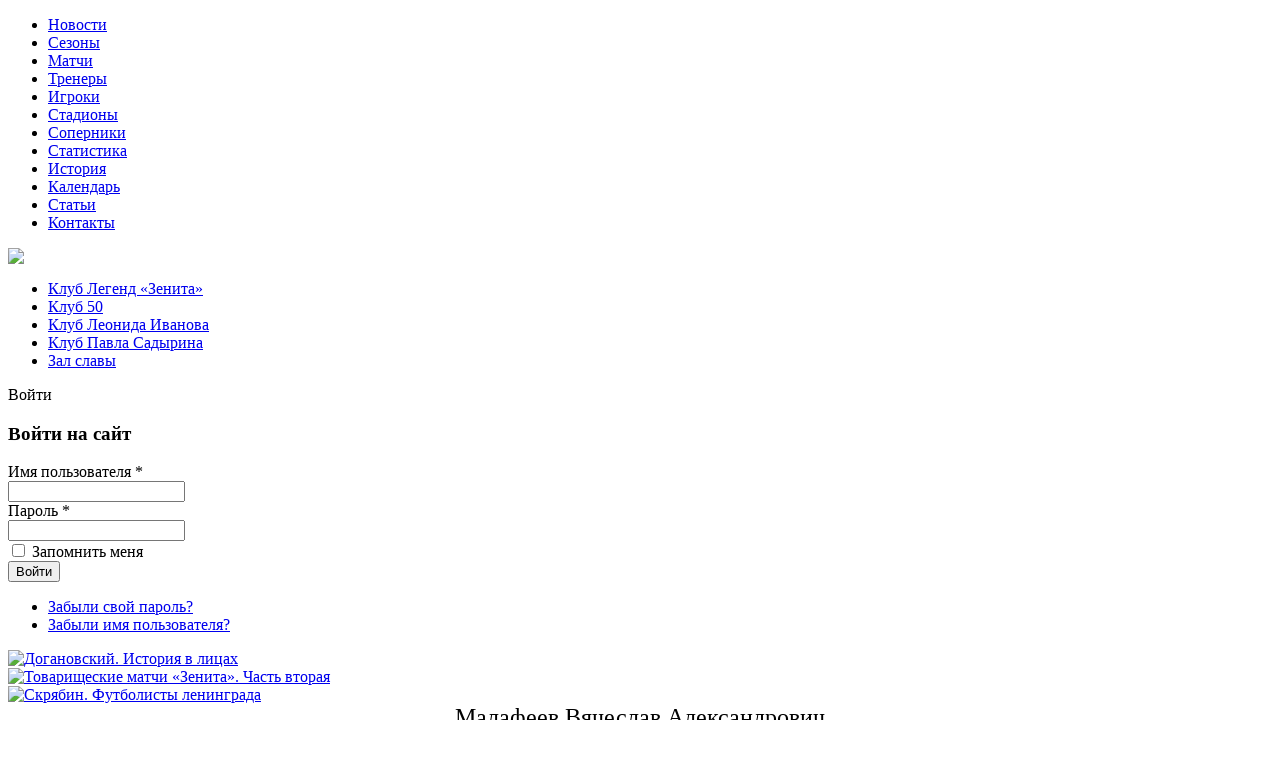

--- FILE ---
content_type: text/html; charset=utf-8
request_url: https://zenit-history.ru/igroki/57-igroki/igroki-m/332-malafeev-vyacheslav-aleksandrovich
body_size: 10320
content:

<!DOCTYPE html PUBLIC "-//W3C//DTD XHTML 1.0 Transitional//EN" "http://www.w3.org/TR/xhtml1/DTD/xhtml1-transitional.dtd">
<html xmlns="http://www.w3.org/1999/xhtml" xml:lang="ru-ru" lang="ru-ru" >
<head>
  <base href="https://zenit-history.ru/igroki/57-igroki/igroki-m/332-malafeev-vyacheslav-aleksandrovich" />
  <meta http-equiv="content-type" content="text/html; charset=utf-8" />
  <meta name="keywords" content="зенит, фк зенит, санкт-петербург, футбол, история, ленинград, zenit, football, soccer" />
  <meta name="description" content="Историко-статистическое интернет-издание &quot;История &quot;Зенита&quot;. Все игроки и тренеры, протоколы матчей и соперники, стадионы и судьи, статистика и фотографии. Вся история &quot;Зенита&quot; на одном сайте!" />
  <meta name="generator" content="Joomla! - Open Source Content Management" />
  <title>История «Зенита» - Малафеев Вячеслав Александрович</title>
  <link href="/templates/zenit-history/favicon.ico" rel="shortcut icon" type="image/vnd.microsoft.icon" />
  <link rel="stylesheet" href="/modules/mod_bt_login/tmpl/css/style2.0.css" type="text/css" />
  <style type="text/css">
#scrollToTop {
	cursor: pointer;
	font-size: 0.9em;
	position: fixed;
	text-align: center;
	z-index: 9999;
	-webkit-transition: background-color 0.2s ease-in-out;
	-moz-transition: background-color 0.2s ease-in-out;
	-ms-transition: background-color 0.2s ease-in-out;
	-o-transition: background-color 0.2s ease-in-out;
	transition: background-color 0.2s ease-in-out;

	background: #121212;
	color: #FFFFFF;
	border-radius: 5px;
	padding-left: 20px;
	padding-right: 20px;
	padding-top: 20px;
	padding-bottom: 20px;
	left: 50px; bottom: 50px;
}

#scrollToTop:hover {
	background: #08C;
	color: #FFFFFF;
}

#scrollToTop > img {
	display: block;
	margin: 0 auto;
}</style>
  <script src="/media/system/js/mootools-core.js" type="text/javascript"></script>
  <script src="/media/system/js/core.js" type="text/javascript"></script>
  <script src="/media/system/js/mootools-more.js" type="text/javascript"></script>
  <script src="https://zenit-history.ru/plugins/system/sl_scrolltotop/assets/js/skyline_scrolltotop.min.js" type="text/javascript"></script>
  <script src="/media/system/js/caption.js" type="text/javascript"></script>
  <script src="/modules/mod_bt_login/tmpl/js/jquery.min.js" type="text/javascript"></script>
  <script src="/modules/mod_bt_login/tmpl/js/jquery.simplemodal.js" type="text/javascript"></script>
  <script src="/modules/mod_bt_login/tmpl/js/default.js" type="text/javascript"></script>
  <script type="text/javascript">
document.addEvent('domready', function() {
	new Skyline_ScrollToTop({
		'image':		'/images/back_to_top_btn.png',
		'text':			'',
		'title':		'',
		'className':	'scrollToTop',
		'duration':		200,
		'transition':	Fx.Transitions.linear
	});
});window.addEvent('load', function() {
				new JCaption('img.caption');
			});</script>
  <script src="//vk.com/js/api/openapi.js?87"></script>


<link rel="stylesheet" href="/templates/zenit-history/javascript/reset-min.css" type="text/css" />
<link rel="stylesheet" href="/templates/zenit-history/css/template.css" type="text/css" />
<link rel="stylesheet" href="/templates/zenit-history/css/style.css" type="text/css" />


<!--[if lte IE 6]>
       <script src="/templates/zenit-history/javascript/DD_belatedPNG.js"></script>
       <script>
       DD_belatedPNG.fix("#logo, ");
       </script>
       <link rel="stylesheet" type="text/css" href="/templates/zenit-history/css/ie6.css"/>
<![endif]-->
</head>

<body>
<!--LiveInternet counter--><script type="text/javascript"><!--
  new Image().src = "//counter.yadro.ru/hit?r"+
  escape(top.document.referrer)+((typeof(screen)=="undefined")?"":
  ";s"+screen.width+"*"+screen.height+"*"+(screen.colorDepth?
  screen.colorDepth:screen.pixelDepth))+";u"+escape(document.URL)+
  ";"+Math.random();//--></script><!--/LiveInternet-->

	 <div id="top_menu">
         						<div class="moduletable_menu">
					
<ul class="menu">
<li class="item-101"><a href="/" >Новости</a></li><li class="item-103"><a class="mm" href="/sezony" >Сезоны</a></li><li class="item-119"><a class="mm" href="/matchi" >Матчи</a></li><li class="item-264"><a href="/trenery" >Тренеры</a></li><li class="item-104 current active"><a href="/igroki" >Игроки</a></li><li class="item-300"><a href="/stadiony-zenita" >Стадионы</a></li><li class="item-265"><a href="/soperniki" >Соперники</a></li><li class="item-105"><a href="/statistika" >Статистика</a></li><li class="item-106"><a href="/istoriya" >История</a></li><li class="item-272"><a href="/kalendar" >Календарь</a></li><li class="item-107"><a href="/stati" >Статьи</a></li><li class="item-110"><a href="/kontakty" >Контакты</a></li></ul>
		</div>
	
		      </div>
     <div id="header">
	     <a href="http://zenit-history.ru">
	     <div id="logo"></div>
		 </a>
	</div>
	<div id="menu2container">
		<div id="menu2">
			<div id="search">
			<img src="/images/sb/no-image.png">
			</div>
			<div id="club_menu">
				 								<div class="module">
			<div>
				<div>
					<div>
											
<ul class="menu">
<li class="item-268"><a href="/klub-legend-zenita" >Клуб Легенд «Зенита»</a></li><li class="item-267"><a href="/klub-50" >Клуб 50</a></li><li class="item-269"><a href="/klub-leonida-ivanova" >Клуб Леонида Иванова</a></li><li class="item-270"><a href="/klub-pavla-sadyrina" >Клуб Павла Садырина</a></li><li class="item-298"><a href="/zal-slavy" >Зал славы</a></li></ul>
					</div>
				</div>
			</div>
		</div>
	
				 			</div>
			<div id="right_1">
											<div class="module">
			<div>
				<div>
					<div>
											<div id="btl">
	<!-- Panel top -->	
	<div class="btl-panel">
					<!-- Login button -->
						<span id="btl-panel-login" class="btl-modal">Войти</span>
						<!-- Registration button -->
						
			
			</div>
	<!-- content dropdown/modal box -->
	<div id="btl-content">
			
		<!-- Form login -->	
		<div id="btl-content-login" class="btl-content-block">
						
			<!-- if not integrated any component -->
						<form name="btl-formlogin" class="btl-formlogin" action="/igroki" method="post">
				<div id="btl-login-in-process"></div>	
				<h3>Войти на сайт</h3>
									<div class="spacer"></div>
								<div class="btl-error" id="btl-login-error"></div>
				<div class="btl-field">
					<div class="btl-label">Имя пользователя *</div>
					<div class="btl-input">
						<input id="btl-input-username" type="text" name="username"	/>
					</div>
				</div>
				<div class="btl-field">
					<div class="btl-label">Пароль *</div>
					<div class="btl-input">
						<input id="btl-input-password" type="password" name="password" alt="password" />
					</div>
				</div>
				<div class="clear"></div>
								<div class="btl-field">				
					
					<div class="btl-input" id="btl-input-remember">
						<input id="btl-checkbox-remember"  type="checkbox" name="remember"
							value="yes" />
							Запомнить меня					</div>	
				</div>
				<div class="clear"></div>
								<div class="btl-buttonsubmit">
					<input type="submit" name="Submit" class="btl-buttonsubmit" onclick="return loginAjax()" value="Войти" /> 
					<input type="hidden" name="bttask" value="login" /> 
					<input type="hidden" name="return" id="btl-return"	value="aW5kZXgucGhwP0l0ZW1pZD0xMDE=" />
					<input type="hidden" name="d56d878100cc74d41cc4716ef992f54a" value="1" />				</div>
			</form>	
			<ul id ="bt_ul">
				<li>
					<a href="/component/users/?view=reset">
					Забыли свой пароль?</a>
				</li>
				<li>
					<a href="/component/users/?view=remind">
					Забыли имя пользователя?</a>
				</li>				
			</ul>
			
		<!-- if integrated with one component -->
						
		</div>
		
				
	</div>
	<div class="clear"></div>
</div>

<script type="text/javascript">
/*<![CDATA[*/
var btlOpt = 
{
	BT_AJAX					:'https://zenit-history.ru/igroki/57-igroki/igroki-m/332-malafeev-vyacheslav-aleksandrovich',
	BT_RETURN				:'/',
	RECAPTCHA				:'none',
	LOGIN_TAGS				:'',
	REGISTER_TAGS			:'',
	EFFECT					:'btl-modal',
	ALIGN					:'center',
	BG_COLOR				:'#fff',
	MOUSE_EVENT				:'click',
	TEXT_COLOR				:'#244778',
	MESSAGES 				: {
		E_LOGIN_AUTHENTICATE 		: 'Имя пользователя и пароль не совпадают или вы не имеете учетной записи.',
		REQUIRED_NAME				: 'Введите своё имя!',
		REQUIRED_USERNAME			: 'Введите имя пользователя!',
		REQUIRED_PASSWORD			: 'Введите пароль!',
		REQUIRED_VERIFY_PASSWORD	: 'Повторите пароль!',
		PASSWORD_NOT_MATCH			: 'Пароли не совпадают, введите пароль ещё раз!',
		REQUIRED_EMAIL				: 'Введите e-mail!',
		EMAIL_INVALID				: 'Введите действующий e-mail!',
		REQUIRED_VERIFY_EMAIL		: 'Повторите e-mail!',
		EMAIL_NOT_MATCH				: 'E-mail не совпадают, проверьте свой email!',
		CAPTCHA_REQUIRED			: 'Нажмите кнопку капчи'
	}
}
if(btlOpt.ALIGN == "center"){
	BTLJ(".btl-panel").css('textAlign','center');
}else{
	BTLJ(".btl-panel").css('float',btlOpt.ALIGN);
}
BTLJ("input.btl-buttonsubmit,button.btl-buttonsubmit").css({"color":btlOpt.TEXT_COLOR,"background":btlOpt.BG_COLOR});
BTLJ("#btl .btl-panel > span").css({"color":btlOpt.TEXT_COLOR,"background-color":btlOpt.BG_COLOR,"border":btlOpt.TEXT_COLOR});
/*]]>*/
</script>

					</div>
				</div>
			</div>
		</div>
	
				    
			</div>
		</div>
		
		
	</div>
	
	
	<div id="wrapper">
		<div id="leftmenu">
					<div id="vk">
						<div class="moduletable">
					
<div  id="jlvkgroup29177750"></div>
<script type="text/javascript">
VK.Widgets.Group("jlvkgroup29177750", {mode: 0, wide: 0, width: "200", height: "290", color1: 'FFFFFF', color2: '2B587A', color3: '5B7FA6'}, 29177750);
</script>
<div style="text-align: right; display:none;">
    <a href="http://www.afisha-irkutsk.ru/" target="_blank" style="text-decoration:none; color: #c0c0c0; font-family: arial,helvetica,sans-serif; font-size: 5pt; ">www.afisha-irkutsk.ru</a>
</div>		</div>
	
			</div>
							<div id="yandex">
										<div class="module">
			<div>
				<div>
					<div>
											<div class="bannergroup">

	<div class="banneritem">
																																																															<a
							href="/component/banners/click/12" target="_blank"
							title="Догановский. История в лицах">
							<img
								src="https://zenit-history.ru/images/banners/pJ5c5-7phz4_cr.jpg"
								alt="Догановский. История в лицах"
								width ="200"															/>
						</a>
																<div class="clr"></div>
	</div>

</div>
					</div>
				</div>
			</div>
		</div>
	
			 
			</div>
							<div id="vertikal">
						<div class="moduletable">
					<div class="bannergroup">

	<div class="banneritem">
																																																															<a
							href="/component/banners/click/9" target="_blank"
							title="Товарищеские матчи «Зенита». Часть вторая">
							<img
								src="https://zenit-history.ru/images/banners/banner1307.png"
								alt="Товарищеские матчи «Зенита». Часть вторая"
								width ="200"															/>
						</a>
																<div class="clr"></div>
	</div>

</div>
		</div>
	
			</div>
							<div id="games">
						<div class="moduletable">
					<div class="bannergroup">

	<div class="banneritem">
																																																															<a
							href="/component/banners/click/11" target="_blank"
							title="Скрябин. Футболисты ленинграда">
							<img
								src="https://zenit-history.ru/images/banners/IMG_20230717_214845.jpg"
								alt="Скрябин. Футболисты ленинграда"
								width ="200"															/>
						</a>
																<div class="clr"></div>
	</div>

</div>
		</div>
	
			</div>
				
		</div>
         <div id="content">
	        
			
	        
<div id="system-message-container">
</div>
			<div class="item-page">









<table style="font-family: 'Times New Roman'; width: 100%;" bgcolor="#FFFFFF" border="0" cellpadding="0" cellspacing="0">
<tbody>
<tr>
<td>
<div class="playername" style="font-family: Georgia, 'Times New Roman', Times, serif; font-size: 24px; text-align: center;">Малафеев Вячеслав Александрович</div>
</td>
</tr>
<tr>
<td align="center"><img src="/images/new_players/malafeev.jpg" class="playerfoto" style="padding-bottom: 10px; padding-top: 10px; display: block; margin-left: auto; margin-right: auto;" alt="malafeev" height="350" width="319" /></td>
</tr>
<tr>
<td>
<div class="text3" style="font-size: 14px; font-family: Arial, Helvetica, sans-serif; text-align: justify; line-height: 1.7;"><span style="text-decoration: underline;"><b>Дата рождения:</b></span>&nbsp;04.03.1979&nbsp;<br /><span style="text-decoration: underline;"><b>Место рождения:</b></span>&nbsp;Ленинград&nbsp;<br /><span style="text-decoration: underline;"><b>Рост:</b></span>&nbsp;185&nbsp;<br /><span style="text-decoration: underline;"><b>Вес:</b></span>&nbsp;76&nbsp;<br /><span style="text-decoration: underline;"><b>Амплуа:</b></span>&nbsp;Вратарь&nbsp;<br /><span style="text-decoration: underline;"><b>Игровой номер в "Зените":</b></span>&nbsp;16&nbsp;<br /><span style="text-decoration: underline;"><b>Достижения в "Зените":</b></span>&nbsp;<br />Четырёхкратный чемпион России (2007, 2010, 2011/12, 2014/15)<br />Трёхкратный серебряный призер чемпионата России (2003, 2012/13, 2013/14)<br />Двукратный бронзовый <span style="color: #000000; font-family: Arial, Helvetica, sans-serif; font-size: 14px; line-height: 23px; text-align: justify;">призер чемпионата России&nbsp;</span>(2001, 2009)<br />Двукратный обладатель Кубка России (1999, 2010)<br /><span style="color: #000000; font-family: Arial, Helvetica, sans-serif; font-size: 14px; line-height: 23px; text-align: justify;">Двукратный обладатель&nbsp;</span>Суперкубка России (2008, 2011)<br /><span style="color: #000000; font-family: Arial, Helvetica, sans-serif; font-size: 14px; line-height: 23px; text-align: justify;">Обладатель&nbsp;</span>Кубка Лиги (2003)<br /><span style="color: #000000; font-family: Arial, Helvetica, sans-serif; font-size: 14px; line-height: 23px; text-align: justify;">Обладатель&nbsp;</span>Кубка УЕФА (2008)<br /><span style="color: #000000; font-family: Arial, Helvetica, sans-serif; font-size: 14px; line-height: 23px; text-align: justify;">Обладатель&nbsp;</span>Суперкубка УЕФА (2008)<br />Финалист Кубка Интертото (2000)<br /><span style="color: #000000; font-family: Arial, Helvetica, sans-serif; font-size: 14px; line-height: 23px; text-align: justify;">Финалист&nbsp;</span>Кубка России (2002)&nbsp;<br /><span style="text-decoration: underline;"><b>В списке 33 лучших:</b></span>&nbsp;&nbsp;<span style="line-height: 1.7;">№1 (2004, 2011/12), №2 (2003, 2006), №3 (2008)&nbsp;</span></div>
<div class="text3" style="font-size: 14px; font-family: Arial, Helvetica, sans-serif; text-align: justify; line-height: 1.7;"><span style="text-decoration: underline;"><b>Клубы:</b></span>&nbsp;<br />"Зенит" (1999-2016)&nbsp;<br /><span style="text-decoration: underline;"><b>Матчи в сборной:</b></span>&nbsp;За первую сборную России сыграл <a href="/igroki/478-igroki/matchi-igrokov/7930-vse-ofitsialnye-matchi-vyacheslava-malafeeva-za-sbornuyu-rossii" target="_blank" style="color: #0000ff;">29 матчей</a> (15 из них "на ноль"), в которых пропустил 24 гола. За Олимпийскую сборную провел 1 матч.&nbsp;<br /><br />
<div id="Малафеев Вячеслав Александрович_23802" x:publishsource="Excel" align="center">
<table x:str="" style="font-family: 'Times New Roman'; border-collapse: collapse; table-layout: fixed; width: 985px;" border="0" cellpadding="0" cellspacing="0"><colgroup><col class="xl6723727" style="padding-top: 1px; padding-right: 1px; padding-left: 1px; color: windowtext; font-size: 10pt; font-family: Arial, sans-serif; text-align: center; vertical-align: middle; white-space: nowrap; width: 44pt;" width="58" /><col class="xl6723727" style="padding-top: 1px; padding-right: 1px; padding-left: 1px; color: windowtext; font-size: 10pt; font-family: Arial, sans-serif; text-align: center; vertical-align: middle; white-space: nowrap; width: 43pt;" width="57" /><col class="xl6723727" style="padding-top: 1px; padding-right: 1px; padding-left: 1px; color: windowtext; font-size: 10pt; font-family: Arial, sans-serif; text-align: center; vertical-align: middle; white-space: nowrap; width: 25pt;" width="33" /><col class="xl6723727" style="padding-top: 1px; padding-right: 1px; padding-left: 1px; color: windowtext; font-size: 10pt; font-family: Arial, sans-serif; text-align: center; vertical-align: middle; white-space: nowrap; width: 21pt;" width="28" /><col class="xl6723727" style="padding-top: 1px; padding-right: 1px; padding-left: 1px; color: windowtext; font-size: 10pt; font-family: Arial, sans-serif; text-align: center; vertical-align: middle; white-space: nowrap; width: 18pt;" span="4" width="24" /><col class="xl6723727" style="padding-top: 1px; padding-right: 1px; padding-left: 1px; color: windowtext; font-size: 10pt; font-family: Arial, sans-serif; text-align: center; vertical-align: middle; white-space: nowrap; width: 43pt;" width="57" /><col class="xl6723727" style="padding-top: 1px; padding-right: 1px; padding-left: 1px; color: windowtext; font-size: 10pt; font-family: Arial, sans-serif; text-align: center; vertical-align: middle; white-space: nowrap; width: 24pt;" width="32" /><col class="xl6723727" style="padding-top: 1px; padding-right: 1px; padding-left: 1px; color: windowtext; font-size: 10pt; font-family: Arial, sans-serif; text-align: center; vertical-align: middle; white-space: nowrap; width: 21pt;" width="28" /><col class="xl6723727" style="padding-top: 1px; padding-right: 1px; padding-left: 1px; color: windowtext; font-size: 10pt; font-family: Arial, sans-serif; text-align: center; vertical-align: middle; white-space: nowrap; width: 18pt;" span="4" width="24" /><col class="xl6723727" style="padding-top: 1px; padding-right: 1px; padding-left: 1px; color: windowtext; font-size: 10pt; font-family: Arial, sans-serif; text-align: center; vertical-align: middle; white-space: nowrap; width: 32pt;" width="43" /><col class="xl6723727" style="padding-top: 1px; padding-right: 1px; padding-left: 1px; color: windowtext; font-size: 10pt; font-family: Arial, sans-serif; text-align: center; vertical-align: middle; white-space: nowrap; width: 18pt;" span="5" width="24" /><col class="xl6723727" style="padding-top: 1px; padding-right: 1px; padding-left: 1px; color: windowtext; font-size: 10pt; font-family: Arial, sans-serif; text-align: center; vertical-align: middle; white-space: nowrap; width: 32pt;" width="42" /><col class="xl6723727" style="padding-top: 1px; padding-right: 1px; padding-left: 1px; color: windowtext; font-size: 10pt; font-family: Arial, sans-serif; text-align: center; vertical-align: middle; white-space: nowrap; width: 19pt;" width="25" /><col class="xl6723727" style="padding-top: 1px; padding-right: 1px; padding-left: 1px; color: windowtext; font-size: 10pt; font-family: Arial, sans-serif; text-align: center; vertical-align: middle; white-space: nowrap; width: 18pt;" span="5" width="24" /><col class="xl6723727" style="padding-top: 1px; padding-right: 1px; padding-left: 1px; color: windowtext; font-size: 10pt; font-family: Arial, sans-serif; text-align: center; vertical-align: middle; white-space: nowrap; width: 23pt;" width="30" /><col class="xl6723727" style="padding-top: 1px; padding-right: 1px; padding-left: 1px; color: windowtext; font-size: 10pt; font-family: Arial, sans-serif; text-align: center; vertical-align: middle; white-space: nowrap; width: 18pt;" span="5" width="24" /></colgroup>
<tbody>
<tr style="height: 15pt;" height="20">
<td rowspan="2" class="xl6823727" style="padding-top: 1px; padding-right: 1px; padding-left: 1px; color: windowtext; font-size: 10pt; font-family: Arial, sans-serif; text-align: center; vertical-align: middle; border: 1pt solid windowtext; white-space: nowrap; height: 30pt; width: 44pt;" height="40" width="58">Сезоны</td>
<td colspan="7" class="xl6823727" style="padding-top: 1px; padding-right: 1px; padding-left: 1px; color: windowtext; font-size: 10pt; font-family: Arial, sans-serif; text-align: center; vertical-align: middle; border-top-width: 1pt; border-right-width: 1pt; border-bottom-width: 1pt; border-style: solid solid solid none; border-top-color: windowtext; border-right-color: windowtext; border-bottom-color: windowtext; white-space: nowrap; width: 161pt;" width="214">Всего</td>
<td colspan="7" class="xl6823727" style="padding-top: 1px; padding-right: 1px; padding-left: 1px; color: windowtext; font-size: 10pt; font-family: Arial, sans-serif; text-align: center; vertical-align: middle; border-top-width: 1pt; border-right-width: 1pt; border-bottom-width: 1pt; border-style: solid solid solid none; border-top-color: windowtext; border-right-color: windowtext; border-bottom-color: windowtext; white-space: nowrap; width: 160pt;" width="213">Чемпионат России</td>
<td colspan="6" class="xl6823727" style="padding-top: 1px; padding-right: 1px; padding-left: 1px; color: windowtext; font-size: 10pt; font-family: Arial, sans-serif; text-align: center; vertical-align: middle; border-top-width: 1pt; border-right-width: 1pt; border-bottom-width: 1pt; border-style: solid solid solid none; border-top-color: windowtext; border-right-color: windowtext; border-bottom-color: windowtext; white-space: nowrap; width: 122pt;" width="163">Кубок/Суперкубок России</td>
<td colspan="7" class="xl6823727" style="padding-top: 1px; padding-right: 1px; padding-left: 1px; color: windowtext; font-size: 10pt; font-family: Arial, sans-serif; text-align: center; vertical-align: middle; border-top-width: 1pt; border-right-width: 1pt; border-bottom-width: 1pt; border-style: solid solid solid none; border-top-color: windowtext; border-right-color: windowtext; border-bottom-color: windowtext; white-space: nowrap; width: 141pt;" width="187">Еврокубки</td>
<td colspan="6" class="xl6823727" style="padding-top: 1px; padding-right: 1px; padding-left: 1px; color: windowtext; font-size: 10pt; font-family: Arial, sans-serif; text-align: center; vertical-align: middle; border-top-width: 1pt; border-right-width: 1pt; border-bottom-width: 1pt; border-style: solid solid solid none; border-top-color: windowtext; border-right-color: windowtext; border-bottom-color: windowtext; white-space: nowrap; width: 113pt;" width="150">Кубок Лиги</td>
</tr>
<tr style="height: 15pt;" height="20">
<td class="xl6823727" style="padding-top: 1px; padding-right: 1px; padding-left: 1px; color: windowtext; font-size: 10pt; font-family: Arial, sans-serif; text-align: center; vertical-align: middle; border-right-width: 1pt; border-bottom-width: 1pt; border-style: none solid solid none; border-right-color: windowtext; border-bottom-color: windowtext; white-space: nowrap; height: 15pt;" height="20">м</td>
<td class="xl6823727" style="padding-top: 1px; padding-right: 1px; padding-left: 1px; color: windowtext; font-size: 10pt; font-family: Arial, sans-serif; text-align: center; vertical-align: middle; border-right-width: 1pt; border-bottom-width: 1pt; border-style: none solid solid none; border-right-color: windowtext; border-bottom-color: windowtext; white-space: nowrap;">г</td>
<td class="xl6823727" style="padding-top: 1px; padding-right: 1px; padding-left: 1px; color: windowtext; font-size: 10pt; font-family: Arial, sans-serif; text-align: center; vertical-align: middle; border-right-width: 1pt; border-bottom-width: 1pt; border-style: none solid solid none; border-right-color: windowtext; border-bottom-color: windowtext; white-space: nowrap;">см</td>
<td class="xl6823727" style="padding-top: 1px; padding-right: 1px; padding-left: 1px; color: windowtext; font-size: 10pt; font-family: Arial, sans-serif; text-align: center; vertical-align: middle; border-right-width: 1pt; border-bottom-width: 1pt; border-style: none solid solid none; border-right-color: windowtext; border-bottom-color: windowtext; white-space: nowrap;">жк</td>
<td class="xl6823727" style="padding-top: 1px; padding-right: 1px; padding-left: 1px; color: windowtext; font-size: 10pt; font-family: Arial, sans-serif; text-align: center; vertical-align: middle; border-right-width: 1pt; border-bottom-width: 1pt; border-style: none solid solid none; border-right-color: windowtext; border-bottom-color: windowtext; white-space: nowrap;">кк</td>
<td class="xl6823727" style="padding-top: 1px; padding-right: 1px; padding-left: 1px; color: windowtext; font-size: 10pt; font-family: Arial, sans-serif; text-align: center; vertical-align: middle; border-right-width: 1pt; border-bottom-width: 1pt; border-style: none solid solid none; border-right-color: windowtext; border-bottom-color: windowtext; white-space: nowrap;">п+</td>
<td class="xl6823727" style="padding-top: 1px; padding-right: 1px; padding-left: 1px; color: windowtext; font-size: 10pt; font-family: Arial, sans-serif; text-align: center; vertical-align: middle; border-right-width: 1pt; border-bottom-width: 1pt; border-style: none solid solid none; border-right-color: windowtext; border-bottom-color: windowtext; white-space: nowrap;">п-</td>
<td class="xl6823727" style="padding-top: 1px; padding-right: 1px; padding-left: 1px; color: windowtext; font-size: 10pt; font-family: Arial, sans-serif; text-align: center; vertical-align: middle; border-right-width: 1pt; border-bottom-width: 1pt; border-style: none solid solid none; border-right-color: windowtext; border-bottom-color: windowtext; white-space: nowrap;">м</td>
<td class="xl6823727" style="padding-top: 1px; padding-right: 1px; padding-left: 1px; color: windowtext; font-size: 10pt; font-family: Arial, sans-serif; text-align: center; vertical-align: middle; border-right-width: 1pt; border-bottom-width: 1pt; border-style: none solid solid none; border-right-color: windowtext; border-bottom-color: windowtext; white-space: nowrap;">г</td>
<td class="xl6823727" style="padding-top: 1px; padding-right: 1px; padding-left: 1px; color: windowtext; font-size: 10pt; font-family: Arial, sans-serif; text-align: center; vertical-align: middle; border-right-width: 1pt; border-bottom-width: 1pt; border-style: none solid solid none; border-right-color: windowtext; border-bottom-color: windowtext; white-space: nowrap;">см</td>
<td class="xl6823727" style="padding-top: 1px; padding-right: 1px; padding-left: 1px; color: windowtext; font-size: 10pt; font-family: Arial, sans-serif; text-align: center; vertical-align: middle; border-right-width: 1pt; border-bottom-width: 1pt; border-style: none solid solid none; border-right-color: windowtext; border-bottom-color: windowtext; white-space: nowrap;">жк</td>
<td class="xl6823727" style="padding-top: 1px; padding-right: 1px; padding-left: 1px; color: windowtext; font-size: 10pt; font-family: Arial, sans-serif; text-align: center; vertical-align: middle; border-right-width: 1pt; border-bottom-width: 1pt; border-style: none solid solid none; border-right-color: windowtext; border-bottom-color: windowtext; white-space: nowrap;">кк</td>
<td class="xl6823727" style="padding-top: 1px; padding-right: 1px; padding-left: 1px; color: windowtext; font-size: 10pt; font-family: Arial, sans-serif; text-align: center; vertical-align: middle; border-right-width: 1pt; border-bottom-width: 1pt; border-style: none solid solid none; border-right-color: windowtext; border-bottom-color: windowtext; white-space: nowrap;">п+</td>
<td class="xl6823727" style="padding-top: 1px; padding-right: 1px; padding-left: 1px; color: windowtext; font-size: 10pt; font-family: Arial, sans-serif; text-align: center; vertical-align: middle; border-right-width: 1pt; border-bottom-width: 1pt; border-style: none solid solid none; border-right-color: windowtext; border-bottom-color: windowtext; white-space: nowrap;">п-</td>
<td class="xl6823727" style="padding-top: 1px; padding-right: 1px; padding-left: 1px; color: windowtext; font-size: 10pt; font-family: Arial, sans-serif; text-align: center; vertical-align: middle; border-right-width: 1pt; border-bottom-width: 1pt; border-style: none solid solid none; border-right-color: windowtext; border-bottom-color: windowtext; white-space: nowrap;">м</td>
<td class="xl6823727" style="padding-top: 1px; padding-right: 1px; padding-left: 1px; color: windowtext; font-size: 10pt; font-family: Arial, sans-serif; text-align: center; vertical-align: middle; border-right-width: 1pt; border-bottom-width: 1pt; border-style: none solid solid none; border-right-color: windowtext; border-bottom-color: windowtext; white-space: nowrap;">г</td>
<td class="xl6823727" style="padding-top: 1px; padding-right: 1px; padding-left: 1px; color: windowtext; font-size: 10pt; font-family: Arial, sans-serif; text-align: center; vertical-align: middle; border-right-width: 1pt; border-bottom-width: 1pt; border-style: none solid solid none; border-right-color: windowtext; border-bottom-color: windowtext; white-space: nowrap;">см</td>
<td class="xl6823727" style="padding-top: 1px; padding-right: 1px; padding-left: 1px; color: windowtext; font-size: 10pt; font-family: Arial, sans-serif; text-align: center; vertical-align: middle; border-right-width: 1pt; border-bottom-width: 1pt; border-style: none solid solid none; border-right-color: windowtext; border-bottom-color: windowtext; white-space: nowrap;">жк</td>
<td class="xl6823727" style="padding-top: 1px; padding-right: 1px; padding-left: 1px; color: windowtext; font-size: 10pt; font-family: Arial, sans-serif; text-align: center; vertical-align: middle; border-right-width: 1pt; border-bottom-width: 1pt; border-style: none solid solid none; border-right-color: windowtext; border-bottom-color: windowtext; white-space: nowrap;">п+</td>
<td class="xl6823727" style="padding-top: 1px; padding-right: 1px; padding-left: 1px; color: windowtext; font-size: 10pt; font-family: Arial, sans-serif; text-align: center; vertical-align: middle; border-right-width: 1pt; border-bottom-width: 1pt; border-style: none solid solid none; border-right-color: windowtext; border-bottom-color: windowtext; white-space: nowrap;">п-</td>
<td class="xl6823727" style="padding-top: 1px; padding-right: 1px; padding-left: 1px; color: windowtext; font-size: 10pt; font-family: Arial, sans-serif; text-align: center; vertical-align: middle; border-right-width: 1pt; border-bottom-width: 1pt; border-style: none solid solid none; border-right-color: windowtext; border-bottom-color: windowtext; white-space: nowrap;">м</td>
<td class="xl6823727" style="padding-top: 1px; padding-right: 1px; padding-left: 1px; color: windowtext; font-size: 10pt; font-family: Arial, sans-serif; text-align: center; vertical-align: middle; border-right-width: 1pt; border-bottom-width: 1pt; border-style: none solid solid none; border-right-color: windowtext; border-bottom-color: windowtext; white-space: nowrap;">г</td>
<td class="xl6823727" style="padding-top: 1px; padding-right: 1px; padding-left: 1px; color: windowtext; font-size: 10pt; font-family: Arial, sans-serif; text-align: center; vertical-align: middle; border-right-width: 1pt; border-bottom-width: 1pt; border-style: none solid solid none; border-right-color: windowtext; border-bottom-color: windowtext; white-space: nowrap;">см</td>
<td class="xl6823727" style="padding-top: 1px; padding-right: 1px; padding-left: 1px; color: windowtext; font-size: 10pt; font-family: Arial, sans-serif; text-align: center; vertical-align: middle; border-right-width: 1pt; border-bottom-width: 1pt; border-style: none solid solid none; border-right-color: windowtext; border-bottom-color: windowtext; white-space: nowrap;">жк</td>
<td class="xl6823727" style="padding-top: 1px; padding-right: 1px; padding-left: 1px; color: windowtext; font-size: 10pt; font-family: Arial, sans-serif; text-align: center; vertical-align: middle; border-right-width: 1pt; border-bottom-width: 1pt; border-style: none solid solid none; border-right-color: windowtext; border-bottom-color: windowtext; white-space: nowrap;">кк</td>
<td class="xl6823727" style="padding-top: 1px; padding-right: 1px; padding-left: 1px; color: windowtext; font-size: 10pt; font-family: Arial, sans-serif; text-align: center; vertical-align: middle; border-right-width: 1pt; border-bottom-width: 1pt; border-style: none solid solid none; border-right-color: windowtext; border-bottom-color: windowtext; white-space: nowrap;">п+</td>
<td class="xl6823727" style="padding-top: 1px; padding-right: 1px; padding-left: 1px; color: windowtext; font-size: 10pt; font-family: Arial, sans-serif; text-align: center; vertical-align: middle; border-right-width: 1pt; border-bottom-width: 1pt; border-style: none solid solid none; border-right-color: windowtext; border-bottom-color: windowtext; white-space: nowrap;">п-</td>
<td class="xl6823727" style="padding-top: 1px; padding-right: 1px; padding-left: 1px; color: windowtext; font-size: 10pt; font-family: Arial, sans-serif; text-align: center; vertical-align: middle; border-right-width: 1pt; border-bottom-width: 1pt; border-style: none solid solid none; border-right-color: windowtext; border-bottom-color: windowtext; white-space: nowrap;">м</td>
<td class="xl6823727" style="padding-top: 1px; padding-right: 1px; padding-left: 1px; color: windowtext; font-size: 10pt; font-family: Arial, sans-serif; text-align: center; vertical-align: middle; border-right-width: 1pt; border-bottom-width: 1pt; border-style: none solid solid none; border-right-color: windowtext; border-bottom-color: windowtext; white-space: nowrap;">г</td>
<td class="xl6823727" style="padding-top: 1px; padding-right: 1px; padding-left: 1px; color: windowtext; font-size: 10pt; font-family: Arial, sans-serif; text-align: center; vertical-align: middle; border-right-width: 1pt; border-bottom-width: 1pt; border-style: none solid solid none; border-right-color: windowtext; border-bottom-color: windowtext; white-space: nowrap;">см</td>
<td class="xl6823727" style="padding-top: 1px; padding-right: 1px; padding-left: 1px; color: windowtext; font-size: 10pt; font-family: Arial, sans-serif; text-align: center; vertical-align: middle; border-right-width: 1pt; border-bottom-width: 1pt; border-style: none solid solid none; border-right-color: windowtext; border-bottom-color: windowtext; white-space: nowrap;">жк</td>
<td class="xl6823727" style="padding-top: 1px; padding-right: 1px; padding-left: 1px; color: windowtext; font-size: 10pt; font-family: Arial, sans-serif; text-align: center; vertical-align: middle; border-right-width: 1pt; border-bottom-width: 1pt; border-style: none solid solid none; border-right-color: windowtext; border-bottom-color: windowtext; white-space: nowrap;">п+</td>
<td class="xl6823727" style="padding-top: 1px; padding-right: 1px; padding-left: 1px; color: windowtext; font-size: 10pt; font-family: Arial, sans-serif; text-align: center; vertical-align: middle; border-right-width: 1pt; border-bottom-width: 1pt; border-style: none solid solid none; border-right-color: windowtext; border-bottom-color: windowtext; white-space: nowrap;">п-</td>
</tr>
<tr style="height: 15pt;" height="20">
<td class="xl6823727" x:num="" style="padding-top: 1px; padding-right: 1px; padding-left: 1px; color: windowtext; font-size: 10pt; font-family: Arial, sans-serif; text-align: center; vertical-align: middle; border-right-width: 1pt; border-bottom-width: 1pt; border-left-width: 1pt; border-style: none solid solid; border-right-color: windowtext; border-bottom-color: windowtext; border-left-color: windowtext; white-space: nowrap; height: 15pt;" height="20">1999</td>
<td class="xl6823727" style="padding-top: 1px; padding-right: 1px; padding-left: 1px; color: windowtext; font-size: 10pt; font-family: Arial, sans-serif; text-align: center; vertical-align: middle; border-right-width: 1pt; border-bottom-width: 1pt; border-style: none solid solid none; border-right-color: windowtext; border-bottom-color: windowtext; white-space: nowrap;">8(7)</td>
<td class="xl7223727" x:num="" style="padding-top: 1px; padding-right: 1px; padding-left: 1px; color: windowtext; font-size: 10pt; font-family: Arial, sans-serif; text-align: center; vertical-align: middle; border-right-width: 1pt; border-bottom-width: 1pt; border-style: none solid solid none; border-right-color: windowtext; border-bottom-color: windowtext; white-space: nowrap;">-10</td>
<td class="xl6823727" x:num="" style="padding-top: 1px; padding-right: 1px; padding-left: 1px; color: windowtext; font-size: 10pt; font-family: Arial, sans-serif; text-align: center; vertical-align: middle; border-right-width: 1pt; border-bottom-width: 1pt; border-style: none solid solid none; border-right-color: windowtext; border-bottom-color: windowtext; white-space: nowrap;">2</td>
<td class="xl6823727" x:num="" style="padding-top: 1px; padding-right: 1px; padding-left: 1px; color: windowtext; font-size: 10pt; font-family: Arial, sans-serif; text-align: center; vertical-align: middle; border-right-width: 1pt; border-bottom-width: 1pt; border-style: none solid solid none; border-right-color: windowtext; border-bottom-color: windowtext; white-space: nowrap;">1</td>
<td class="xl6823727" x:num="" style="padding-top: 1px; padding-right: 1px; padding-left: 1px; color: windowtext; font-size: 10pt; font-family: Arial, sans-serif; text-align: center; vertical-align: middle; border-right-width: 1pt; border-bottom-width: 1pt; border-style: none solid solid none; border-right-color: windowtext; border-bottom-color: windowtext; white-space: nowrap;">0</td>
<td class="xl6823727" x:num="" style="padding-top: 1px; padding-right: 1px; padding-left: 1px; color: windowtext; font-size: 10pt; font-family: Arial, sans-serif; text-align: center; vertical-align: middle; border-right-width: 1pt; border-bottom-width: 1pt; border-style: none solid solid none; border-right-color: windowtext; border-bottom-color: windowtext; white-space: nowrap;">3</td>
<td class="xl6823727" x:num="" style="padding-top: 1px; padding-right: 1px; padding-left: 1px; color: windowtext; font-size: 10pt; font-family: Arial, sans-serif; text-align: center; vertical-align: middle; border-right-width: 1pt; border-bottom-width: 1pt; border-style: none solid solid none; border-right-color: windowtext; border-bottom-color: windowtext; white-space: nowrap;">1</td>
<td class="xl6823727" style="padding-top: 1px; padding-right: 1px; padding-left: 1px; color: windowtext; font-size: 10pt; font-family: Arial, sans-serif; text-align: center; vertical-align: middle; border-right-width: 1pt; border-bottom-width: 1pt; border-style: none solid solid none; border-right-color: windowtext; border-bottom-color: windowtext; white-space: nowrap;">8(7)</td>
<td class="xl6823727" x:num="" style="padding-top: 1px; padding-right: 1px; padding-left: 1px; color: windowtext; font-size: 10pt; font-family: Arial, sans-serif; text-align: center; vertical-align: middle; border-right-width: 1pt; border-bottom-width: 1pt; border-style: none solid solid none; border-right-color: windowtext; border-bottom-color: windowtext; white-space: nowrap;">-10</td>
<td class="xl6823727" x:num="" style="padding-top: 1px; padding-right: 1px; padding-left: 1px; color: windowtext; font-size: 10pt; font-family: Arial, sans-serif; text-align: center; vertical-align: middle; border-right-width: 1pt; border-bottom-width: 1pt; border-style: none solid solid none; border-right-color: windowtext; border-bottom-color: windowtext; white-space: nowrap;">2</td>
<td class="xl6823727" x:num="" style="padding-top: 1px; padding-right: 1px; padding-left: 1px; color: windowtext; font-size: 10pt; font-family: Arial, sans-serif; text-align: center; vertical-align: middle; border-right-width: 1pt; border-bottom-width: 1pt; border-style: none solid solid none; border-right-color: windowtext; border-bottom-color: windowtext; white-space: nowrap;">1</td>
<td class="xl6823727" x:num="" style="padding-top: 1px; padding-right: 1px; padding-left: 1px; color: windowtext; font-size: 10pt; font-family: Arial, sans-serif; text-align: center; vertical-align: middle; border-right-width: 1pt; border-bottom-width: 1pt; border-style: none solid solid none; border-right-color: windowtext; border-bottom-color: windowtext; white-space: nowrap;">0</td>
<td class="xl6823727" x:num="" style="padding-top: 1px; padding-right: 1px; padding-left: 1px; color: windowtext; font-size: 10pt; font-family: Arial, sans-serif; text-align: center; vertical-align: middle; border-right-width: 1pt; border-bottom-width: 1pt; border-style: none solid solid none; border-right-color: windowtext; border-bottom-color: windowtext; white-space: nowrap;">3</td>
<td class="xl6823727" x:num="" style="padding-top: 1px; padding-right: 1px; padding-left: 1px; color: windowtext; font-size: 10pt; font-family: Arial, sans-serif; text-align: center; vertical-align: middle; border-right-width: 1pt; border-bottom-width: 1pt; border-style: none solid solid none; border-right-color: windowtext; border-bottom-color: windowtext; white-space: nowrap;">1</td>
<td class="xl6823727" x:num="" style="padding-top: 1px; padding-right: 1px; padding-left: 1px; color: windowtext; font-size: 10pt; font-family: Arial, sans-serif; text-align: center; vertical-align: middle; border-right-width: 1pt; border-bottom-width: 1pt; border-style: none solid solid none; border-right-color: windowtext; border-bottom-color: windowtext; white-space: nowrap;">0</td>
<td class="xl6823727" x:num="" style="padding-top: 1px; padding-right: 1px; padding-left: 1px; color: windowtext; font-size: 10pt; font-family: Arial, sans-serif; text-align: center; vertical-align: middle; border-right-width: 1pt; border-bottom-width: 1pt; border-style: none solid solid none; border-right-color: windowtext; border-bottom-color: windowtext; white-space: nowrap;">0</td>
<td class="xl6823727" x:num="" style="padding-top: 1px; padding-right: 1px; padding-left: 1px; color: windowtext; font-size: 10pt; font-family: Arial, sans-serif; text-align: center; vertical-align: middle; border-right-width: 1pt; border-bottom-width: 1pt; border-style: none solid solid none; border-right-color: windowtext; border-bottom-color: windowtext; white-space: nowrap;">0</td>
<td class="xl6823727" x:num="" style="padding-top: 1px; padding-right: 1px; padding-left: 1px; color: windowtext; font-size: 10pt; font-family: Arial, sans-serif; text-align: center; vertical-align: middle; border-right-width: 1pt; border-bottom-width: 1pt; border-style: none solid solid none; border-right-color: windowtext; border-bottom-color: windowtext; white-space: nowrap;">0</td>
<td class="xl6823727" x:num="" style="padding-top: 1px; padding-right: 1px; padding-left: 1px; color: windowtext; font-size: 10pt; font-family: Arial, sans-serif; text-align: center; vertical-align: middle; border-right-width: 1pt; border-bottom-width: 1pt; border-style: none solid solid none; border-right-color: windowtext; border-bottom-color: windowtext; white-space: nowrap;">0</td>
<td class="xl6823727" x:num="" style="padding-top: 1px; padding-right: 1px; padding-left: 1px; color: windowtext; font-size: 10pt; font-family: Arial, sans-serif; text-align: center; vertical-align: middle; border-right-width: 1pt; border-bottom-width: 1pt; border-style: none solid solid none; border-right-color: windowtext; border-bottom-color: windowtext; white-space: nowrap;">0</td>
<td class="xl6823727" x:num="" style="padding-top: 1px; padding-right: 1px; padding-left: 1px; color: windowtext; font-size: 10pt; font-family: Arial, sans-serif; text-align: center; vertical-align: middle; border-right-width: 1pt; border-bottom-width: 1pt; border-style: none solid solid none; border-right-color: windowtext; border-bottom-color: windowtext; white-space: nowrap;">0</td>
<td class="xl6823727" x:num="" style="padding-top: 1px; padding-right: 1px; padding-left: 1px; color: windowtext; font-size: 10pt; font-family: Arial, sans-serif; text-align: center; vertical-align: middle; border-right-width: 1pt; border-bottom-width: 1pt; border-style: none solid solid none; border-right-color: windowtext; border-bottom-color: windowtext; white-space: nowrap;">0</td>
<td class="xl6823727" x:num="" style="padding-top: 1px; padding-right: 1px; padding-left: 1px; color: windowtext; font-size: 10pt; font-family: Arial, sans-serif; text-align: center; vertical-align: middle; border-right-width: 1pt; border-bottom-width: 1pt; border-style: none solid solid none; border-right-color: windowtext; border-bottom-color: windowtext; white-space: nowrap;">0</td>
<td class="xl6823727" x:num="" style="padding-top: 1px; padding-right: 1px; padding-left: 1px; color: windowtext; font-size: 10pt; font-family: Arial, sans-serif; text-align: center; vertical-align: middle; border-right-width: 1pt; border-bottom-width: 1pt; border-style: none solid solid none; border-right-color: windowtext; border-bottom-color: windowtext; white-space: nowrap;">0</td>
<td class="xl6823727" x:num="" style="padding-top: 1px; padding-right: 1px; padding-left: 1px; color: windowtext; font-size: 10pt; font-family: Arial, sans-serif; text-align: center; vertical-align: middle; border-right-width: 1pt; border-bottom-width: 1pt; border-style: none solid solid none; border-right-color: windowtext; border-bottom-color: windowtext; white-space: nowrap;">0</td>
<td class="xl6823727" x:num="" style="padding-top: 1px; padding-right: 1px; padding-left: 1px; color: windowtext; font-size: 10pt; font-family: Arial, sans-serif; text-align: center; vertical-align: middle; border-right-width: 1pt; border-bottom-width: 1pt; border-style: none solid solid none; border-right-color: windowtext; border-bottom-color: windowtext; white-space: nowrap;">0</td>
<td class="xl6823727" x:num="" style="padding-top: 1px; padding-right: 1px; padding-left: 1px; color: windowtext; font-size: 10pt; font-family: Arial, sans-serif; text-align: center; vertical-align: middle; border-right-width: 1pt; border-bottom-width: 1pt; border-style: none solid solid none; border-right-color: windowtext; border-bottom-color: windowtext; white-space: nowrap;">0</td>
<td class="xl6823727" x:num="" style="padding-top: 1px; padding-right: 1px; padding-left: 1px; color: windowtext; font-size: 10pt; font-family: Arial, sans-serif; text-align: center; vertical-align: middle; border-right-width: 1pt; border-bottom-width: 1pt; border-style: none solid solid none; border-right-color: windowtext; border-bottom-color: windowtext; white-space: nowrap;">0</td>
<td class="xl6823727" x:num="" style="padding-top: 1px; padding-right: 1px; padding-left: 1px; color: windowtext; font-size: 10pt; font-family: Arial, sans-serif; text-align: center; vertical-align: middle; border-right-width: 1pt; border-bottom-width: 1pt; border-style: none solid solid none; border-right-color: windowtext; border-bottom-color: windowtext; white-space: nowrap;">0</td>
<td class="xl6823727" x:num="" style="padding-top: 1px; padding-right: 1px; padding-left: 1px; color: windowtext; font-size: 10pt; font-family: Arial, sans-serif; text-align: center; vertical-align: middle; border-right-width: 1pt; border-bottom-width: 1pt; border-style: none solid solid none; border-right-color: windowtext; border-bottom-color: windowtext; white-space: nowrap;">0</td>
<td class="xl6823727" x:num="" style="padding-top: 1px; padding-right: 1px; padding-left: 1px; color: windowtext; font-size: 10pt; font-family: Arial, sans-serif; text-align: center; vertical-align: middle; border-right-width: 1pt; border-bottom-width: 1pt; border-style: none solid solid none; border-right-color: windowtext; border-bottom-color: windowtext; white-space: nowrap;">0</td>
<td class="xl6823727" x:num="" style="padding-top: 1px; padding-right: 1px; padding-left: 1px; color: windowtext; font-size: 10pt; font-family: Arial, sans-serif; text-align: center; vertical-align: middle; border-right-width: 1pt; border-bottom-width: 1pt; border-style: none solid solid none; border-right-color: windowtext; border-bottom-color: windowtext; white-space: nowrap;">0</td>
<td class="xl6823727" x:num="" style="padding-top: 1px; padding-right: 1px; padding-left: 1px; color: windowtext; font-size: 10pt; font-family: Arial, sans-serif; text-align: center; vertical-align: middle; border-right-width: 1pt; border-bottom-width: 1pt; border-style: none solid solid none; border-right-color: windowtext; border-bottom-color: windowtext; white-space: nowrap;">0</td>
</tr>
<tr style="height: 15pt;" height="20">
<td class="xl6823727" x:num="" style="padding-top: 1px; padding-right: 1px; padding-left: 1px; color: windowtext; font-size: 10pt; font-family: Arial, sans-serif; text-align: center; vertical-align: middle; border-right-width: 1pt; border-bottom-width: 1pt; border-left-width: 1pt; border-style: none solid solid; border-right-color: windowtext; border-bottom-color: windowtext; border-left-color: windowtext; white-space: nowrap; height: 15pt;" height="20">2000</td>
<td class="xl6823727" style="padding-top: 1px; padding-right: 1px; padding-left: 1px; color: windowtext; font-size: 10pt; font-family: Arial, sans-serif; text-align: center; vertical-align: middle; border-right-width: 1pt; border-bottom-width: 1pt; border-style: none solid solid none; border-right-color: windowtext; border-bottom-color: windowtext; white-space: nowrap;">17(16)</td>
<td class="xl6823727" x:num="" style="padding-top: 1px; padding-right: 1px; padding-left: 1px; color: windowtext; font-size: 10pt; font-family: Arial, sans-serif; text-align: center; vertical-align: middle; border-right-width: 1pt; border-bottom-width: 1pt; border-style: none solid solid none; border-right-color: windowtext; border-bottom-color: windowtext; white-space: nowrap;">-11</td>
<td class="xl6823727" x:num="" style="padding-top: 1px; padding-right: 1px; padding-left: 1px; color: windowtext; font-size: 10pt; font-family: Arial, sans-serif; text-align: center; vertical-align: middle; border-right-width: 1pt; border-bottom-width: 1pt; border-style: none solid solid none; border-right-color: windowtext; border-bottom-color: windowtext; white-space: nowrap;">8</td>
<td class="xl6823727" x:num="" style="padding-top: 1px; padding-right: 1px; padding-left: 1px; color: windowtext; font-size: 10pt; font-family: Arial, sans-serif; text-align: center; vertical-align: middle; border-right-width: 1pt; border-bottom-width: 1pt; border-style: none solid solid none; border-right-color: windowtext; border-bottom-color: windowtext; white-space: nowrap;">0</td>
<td class="xl6823727" x:num="" style="padding-top: 1px; padding-right: 1px; padding-left: 1px; color: windowtext; font-size: 10pt; font-family: Arial, sans-serif; text-align: center; vertical-align: middle; border-right-width: 1pt; border-bottom-width: 1pt; border-style: none solid solid none; border-right-color: windowtext; border-bottom-color: windowtext; white-space: nowrap;">0</td>
<td class="xl6823727" x:num="" style="padding-top: 1px; padding-right: 1px; padding-left: 1px; color: windowtext; font-size: 10pt; font-family: Arial, sans-serif; text-align: center; vertical-align: middle; border-right-width: 1pt; border-bottom-width: 1pt; border-style: none solid solid none; border-right-color: windowtext; border-bottom-color: windowtext; white-space: nowrap;">2</td>
<td class="xl6823727" x:num="" style="padding-top: 1px; padding-right: 1px; padding-left: 1px; color: windowtext; font-size: 10pt; font-family: Arial, sans-serif; text-align: center; vertical-align: middle; border-right-width: 1pt; border-bottom-width: 1pt; border-style: none solid solid none; border-right-color: windowtext; border-bottom-color: windowtext; white-space: nowrap;">1</td>
<td class="xl6823727" style="padding-top: 1px; padding-right: 1px; padding-left: 1px; color: windowtext; font-size: 10pt; font-family: Arial, sans-serif; text-align: center; vertical-align: middle; border-right-width: 1pt; border-bottom-width: 1pt; border-style: none solid solid none; border-right-color: windowtext; border-bottom-color: windowtext; white-space: nowrap;">12(12)</td>
<td class="xl6823727" x:num="" style="padding-top: 1px; padding-right: 1px; padding-left: 1px; color: windowtext; font-size: 10pt; font-family: Arial, sans-serif; text-align: center; vertical-align: middle; border-right-width: 1pt; border-bottom-width: 1pt; border-style: none solid solid none; border-right-color: windowtext; border-bottom-color: windowtext; white-space: nowrap;">-8</td>
<td class="xl6823727" x:num="" style="padding-top: 1px; padding-right: 1px; padding-left: 1px; color: windowtext; font-size: 10pt; font-family: Arial, sans-serif; text-align: center; vertical-align: middle; border-right-width: 1pt; border-bottom-width: 1pt; border-style: none solid solid none; border-right-color: windowtext; border-bottom-color: windowtext; white-space: nowrap;">5</td>
<td class="xl6823727" x:num="" style="padding-top: 1px; padding-right: 1px; padding-left: 1px; color: windowtext; font-size: 10pt; font-family: Arial, sans-serif; text-align: center; vertical-align: middle; border-right-width: 1pt; border-bottom-width: 1pt; border-style: none solid solid none; border-right-color: windowtext; border-bottom-color: windowtext; white-space: nowrap;">0</td>
<td class="xl6823727" x:num="" style="padding-top: 1px; padding-right: 1px; padding-left: 1px; color: windowtext; font-size: 10pt; font-family: Arial, sans-serif; text-align: center; vertical-align: middle; border-right-width: 1pt; border-bottom-width: 1pt; border-style: none solid solid none; border-right-color: windowtext; border-bottom-color: windowtext; white-space: nowrap;">0</td>
<td class="xl6823727" x:num="" style="padding-top: 1px; padding-right: 1px; padding-left: 1px; color: windowtext; font-size: 10pt; font-family: Arial, sans-serif; text-align: center; vertical-align: middle; border-right-width: 1pt; border-bottom-width: 1pt; border-style: none solid solid none; border-right-color: windowtext; border-bottom-color: windowtext; white-space: nowrap;">2</td>
<td class="xl6823727" x:num="" style="padding-top: 1px; padding-right: 1px; padding-left: 1px; color: windowtext; font-size: 10pt; font-family: Arial, sans-serif; text-align: center; vertical-align: middle; border-right-width: 1pt; border-bottom-width: 1pt; border-style: none solid solid none; border-right-color: windowtext; border-bottom-color: windowtext; white-space: nowrap;">1</td>
<td class="xl6823727" x:num="" style="padding-top: 1px; padding-right: 1px; padding-left: 1px; color: windowtext; font-size: 10pt; font-family: Arial, sans-serif; text-align: center; vertical-align: middle; border-right-width: 1pt; border-bottom-width: 1pt; border-style: none solid solid none; border-right-color: windowtext; border-bottom-color: windowtext; white-space: nowrap;">0</td>
<td class="xl6823727" x:num="" style="padding-top: 1px; padding-right: 1px; padding-left: 1px; color: windowtext; font-size: 10pt; font-family: Arial, sans-serif; text-align: center; vertical-align: middle; border-right-width: 1pt; border-bottom-width: 1pt; border-style: none solid solid none; border-right-color: windowtext; border-bottom-color: windowtext; white-space: nowrap;">0</td>
<td class="xl6823727" x:num="" style="padding-top: 1px; padding-right: 1px; padding-left: 1px; color: windowtext; font-size: 10pt; font-family: Arial, sans-serif; text-align: center; vertical-align: middle; border-right-width: 1pt; border-bottom-width: 1pt; border-style: none solid solid none; border-right-color: windowtext; border-bottom-color: windowtext; white-space: nowrap;">0</td>
<td class="xl6823727" x:num="" style="padding-top: 1px; padding-right: 1px; padding-left: 1px; color: windowtext; font-size: 10pt; font-family: Arial, sans-serif; text-align: center; vertical-align: middle; border-right-width: 1pt; border-bottom-width: 1pt; border-style: none solid solid none; border-right-color: windowtext; border-bottom-color: windowtext; white-space: nowrap;">0</td>
<td class="xl6823727" x:num="" style="padding-top: 1px; padding-right: 1px; padding-left: 1px; color: windowtext; font-size: 10pt; font-family: Arial, sans-serif; text-align: center; vertical-align: middle; border-right-width: 1pt; border-bottom-width: 1pt; border-style: none solid solid none; border-right-color: windowtext; border-bottom-color: windowtext; white-space: nowrap;">0</td>
<td class="xl6823727" x:num="" style="padding-top: 1px; padding-right: 1px; padding-left: 1px; color: windowtext; font-size: 10pt; font-family: Arial, sans-serif; text-align: center; vertical-align: middle; border-right-width: 1pt; border-bottom-width: 1pt; border-style: none solid solid none; border-right-color: windowtext; border-bottom-color: windowtext; white-space: nowrap;">0</td>
<td class="xl6823727" style="padding-top: 1px; padding-right: 1px; padding-left: 1px; color: windowtext; font-size: 10pt; font-family: Arial, sans-serif; text-align: center; vertical-align: middle; border-right-width: 1pt; border-bottom-width: 1pt; border-style: none solid solid none; border-right-color: windowtext; border-bottom-color: windowtext; white-space: nowrap;">5(4)</td>
<td class="xl6823727" x:num="" style="padding-top: 1px; padding-right: 1px; padding-left: 1px; color: windowtext; font-size: 10pt; font-family: Arial, sans-serif; text-align: center; vertical-align: middle; border-right-width: 1pt; border-bottom-width: 1pt; border-style: none solid solid none; border-right-color: windowtext; border-bottom-color: windowtext; white-space: nowrap;">-3</td>
<td class="xl6823727" x:num="" style="padding-top: 1px; padding-right: 1px; padding-left: 1px; color: windowtext; font-size: 10pt; font-family: Arial, sans-serif; text-align: center; vertical-align: middle; border-right-width: 1pt; border-bottom-width: 1pt; border-style: none solid solid none; border-right-color: windowtext; border-bottom-color: windowtext; white-space: nowrap;">3</td>
<td class="xl6823727" x:num="" style="padding-top: 1px; padding-right: 1px; padding-left: 1px; color: windowtext; font-size: 10pt; font-family: Arial, sans-serif; text-align: center; vertical-align: middle; border-right-width: 1pt; border-bottom-width: 1pt; border-style: none solid solid none; border-right-color: windowtext; border-bottom-color: windowtext; white-space: nowrap;">0</td>
<td class="xl6823727" x:num="" style="padding-top: 1px; padding-right: 1px; padding-left: 1px; color: windowtext; font-size: 10pt; font-family: Arial, sans-serif; text-align: center; vertical-align: middle; border-right-width: 1pt; border-bottom-width: 1pt; border-style: none solid solid none; border-right-color: windowtext; border-bottom-color: windowtext; white-space: nowrap;">0</td>
<td class="xl6823727" x:num="" style="padding-top: 1px; padding-right: 1px; padding-left: 1px; color: windowtext; font-size: 10pt; font-family: Arial, sans-serif; text-align: center; vertical-align: middle; border-right-width: 1pt; border-bottom-width: 1pt; border-style: none solid solid none; border-right-color: windowtext; border-bottom-color: windowtext; white-space: nowrap;">0</td>
<td class="xl6823727" x:num="" style="padding-top: 1px; padding-right: 1px; padding-left: 1px; color: windowtext; font-size: 10pt; font-family: Arial, sans-serif; text-align: center; vertical-align: middle; border-right-width: 1pt; border-bottom-width: 1pt; border-style: none solid solid none; border-right-color: windowtext; border-bottom-color: windowtext; white-space: nowrap;">0</td>
<td class="xl6823727" x:num="" style="padding-top: 1px; padding-right: 1px; padding-left: 1px; color: windowtext; font-size: 10pt; font-family: Arial, sans-serif; text-align: center; vertical-align: middle; border-right-width: 1pt; border-bottom-width: 1pt; border-style: none solid solid none; border-right-color: windowtext; border-bottom-color: windowtext; white-space: nowrap;">0</td>
<td class="xl6823727" x:num="" style="padding-top: 1px; padding-right: 1px; padding-left: 1px; color: windowtext; font-size: 10pt; font-family: Arial, sans-serif; text-align: center; vertical-align: middle; border-right-width: 1pt; border-bottom-width: 1pt; border-style: none solid solid none; border-right-color: windowtext; border-bottom-color: windowtext; white-space: nowrap;">0</td>
<td class="xl6823727" x:num="" style="padding-top: 1px; padding-right: 1px; padding-left: 1px; color: windowtext; font-size: 10pt; font-family: Arial, sans-serif; text-align: center; vertical-align: middle; border-right-width: 1pt; border-bottom-width: 1pt; border-style: none solid solid none; border-right-color: windowtext; border-bottom-color: windowtext; white-space: nowrap;">0</td>
<td class="xl6823727" x:num="" style="padding-top: 1px; padding-right: 1px; padding-left: 1px; color: windowtext; font-size: 10pt; font-family: Arial, sans-serif; text-align: center; vertical-align: middle; border-right-width: 1pt; border-bottom-width: 1pt; border-style: none solid solid none; border-right-color: windowtext; border-bottom-color: windowtext; white-space: nowrap;">0</td>
<td class="xl6823727" x:num="" style="padding-top: 1px; padding-right: 1px; padding-left: 1px; color: windowtext; font-size: 10pt; font-family: Arial, sans-serif; text-align: center; vertical-align: middle; border-right-width: 1pt; border-bottom-width: 1pt; border-style: none solid solid none; border-right-color: windowtext; border-bottom-color: windowtext; white-space: nowrap;">0</td>
<td class="xl6823727" x:num="" style="padding-top: 1px; padding-right: 1px; padding-left: 1px; color: windowtext; font-size: 10pt; font-family: Arial, sans-serif; text-align: center; vertical-align: middle; border-right-width: 1pt; border-bottom-width: 1pt; border-style: none solid solid none; border-right-color: windowtext; border-bottom-color: windowtext; white-space: nowrap;">0</td>
</tr>
<tr style="height: 15pt;" height="20">
<td class="xl6823727" x:num="" style="padding-top: 1px; padding-right: 1px; padding-left: 1px; color: windowtext; font-size: 10pt; font-family: Arial, sans-serif; text-align: center; vertical-align: middle; border-right-width: 1pt; border-bottom-width: 1pt; border-left-width: 1pt; border-style: none solid solid; border-right-color: windowtext; border-bottom-color: windowtext; border-left-color: windowtext; white-space: nowrap; height: 15pt;" height="20">2001</td>
<td class="xl6823727" style="padding-top: 1px; padding-right: 1px; padding-left: 1px; color: windowtext; font-size: 10pt; font-family: Arial, sans-serif; text-align: center; vertical-align: middle; border-right-width: 1pt; border-bottom-width: 1pt; border-style: none solid solid none; border-right-color: windowtext; border-bottom-color: windowtext; white-space: nowrap;">30(29)</td>
<td class="xl6923727" x:num="" style="padding-top: 1px; padding-right: 1px; padding-left: 1px; color: windowtext; font-size: 10pt; font-family: Arial, sans-serif; text-align: center; vertical-align: middle; border-right-width: 1pt; border-bottom-width: 1pt; border-style: none solid solid none; border-right-color: windowtext; border-bottom-color: windowtext; white-space: nowrap;">-31</td>
<td class="xl6823727" x:num="" style="padding-top: 1px; padding-right: 1px; padding-left: 1px; color: windowtext; font-size: 10pt; font-family: Arial, sans-serif; text-align: center; vertical-align: middle; border-right-width: 1pt; border-bottom-width: 1pt; border-style: none solid solid none; border-right-color: windowtext; border-bottom-color: windowtext; white-space: nowrap;">8</td>
<td class="xl6823727" x:num="" style="padding-top: 1px; padding-right: 1px; padding-left: 1px; color: windowtext; font-size: 10pt; font-family: Arial, sans-serif; text-align: center; vertical-align: middle; border-right-width: 1pt; border-bottom-width: 1pt; border-style: none solid solid none; border-right-color: windowtext; border-bottom-color: windowtext; white-space: nowrap;">0</td>
<td class="xl6823727" x:num="" style="padding-top: 1px; padding-right: 1px; padding-left: 1px; color: windowtext; font-size: 10pt; font-family: Arial, sans-serif; text-align: center; vertical-align: middle; border-right-width: 1pt; border-bottom-width: 1pt; border-style: none solid solid none; border-right-color: windowtext; border-bottom-color: windowtext; white-space: nowrap;">0</td>
<td class="xl6823727" x:num="" style="padding-top: 1px; padding-right: 1px; padding-left: 1px; color: windowtext; font-size: 10pt; font-family: Arial, sans-serif; text-align: center; vertical-align: middle; border-right-width: 1pt; border-bottom-width: 1pt; border-style: none solid solid none; border-right-color: windowtext; border-bottom-color: windowtext; white-space: nowrap;">6</td>
<td class="xl6823727" x:num="" style="padding-top: 1px; padding-right: 1px; padding-left: 1px; color: windowtext; font-size: 10pt; font-family: Arial, sans-serif; text-align: center; vertical-align: middle; border-right-width: 1pt; border-bottom-width: 1pt; border-style: none solid solid none; border-right-color: windowtext; border-bottom-color: windowtext; white-space: nowrap;">1</td>
<td class="xl6823727" style="padding-top: 1px; padding-right: 1px; padding-left: 1px; color: windowtext; font-size: 10pt; font-family: Arial, sans-serif; text-align: center; vertical-align: middle; border-right-width: 1pt; border-bottom-width: 1pt; border-style: none solid solid none; border-right-color: windowtext; border-bottom-color: windowtext; white-space: nowrap;">28(27)</td>
<td class="xl6923727" x:num="" style="padding-top: 1px; padding-right: 1px; padding-left: 1px; color: windowtext; font-size: 10pt; font-family: Arial, sans-serif; text-align: center; vertical-align: middle; border-right-width: 1pt; border-bottom-width: 1pt; border-style: none solid solid none; border-right-color: windowtext; border-bottom-color: windowtext; white-space: nowrap;">-29</td>
<td class="xl6823727" x:num="" style="padding-top: 1px; padding-right: 1px; padding-left: 1px; color: windowtext; font-size: 10pt; font-family: Arial, sans-serif; text-align: center; vertical-align: middle; border-right-width: 1pt; border-bottom-width: 1pt; border-style: none solid solid none; border-right-color: windowtext; border-bottom-color: windowtext; white-space: nowrap;">7</td>
<td class="xl6823727" x:num="" style="padding-top: 1px; padding-right: 1px; padding-left: 1px; color: windowtext; font-size: 10pt; font-family: Arial, sans-serif; text-align: center; vertical-align: middle; border-right-width: 1pt; border-bottom-width: 1pt; border-style: none solid solid none; border-right-color: windowtext; border-bottom-color: windowtext; white-space: nowrap;">0</td>
<td class="xl6823727" x:num="" style="padding-top: 1px; padding-right: 1px; padding-left: 1px; color: windowtext; font-size: 10pt; font-family: Arial, sans-serif; text-align: center; vertical-align: middle; border-right-width: 1pt; border-bottom-width: 1pt; border-style: none solid solid none; border-right-color: windowtext; border-bottom-color: windowtext; white-space: nowrap;">0</td>
<td class="xl6823727" x:num="" style="padding-top: 1px; padding-right: 1px; padding-left: 1px; color: windowtext; font-size: 10pt; font-family: Arial, sans-serif; text-align: center; vertical-align: middle; border-right-width: 1pt; border-bottom-width: 1pt; border-style: none solid solid none; border-right-color: windowtext; border-bottom-color: windowtext; white-space: nowrap;">6</td>
<td class="xl6823727" x:num="" style="padding-top: 1px; padding-right: 1px; padding-left: 1px; color: windowtext; font-size: 10pt; font-family: Arial, sans-serif; text-align: center; vertical-align: middle; border-right-width: 1pt; border-bottom-width: 1pt; border-style: none solid solid none; border-right-color: windowtext; border-bottom-color: windowtext; white-space: nowrap;">1</td>
<td class="xl6823727" style="padding-top: 1px; padding-right: 1px; padding-left: 1px; color: windowtext; font-size: 10pt; font-family: Arial, sans-serif; text-align: center; vertical-align: middle; border-right-width: 1pt; border-bottom-width: 1pt; border-style: none solid solid none; border-right-color: windowtext; border-bottom-color: windowtext; white-space: nowrap;">2(2)</td>
<td class="xl6823727" x:num="" style="padding-top: 1px; padding-right: 1px; padding-left: 1px; color: windowtext; font-size: 10pt; font-family: Arial, sans-serif; text-align: center; vertical-align: middle; border-right-width: 1pt; border-bottom-width: 1pt; border-style: none solid solid none; border-right-color: windowtext; border-bottom-color: windowtext; white-space: nowrap;">-2</td>
<td class="xl6823727" x:num="" style="padding-top: 1px; padding-right: 1px; padding-left: 1px; color: windowtext; font-size: 10pt; font-family: Arial, sans-serif; text-align: center; vertical-align: middle; border-right-width: 1pt; border-bottom-width: 1pt; border-style: none solid solid none; border-right-color: windowtext; border-bottom-color: windowtext; white-space: nowrap;">1</td>
<td class="xl6823727" x:num="" style="padding-top: 1px; padding-right: 1px; padding-left: 1px; color: windowtext; font-size: 10pt; font-family: Arial, sans-serif; text-align: center; vertical-align: middle; border-right-width: 1pt; border-bottom-width: 1pt; border-style: none solid solid none; border-right-color: windowtext; border-bottom-color: windowtext; white-space: nowrap;">0</td>
<td class="xl6823727" x:num="" style="padding-top: 1px; padding-right: 1px; padding-left: 1px; color: windowtext; font-size: 10pt; font-family: Arial, sans-serif; text-align: center; vertical-align: middle; border-right-width: 1pt; border-bottom-width: 1pt; border-style: none solid solid none; border-right-color: windowtext; border-bottom-color: windowtext; white-space: nowrap;">0</td>
<td class="xl6823727" x:num="" style="padding-top: 1px; padding-right: 1px; padding-left: 1px; color: windowtext; font-size: 10pt; font-family: Arial, sans-serif; text-align: center; vertical-align: middle; border-right-width: 1pt; border-bottom-width: 1pt; border-style: none solid solid none; border-right-color: windowtext; border-bottom-color: windowtext; white-space: nowrap;">0</td>
<td class="xl6823727" x:num="" style="padding-top: 1px; padding-right: 1px; padding-left: 1px; color: windowtext; font-size: 10pt; font-family: Arial, sans-serif; text-align: center; vertical-align: middle; border-right-width: 1pt; border-bottom-width: 1pt; border-style: none solid solid none; border-right-color: windowtext; border-bottom-color: windowtext; white-space: nowrap;">0</td>
<td class="xl6823727" x:num="" style="padding-top: 1px; padding-right: 1px; padding-left: 1px; color: windowtext; font-size: 10pt; font-family: Arial, sans-serif; text-align: center; vertical-align: middle; border-right-width: 1pt; border-bottom-width: 1pt; border-style: none solid solid none; border-right-color: windowtext; border-bottom-color: windowtext; white-space: nowrap;">0</td>
<td class="xl6823727" x:num="" style="padding-top: 1px; padding-right: 1px; padding-left: 1px; color: windowtext; font-size: 10pt; font-family: Arial, sans-serif; text-align: center; vertical-align: middle; border-right-width: 1pt; border-bottom-width: 1pt; border-style: none solid solid none; border-right-color: windowtext; border-bottom-color: windowtext; white-space: nowrap;">0</td>
<td class="xl6823727" x:num="" style="padding-top: 1px; padding-right: 1px; padding-left: 1px; color: windowtext; font-size: 10pt; font-family: Arial, sans-serif; text-align: center; vertical-align: middle; border-right-width: 1pt; border-bottom-width: 1pt; border-style: none solid solid none; border-right-color: windowtext; border-bottom-color: windowtext; white-space: nowrap;">0</td>
<td class="xl6823727" x:num="" style="padding-top: 1px; padding-right: 1px; padding-left: 1px; color: windowtext; font-size: 10pt; font-family: Arial, sans-serif; text-align: center; vertical-align: middle; border-right-width: 1pt; border-bottom-width: 1pt; border-style: none solid solid none; border-right-color: windowtext; border-bottom-color: windowtext; white-space: nowrap;">0</td>
<td class="xl6823727" x:num="" style="padding-top: 1px; padding-right: 1px; padding-left: 1px; color: windowtext; font-size: 10pt; font-family: Arial, sans-serif; text-align: center; vertical-align: middle; border-right-width: 1pt; border-bottom-width: 1pt; border-style: none solid solid none; border-right-color: windowtext; border-bottom-color: windowtext; white-space: nowrap;">0</td>
<td class="xl6823727" x:num="" style="padding-top: 1px; padding-right: 1px; padding-left: 1px; color: windowtext; font-size: 10pt; font-family: Arial, sans-serif; text-align: center; vertical-align: middle; border-right-width: 1pt; border-bottom-width: 1pt; border-style: none solid solid none; border-right-color: windowtext; border-bottom-color: windowtext; white-space: nowrap;">0</td>
<td class="xl6823727" x:num="" style="padding-top: 1px; padding-right: 1px; padding-left: 1px; color: windowtext; font-size: 10pt; font-family: Arial, sans-serif; text-align: center; vertical-align: middle; border-right-width: 1pt; border-bottom-width: 1pt; border-style: none solid solid none; border-right-color: windowtext; border-bottom-color: windowtext; white-space: nowrap;">0</td>
<td class="xl6823727" x:num="" style="padding-top: 1px; padding-right: 1px; padding-left: 1px; color: windowtext; font-size: 10pt; font-family: Arial, sans-serif; text-align: center; vertical-align: middle; border-right-width: 1pt; border-bottom-width: 1pt; border-style: none solid solid none; border-right-color: windowtext; border-bottom-color: windowtext; white-space: nowrap;">0</td>
<td class="xl6823727" x:num="" style="padding-top: 1px; padding-right: 1px; padding-left: 1px; color: windowtext; font-size: 10pt; font-family: Arial, sans-serif; text-align: center; vertical-align: middle; border-right-width: 1pt; border-bottom-width: 1pt; border-style: none solid solid none; border-right-color: windowtext; border-bottom-color: windowtext; white-space: nowrap;">0</td>
<td class="xl6823727" x:num="" style="padding-top: 1px; padding-right: 1px; padding-left: 1px; color: windowtext; font-size: 10pt; font-family: Arial, sans-serif; text-align: center; vertical-align: middle; border-right-width: 1pt; border-bottom-width: 1pt; border-style: none solid solid none; border-right-color: windowtext; border-bottom-color: windowtext; white-space: nowrap;">0</td>
<td class="xl6823727" x:num="" style="padding-top: 1px; padding-right: 1px; padding-left: 1px; color: windowtext; font-size: 10pt; font-family: Arial, sans-serif; text-align: center; vertical-align: middle; border-right-width: 1pt; border-bottom-width: 1pt; border-style: none solid solid none; border-right-color: windowtext; border-bottom-color: windowtext; white-space: nowrap;">0</td>
<td class="xl6823727" x:num="" style="padding-top: 1px; padding-right: 1px; padding-left: 1px; color: windowtext; font-size: 10pt; font-family: Arial, sans-serif; text-align: center; vertical-align: middle; border-right-width: 1pt; border-bottom-width: 1pt; border-style: none solid solid none; border-right-color: windowtext; border-bottom-color: windowtext; white-space: nowrap;">0</td>
</tr>
<tr style="height: 15pt;" height="20">
<td class="xl6823727" x:num="" style="padding-top: 1px; padding-right: 1px; padding-left: 1px; color: windowtext; font-size: 10pt; font-family: Arial, sans-serif; text-align: center; vertical-align: middle; border-right-width: 1pt; border-bottom-width: 1pt; border-left-width: 1pt; border-style: none solid solid; border-right-color: windowtext; border-bottom-color: windowtext; border-left-color: windowtext; white-space: nowrap; height: 15pt;" height="20">2002</td>
<td class="xl6823727" style="padding-top: 1px; padding-right: 1px; padding-left: 1px; color: windowtext; font-size: 10pt; font-family: Arial, sans-serif; text-align: center; vertical-align: middle; border-right-width: 1pt; border-bottom-width: 1pt; border-style: none solid solid none; border-right-color: windowtext; border-bottom-color: windowtext; white-space: nowrap;">37(37)</td>
<td class="xl6823727" x:num="" style="padding-top: 1px; padding-right: 1px; padding-left: 1px; color: windowtext; font-size: 10pt; font-family: Arial, sans-serif; text-align: center; vertical-align: middle; border-right-width: 1pt; border-bottom-width: 1pt; border-style: none solid solid none; border-right-color: windowtext; border-bottom-color: windowtext; white-space: nowrap;">-50</td>
<td class="xl6823727" x:num="" style="padding-top: 1px; padding-right: 1px; padding-left: 1px; color: windowtext; font-size: 10pt; font-family: Arial, sans-serif; text-align: center; vertical-align: middle; border-right-width: 1pt; border-bottom-width: 1pt; border-style: none solid solid none; border-right-color: windowtext; border-bottom-color: windowtext; white-space: nowrap;">7</td>
<td class="xl6823727" x:num="" style="padding-top: 1px; padding-right: 1px; padding-left: 1px; color: windowtext; font-size: 10pt; font-family: Arial, sans-serif; text-align: center; vertical-align: middle; border-right-width: 1pt; border-bottom-width: 1pt; border-style: none solid solid none; border-right-color: windowtext; border-bottom-color: windowtext; white-space: nowrap;">2</td>
<td class="xl6823727" x:num="" style="padding-top: 1px; padding-right: 1px; padding-left: 1px; color: windowtext; font-size: 10pt; font-family: Arial, sans-serif; text-align: center; vertical-align: middle; border-right-width: 1pt; border-bottom-width: 1pt; border-style: none solid solid none; border-right-color: windowtext; border-bottom-color: windowtext; white-space: nowrap;">0</td>
<td class="xl6823727" x:num="" style="padding-top: 1px; padding-right: 1px; padding-left: 1px; color: windowtext; font-size: 10pt; font-family: Arial, sans-serif; text-align: center; vertical-align: middle; border-right-width: 1pt; border-bottom-width: 1pt; border-style: none solid solid none; border-right-color: windowtext; border-bottom-color: windowtext; white-space: nowrap;">4</td>
<td class="xl6823727" x:num="" style="padding-top: 1px; padding-right: 1px; padding-left: 1px; color: windowtext; font-size: 10pt; font-family: Arial, sans-serif; text-align: center; vertical-align: middle; border-right-width: 1pt; border-bottom-width: 1pt; border-style: none solid solid none; border-right-color: windowtext; border-bottom-color: windowtext; white-space: nowrap;">1</td>
<td class="xl6823727" style="padding-top: 1px; padding-right: 1px; padding-left: 1px; color: windowtext; font-size: 10pt; font-family: Arial, sans-serif; text-align: center; vertical-align: middle; border-right-width: 1pt; border-bottom-width: 1pt; border-style: none solid solid none; border-right-color: windowtext; border-bottom-color: windowtext; white-space: nowrap;">29(29)</td>
<td class="xl6923727" x:num="" style="padding-top: 1px; padding-right: 1px; padding-left: 1px; color: windowtext; font-size: 10pt; font-family: Arial, sans-serif; text-align: center; vertical-align: middle; border-right-width: 1pt; border-bottom-width: 1pt; border-style: none solid solid none; border-right-color: windowtext; border-bottom-color: windowtext; white-space: nowrap;">-40</td>
<td class="xl6823727" x:num="" style="padding-top: 1px; padding-right: 1px; padding-left: 1px; color: windowtext; font-size: 10pt; font-family: Arial, sans-serif; text-align: center; vertical-align: middle; border-right-width: 1pt; border-bottom-width: 1pt; border-style: none solid solid none; border-right-color: windowtext; border-bottom-color: windowtext; white-space: nowrap;">4</td>
<td class="xl6823727" x:num="" style="padding-top: 1px; padding-right: 1px; padding-left: 1px; color: windowtext; font-size: 10pt; font-family: Arial, sans-serif; text-align: center; vertical-align: middle; border-right-width: 1pt; border-bottom-width: 1pt; border-style: none solid solid none; border-right-color: windowtext; border-bottom-color: windowtext; white-space: nowrap;">2</td>
<td class="xl6823727" x:num="" style="padding-top: 1px; padding-right: 1px; padding-left: 1px; color: windowtext; font-size: 10pt; font-family: Arial, sans-serif; text-align: center; vertical-align: middle; border-right-width: 1pt; border-bottom-width: 1pt; border-style: none solid solid none; border-right-color: windowtext; border-bottom-color: windowtext; white-space: nowrap;">0</td>
<td class="xl6823727" x:num="" style="padding-top: 1px; padding-right: 1px; padding-left: 1px; color: windowtext; font-size: 10pt; font-family: Arial, sans-serif; text-align: center; vertical-align: middle; border-right-width: 1pt; border-bottom-width: 1pt; border-style: none solid solid none; border-right-color: windowtext; border-bottom-color: windowtext; white-space: nowrap;">4</td>
<td class="xl6823727" x:num="" style="padding-top: 1px; padding-right: 1px; padding-left: 1px; color: windowtext; font-size: 10pt; font-family: Arial, sans-serif; text-align: center; vertical-align: middle; border-right-width: 1pt; border-bottom-width: 1pt; border-style: none solid solid none; border-right-color: windowtext; border-bottom-color: windowtext; white-space: nowrap;">1</td>
<td class="xl6823727" style="padding-top: 1px; padding-right: 1px; padding-left: 1px; color: windowtext; font-size: 10pt; font-family: Arial, sans-serif; text-align: center; vertical-align: middle; border-right-width: 1pt; border-bottom-width: 1pt; border-style: none solid solid none; border-right-color: windowtext; border-bottom-color: windowtext; white-space: nowrap;">5(5)</td>
<td class="xl6823727" x:num="" style="padding-top: 1px; padding-right: 1px; padding-left: 1px; color: windowtext; font-size: 10pt; font-family: Arial, sans-serif; text-align: center; vertical-align: middle; border-right-width: 1pt; border-bottom-width: 1pt; border-style: none solid solid none; border-right-color: windowtext; border-bottom-color: windowtext; white-space: nowrap;">-6</td>
<td class="xl6823727" x:num="" style="padding-top: 1px; padding-right: 1px; padding-left: 1px; color: windowtext; font-size: 10pt; font-family: Arial, sans-serif; text-align: center; vertical-align: middle; border-right-width: 1pt; border-bottom-width: 1pt; border-style: none solid solid none; border-right-color: windowtext; border-bottom-color: windowtext; white-space: nowrap;">2</td>
<td class="xl6823727" x:num="" style="padding-top: 1px; padding-right: 1px; padding-left: 1px; color: windowtext; font-size: 10pt; font-family: Arial, sans-serif; text-align: center; vertical-align: middle; border-right-width: 1pt; border-bottom-width: 1pt; border-style: none solid solid none; border-right-color: windowtext; border-bottom-color: windowtext; white-space: nowrap;">0</td>
<td class="xl6823727" x:num="" style="padding-top: 1px; padding-right: 1px; padding-left: 1px; color: windowtext; font-size: 10pt; font-family: Arial, sans-serif; text-align: center; vertical-align: middle; border-right-width: 1pt; border-bottom-width: 1pt; border-style: none solid solid none; border-right-color: windowtext; border-bottom-color: windowtext; white-space: nowrap;">0</td>
<td class="xl6823727" x:num="" style="padding-top: 1px; padding-right: 1px; padding-left: 1px; color: windowtext; font-size: 10pt; font-family: Arial, sans-serif; text-align: center; vertical-align: middle; border-right-width: 1pt; border-bottom-width: 1pt; border-style: none solid solid none; border-right-color: windowtext; border-bottom-color: windowtext; white-space: nowrap;">0</td>
<td class="xl6823727" style="padding-top: 1px; padding-right: 1px; padding-left: 1px; color: windowtext; font-size: 10pt; font-family: Arial, sans-serif; text-align: center; vertical-align: middle; border-right-width: 1pt; border-bottom-width: 1pt; border-style: none solid solid none; border-right-color: windowtext; border-bottom-color: windowtext; white-space: nowrap;">3(3)</td>
<td class="xl6823727" x:num="" style="padding-top: 1px; padding-right: 1px; padding-left: 1px; color: windowtext; font-size: 10pt; font-family: Arial, sans-serif; text-align: center; vertical-align: middle; border-right-width: 1pt; border-bottom-width: 1pt; border-style: none solid solid none; border-right-color: windowtext; border-bottom-color: windowtext; white-space: nowrap;">-4</td>
<td class="xl6823727" x:num="" style="padding-top: 1px; padding-right: 1px; padding-left: 1px; color: windowtext; font-size: 10pt; font-family: Arial, sans-serif; text-align: center; vertical-align: middle; border-right-width: 1pt; border-bottom-width: 1pt; border-style: none solid solid none; border-right-color: windowtext; border-bottom-color: windowtext; white-space: nowrap;">1</td>
<td class="xl6823727" x:num="" style="padding-top: 1px; padding-right: 1px; padding-left: 1px; color: windowtext; font-size: 10pt; font-family: Arial, sans-serif; text-align: center; vertical-align: middle; border-right-width: 1pt; border-bottom-width: 1pt; border-style: none solid solid none; border-right-color: windowtext; border-bottom-color: windowtext; white-space: nowrap;">0</td>
<td class="xl6823727" x:num="" style="padding-top: 1px; padding-right: 1px; padding-left: 1px; color: windowtext; font-size: 10pt; font-family: Arial, sans-serif; text-align: center; vertical-align: middle; border-right-width: 1pt; border-bottom-width: 1pt; border-style: none solid solid none; border-right-color: windowtext; border-bottom-color: windowtext; white-space: nowrap;">0</td>
<td class="xl6823727" x:num="" style="padding-top: 1px; padding-right: 1px; padding-left: 1px; color: windowtext; font-size: 10pt; font-family: Arial, sans-serif; text-align: center; vertical-align: middle; border-right-width: 1pt; border-bottom-width: 1pt; border-style: none solid solid none; border-right-color: windowtext; border-bottom-color: windowtext; white-space: nowrap;">0</td>
<td class="xl6823727" x:num="" style="padding-top: 1px; padding-right: 1px; padding-left: 1px; color: windowtext; font-size: 10pt; font-family: Arial, sans-serif; text-align: center; vertical-align: middle; border-right-width: 1pt; border-bottom-width: 1pt; border-style: none solid solid none; border-right-color: windowtext; border-bottom-color: windowtext; white-space: nowrap;">0</td>
<td class="xl6823727" x:num="" style="padding-top: 1px; padding-right: 1px; padding-left: 1px; color: windowtext; font-size: 10pt; font-family: Arial, sans-serif; text-align: center; vertical-align: middle; border-right-width: 1pt; border-bottom-width: 1pt; border-style: none solid solid none; border-right-color: windowtext; border-bottom-color: windowtext; white-space: nowrap;">0</td>
<td class="xl6823727" x:num="" style="padding-top: 1px; padding-right: 1px; padding-left: 1px; color: windowtext; font-size: 10pt; font-family: Arial, sans-serif; text-align: center; vertical-align: middle; border-right-width: 1pt; border-bottom-width: 1pt; border-style: none solid solid none; border-right-color: windowtext; border-bottom-color: windowtext; white-space: nowrap;">0</td>
<td class="xl6823727" x:num="" style="padding-top: 1px; padding-right: 1px; padding-left: 1px; color: windowtext; font-size: 10pt; font-family: Arial, sans-serif; text-align: center; vertical-align: middle; border-right-width: 1pt; border-bottom-width: 1pt; border-style: none solid solid none; border-right-color: windowtext; border-bottom-color: windowtext; white-space: nowrap;">0</td>
<td class="xl6823727" x:num="" style="padding-top: 1px; padding-right: 1px; padding-left: 1px; color: windowtext; font-size: 10pt; font-family: Arial, sans-serif; text-align: center; vertical-align: middle; border-right-width: 1pt; border-bottom-width: 1pt; border-style: none solid solid none; border-right-color: windowtext; border-bottom-color: windowtext; white-space: nowrap;">0</td>
<td class="xl6823727" x:num="" style="padding-top: 1px; padding-right: 1px; padding-left: 1px; color: windowtext; font-size: 10pt; font-family: Arial, sans-serif; text-align: center; vertical-align: middle; border-right-width: 1pt; border-bottom-width: 1pt; border-style: none solid solid none; border-right-color: windowtext; border-bottom-color: windowtext; white-space: nowrap;">0</td>
<td class="xl6823727" x:num="" style="padding-top: 1px; padding-right: 1px; padding-left: 1px; color: windowtext; font-size: 10pt; font-family: Arial, sans-serif; text-align: center; vertical-align: middle; border-right-width: 1pt; border-bottom-width: 1pt; border-style: none solid solid none; border-right-color: windowtext; border-bottom-color: windowtext; white-space: nowrap;">0</td>
</tr>
<tr style="height: 15pt;" height="20">
<td class="xl6823727" x:num="" style="padding-top: 1px; padding-right: 1px; padding-left: 1px; color: windowtext; font-size: 10pt; font-family: Arial, sans-serif; text-align: center; vertical-align: middle; border-right-width: 1pt; border-bottom-width: 1pt; border-left-width: 1pt; border-style: none solid solid; border-right-color: windowtext; border-bottom-color: windowtext; border-left-color: windowtext; white-space: nowrap; height: 15pt;" height="20">2003</td>
<td class="xl6823727" style="padding-top: 1px; padding-right: 1px; padding-left: 1px; color: windowtext; font-size: 10pt; font-family: Arial, sans-serif; text-align: center; vertical-align: middle; border-right-width: 1pt; border-bottom-width: 1pt; border-style: none solid solid none; border-right-color: windowtext; border-bottom-color: windowtext; white-space: nowrap;">32(31)</td>
<td class="xl6823727" x:num="" style="padding-top: 1px; padding-right: 1px; padding-left: 1px; color: windowtext; font-size: 10pt; font-family: Arial, sans-serif; text-align: center; vertical-align: middle; border-right-width: 1pt; border-bottom-width: 1pt; border-style: none solid solid none; border-right-color: windowtext; border-bottom-color: windowtext; white-space: nowrap;">-28</td>
<td class="xl6823727" x:num="" style="padding-top: 1px; padding-right: 1px; padding-left: 1px; color: windowtext; font-size: 10pt; font-family: Arial, sans-serif; text-align: center; vertical-align: middle; border-right-width: 1pt; border-bottom-width: 1pt; border-style: none solid solid none; border-right-color: windowtext; border-bottom-color: windowtext; white-space: nowrap;">12</td>
<td class="xl6823727" x:num="" style="padding-top: 1px; padding-right: 1px; padding-left: 1px; color: windowtext; font-size: 10pt; font-family: Arial, sans-serif; text-align: center; vertical-align: middle; border-right-width: 1pt; border-bottom-width: 1pt; border-style: none solid solid none; border-right-color: windowtext; border-bottom-color: windowtext; white-space: nowrap;">0</td>
<td class="xl6823727" x:num="" style="padding-top: 1px; padding-right: 1px; padding-left: 1px; color: windowtext; font-size: 10pt; font-family: Arial, sans-serif; text-align: center; vertical-align: middle; border-right-width: 1pt; border-bottom-width: 1pt; border-style: none solid solid none; border-right-color: windowtext; border-bottom-color: windowtext; white-space: nowrap;">0</td>
<td class="xl6823727" x:num="" style="padding-top: 1px; padding-right: 1px; padding-left: 1px; color: windowtext; font-size: 10pt; font-family: Arial, sans-serif; text-align: center; vertical-align: middle; border-right-width: 1pt; border-bottom-width: 1pt; border-style: none solid solid none; border-right-color: windowtext; border-bottom-color: windowtext; white-space: nowrap;">4</td>
<td class="xl6823727" x:num="" style="padding-top: 1px; padding-right: 1px; padding-left: 1px; color: windowtext; font-size: 10pt; font-family: Arial, sans-serif; text-align: center; vertical-align: middle; border-right-width: 1pt; border-bottom-width: 1pt; border-style: none solid solid none; border-right-color: windowtext; border-bottom-color: windowtext; white-space: nowrap;">0</td>
<td class="xl6823727" style="padding-top: 1px; padding-right: 1px; padding-left: 1px; color: windowtext; font-size: 10pt; font-family: Arial, sans-serif; text-align: center; vertical-align: middle; border-right-width: 1pt; border-bottom-width: 1pt; border-style: none solid solid none; border-right-color: windowtext; border-bottom-color: windowtext; white-space: nowrap;">27(27)</td>
<td class="xl6923727" x:num="" style="padding-top: 1px; padding-right: 1px; padding-left: 1px; color: windowtext; font-size: 10pt; font-family: Arial, sans-serif; text-align: center; vertical-align: middle; border-right-width: 1pt; border-bottom-width: 1pt; border-style: none solid solid none; border-right-color: windowtext; border-bottom-color: windowtext; white-space: nowrap;">-23</td>
<td class="xl6823727" x:num="" style="padding-top: 1px; padding-right: 1px; padding-left: 1px; color: windowtext; font-size: 10pt; font-family: Arial, sans-serif; text-align: center; vertical-align: middle; border-right-width: 1pt; border-bottom-width: 1pt; border-style: none solid solid none; border-right-color: windowtext; border-bottom-color: windowtext; white-space: nowrap;">10</td>
<td class="xl6823727" x:num="" style="padding-top: 1px; padding-right: 1px; padding-left: 1px; color: windowtext; font-size: 10pt; font-family: Arial, sans-serif; text-align: center; vertical-align: middle; border-right-width: 1pt; border-bottom-width: 1pt; border-style: none solid solid none; border-right-color: windowtext; border-bottom-color: windowtext; white-space: nowrap;">0</td>
<td class="xl6823727" x:num="" style="padding-top: 1px; padding-right: 1px; padding-left: 1px; color: windowtext; font-size: 10pt; font-family: Arial, sans-serif; text-align: center; vertical-align: middle; border-right-width: 1pt; border-bottom-width: 1pt; border-style: none solid solid none; border-right-color: windowtext; border-bottom-color: windowtext; white-space: nowrap;">0</td>
<td class="xl6823727" x:num="" style="padding-top: 1px; padding-right: 1px; padding-left: 1px; color: windowtext; font-size: 10pt; font-family: Arial, sans-serif; text-align: center; vertical-align: middle; border-right-width: 1pt; border-bottom-width: 1pt; border-style: none solid solid none; border-right-color: windowtext; border-bottom-color: windowtext; white-space: nowrap;">3</td>
<td class="xl6823727" x:num="" style="padding-top: 1px; padding-right: 1px; padding-left: 1px; color: windowtext; font-size: 10pt; font-family: Arial, sans-serif; text-align: center; vertical-align: middle; border-right-width: 1pt; border-bottom-width: 1pt; border-style: none solid solid none; border-right-color: windowtext; border-bottom-color: windowtext; white-space: nowrap;">0</td>
<td class="xl6823727" style="padding-top: 1px; padding-right: 1px; padding-left: 1px; color: windowtext; font-size: 10pt; font-family: Arial, sans-serif; text-align: center; vertical-align: middle; border-right-width: 1pt; border-bottom-width: 1pt; border-style: none solid solid none; border-right-color: windowtext; border-bottom-color: windowtext; white-space: nowrap;">2(2)</td>
<td class="xl6823727" x:num="" style="padding-top: 1px; padding-right: 1px; padding-left: 1px; color: windowtext; font-size: 10pt; font-family: Arial, sans-serif; text-align: center; vertical-align: middle; border-right-width: 1pt; border-bottom-width: 1pt; border-style: none solid solid none; border-right-color: windowtext; border-bottom-color: windowtext; white-space: nowrap;">-2</td>
<td class="xl6823727" x:num="" style="padding-top: 1px; padding-right: 1px; padding-left: 1px; color: windowtext; font-size: 10pt; font-family: Arial, sans-serif; text-align: center; vertical-align: middle; border-right-width: 1pt; border-bottom-width: 1pt; border-style: none solid solid none; border-right-color: windowtext; border-bottom-color: windowtext; white-space: nowrap;">1</td>
<td class="xl6823727" x:num="" style="padding-top: 1px; padding-right: 1px; padding-left: 1px; color: windowtext; font-size: 10pt; font-family: Arial, sans-serif; text-align: center; vertical-align: middle; border-right-width: 1pt; border-bottom-width: 1pt; border-style: none solid solid none; border-right-color: windowtext; border-bottom-color: windowtext; white-space: nowrap;">0</td>
<td class="xl6823727" x:num="" style="padding-top: 1px; padding-right: 1px; padding-left: 1px; color: windowtext; font-size: 10pt; font-family: Arial, sans-serif; text-align: center; vertical-align: middle; border-right-width: 1pt; border-bottom-width: 1pt; border-style: none solid solid none; border-right-color: windowtext; border-bottom-color: windowtext; white-space: nowrap;">1</td>
<td class="xl6823727" x:num="" style="padding-top: 1px; padding-right: 1px; padding-left: 1px; color: windowtext; font-size: 10pt; font-family: Arial, sans-serif; text-align: center; vertical-align: middle; border-right-width: 1pt; border-bottom-width: 1pt; border-style: none solid solid none; border-right-color: windowtext; border-bottom-color: windowtext; white-space: nowrap;">0</td>
<td class="xl6823727" x:num="" style="padding-top: 1px; padding-right: 1px; padding-left: 1px; color: windowtext; font-size: 10pt; font-family: Arial, sans-serif; text-align: center; vertical-align: middle; border-right-width: 1pt; border-bottom-width: 1pt; border-style: none solid solid none; border-right-color: windowtext; border-bottom-color: windowtext; white-space: nowrap;">0</td>
<td class="xl6823727" x:num="" style="padding-top: 1px; padding-right: 1px; padding-left: 1px; color: windowtext; font-size: 10pt; font-family: Arial, sans-serif; text-align: center; vertical-align: middle; border-right-width: 1pt; border-bottom-width: 1pt; border-style: none solid solid none; border-right-color: windowtext; border-bottom-color: windowtext; white-space: nowrap;">0</td>
<td class="xl6823727" x:num="" style="padding-top: 1px; padding-right: 1px; padding-left: 1px; color: windowtext; font-size: 10pt; font-family: Arial, sans-serif; text-align: center; vertical-align: middle; border-right-width: 1pt; border-bottom-width: 1pt; border-style: none solid solid none; border-right-color: windowtext; border-bottom-color: windowtext; white-space: nowrap;">0</td>
<td class="xl6823727" x:num="" style="padding-top: 1px; padding-right: 1px; padding-left: 1px; color: windowtext; font-size: 10pt; font-family: Arial, sans-serif; text-align: center; vertical-align: middle; border-right-width: 1pt; border-bottom-width: 1pt; border-style: none solid solid none; border-right-color: windowtext; border-bottom-color: windowtext; white-space: nowrap;">0</td>
<td class="xl6823727" x:num="" style="padding-top: 1px; padding-right: 1px; padding-left: 1px; color: windowtext; font-size: 10pt; font-family: Arial, sans-serif; text-align: center; vertical-align: middle; border-right-width: 1pt; border-bottom-width: 1pt; border-style: none solid solid none; border-right-color: windowtext; border-bottom-color: windowtext; white-space: nowrap;">0</td>
<td class="xl6823727" x:num="" style="padding-top: 1px; padding-right: 1px; padding-left: 1px; color: windowtext; font-size: 10pt; font-family: Arial, sans-serif; text-align: center; vertical-align: middle; border-right-width: 1pt; border-bottom-width: 1pt; border-style: none solid solid none; border-right-color: windowtext; border-bottom-color: windowtext; white-space: nowrap;">0</td>
<td class="xl6823727" x:num="" style="padding-top: 1px; padding-right: 1px; padding-left: 1px; color: windowtext; font-size: 10pt; font-family: Arial, sans-serif; text-align: center; vertical-align: middle; border-right-width: 1pt; border-bottom-width: 1pt; border-style: none solid solid none; border-right-color: windowtext; border-bottom-color: windowtext; white-space: nowrap;">0</td>
<td class="xl6823727" style="padding-top: 1px; padding-right: 1px; padding-left: 1px; color: windowtext; font-size: 10pt; font-family: Arial, sans-serif; text-align: center; vertical-align: middle; border-right-width: 1pt; border-bottom-width: 1pt; border-style: none solid solid none; border-right-color: windowtext; border-bottom-color: windowtext; white-space: nowrap;">3(2)</td>
<td class="xl6823727" x:num="" style="padding-top: 1px; padding-right: 1px; padding-left: 1px; color: windowtext; font-size: 10pt; font-family: Arial, sans-serif; text-align: center; vertical-align: middle; border-right-width: 1pt; border-bottom-width: 1pt; border-style: none solid solid none; border-right-color: windowtext; border-bottom-color: windowtext; white-space: nowrap;">-3</td>
<td class="xl6823727" x:num="" style="padding-top: 1px; padding-right: 1px; padding-left: 1px; color: windowtext; font-size: 10pt; font-family: Arial, sans-serif; text-align: center; vertical-align: middle; border-right-width: 1pt; border-bottom-width: 1pt; border-style: none solid solid none; border-right-color: windowtext; border-bottom-color: windowtext; white-space: nowrap;">1</td>
<td class="xl6823727" x:num="" style="padding-top: 1px; padding-right: 1px; padding-left: 1px; color: windowtext; font-size: 10pt; font-family: Arial, sans-serif; text-align: center; vertical-align: middle; border-right-width: 1pt; border-bottom-width: 1pt; border-style: none solid solid none; border-right-color: windowtext; border-bottom-color: windowtext; white-space: nowrap;">0</td>
<td class="xl6823727" x:num="" style="padding-top: 1px; padding-right: 1px; padding-left: 1px; color: windowtext; font-size: 10pt; font-family: Arial, sans-serif; text-align: center; vertical-align: middle; border-right-width: 1pt; border-bottom-width: 1pt; border-style: none solid solid none; border-right-color: windowtext; border-bottom-color: windowtext; white-space: nowrap;">0</td>
<td class="xl6823727" x:num="" style="padding-top: 1px; padding-right: 1px; padding-left: 1px; color: windowtext; font-size: 10pt; font-family: Arial, sans-serif; text-align: center; vertical-align: middle; border-right-width: 1pt; border-bottom-width: 1pt; border-style: none solid solid none; border-right-color: windowtext; border-bottom-color: windowtext; white-space: nowrap;">0</td>
</tr>
<tr style="height: 15pt;" height="20">
<td class="xl6823727" x:num="" style="padding-top: 1px; padding-right: 1px; padding-left: 1px; color: windowtext; font-size: 10pt; font-family: Arial, sans-serif; text-align: center; vertical-align: middle; border-right-width: 1pt; border-bottom-width: 1pt; border-left-width: 1pt; border-style: none solid solid; border-right-color: windowtext; border-bottom-color: windowtext; border-left-color: windowtext; white-space: nowrap; height: 15pt;" height="20">2004</td>
<td class="xl6823727" style="padding-top: 1px; padding-right: 1px; padding-left: 1px; color: windowtext; font-size: 10pt; font-family: Arial, sans-serif; text-align: center; vertical-align: middle; border-right-width: 1pt; border-bottom-width: 1pt; border-style: none solid solid none; border-right-color: windowtext; border-bottom-color: windowtext; white-space: nowrap;">26(26)</td>
<td class="xl6823727" x:num="" style="padding-top: 1px; padding-right: 1px; padding-left: 1px; color: windowtext; font-size: 10pt; font-family: Arial, sans-serif; text-align: center; vertical-align: middle; border-right-width: 1pt; border-bottom-width: 1pt; border-style: none solid solid none; border-right-color: windowtext; border-bottom-color: windowtext; white-space: nowrap;">-26</td>
<td class="xl6823727" x:num="" style="padding-top: 1px; padding-right: 1px; padding-left: 1px; color: windowtext; font-size: 10pt; font-family: Arial, sans-serif; text-align: center; vertical-align: middle; border-right-width: 1pt; border-bottom-width: 1pt; border-style: none solid solid none; border-right-color: windowtext; border-bottom-color: windowtext; white-space: nowrap;">11</td>
<td class="xl6823727" x:num="" style="padding-top: 1px; padding-right: 1px; padding-left: 1px; color: windowtext; font-size: 10pt; font-family: Arial, sans-serif; text-align: center; vertical-align: middle; border-right-width: 1pt; border-bottom-width: 1pt; border-style: none solid solid none; border-right-color: windowtext; border-bottom-color: windowtext; white-space: nowrap;">2</td>
<td class="xl6823727" x:num="" style="padding-top: 1px; padding-right: 1px; padding-left: 1px; color: windowtext; font-size: 10pt; font-family: Arial, sans-serif; text-align: center; vertical-align: middle; border-right-width: 1pt; border-bottom-width: 1pt; border-style: none solid solid none; border-right-color: windowtext; border-bottom-color: windowtext; white-space: nowrap;">0</td>
<td class="xl6823727" x:num="" style="padding-top: 1px; padding-right: 1px; padding-left: 1px; color: windowtext; font-size: 10pt; font-family: Arial, sans-serif; text-align: center; vertical-align: middle; border-right-width: 1pt; border-bottom-width: 1pt; border-style: none solid solid none; border-right-color: windowtext; border-bottom-color: windowtext; white-space: nowrap;">5</td>
<td class="xl6823727" x:num="" style="padding-top: 1px; padding-right: 1px; padding-left: 1px; color: windowtext; font-size: 10pt; font-family: Arial, sans-serif; text-align: center; vertical-align: middle; border-right-width: 1pt; border-bottom-width: 1pt; border-style: none solid solid none; border-right-color: windowtext; border-bottom-color: windowtext; white-space: nowrap;">2</td>
<td class="xl6823727" style="padding-top: 1px; padding-right: 1px; padding-left: 1px; color: windowtext; font-size: 10pt; font-family: Arial, sans-serif; text-align: center; vertical-align: middle; border-right-width: 1pt; border-bottom-width: 1pt; border-style: none solid solid none; border-right-color: windowtext; border-bottom-color: windowtext; white-space: nowrap;">19(19)</td>
<td class="xl6923727" x:num="" style="padding-top: 1px; padding-right: 1px; padding-left: 1px; color: windowtext; font-size: 10pt; font-family: Arial, sans-serif; text-align: center; vertical-align: middle; border-right-width: 1pt; border-bottom-width: 1pt; border-style: none solid solid none; border-right-color: windowtext; border-bottom-color: windowtext; white-space: nowrap;">-18</td>
<td class="xl6823727" x:num="" style="padding-top: 1px; padding-right: 1px; padding-left: 1px; color: windowtext; font-size: 10pt; font-family: Arial, sans-serif; text-align: center; vertical-align: middle; border-right-width: 1pt; border-bottom-width: 1pt; border-style: none solid solid none; border-right-color: windowtext; border-bottom-color: windowtext; white-space: nowrap;">9</td>
<td class="xl6823727" x:num="" style="padding-top: 1px; padding-right: 1px; padding-left: 1px; color: windowtext; font-size: 10pt; font-family: Arial, sans-serif; text-align: center; vertical-align: middle; border-right-width: 1pt; border-bottom-width: 1pt; border-style: none solid solid none; border-right-color: windowtext; border-bottom-color: windowtext; white-space: nowrap;">2</td>
<td class="xl6823727" x:num="" style="padding-top: 1px; padding-right: 1px; padding-left: 1px; color: windowtext; font-size: 10pt; font-family: Arial, sans-serif; text-align: center; vertical-align: middle; border-right-width: 1pt; border-bottom-width: 1pt; border-style: none solid solid none; border-right-color: windowtext; border-bottom-color: windowtext; white-space: nowrap;">0</td>
<td class="xl6823727" x:num="" style="padding-top: 1px; padding-right: 1px; padding-left: 1px; color: windowtext; font-size: 10pt; font-family: Arial, sans-serif; text-align: center; vertical-align: middle; border-right-width: 1pt; border-bottom-width: 1pt; border-style: none solid solid none; border-right-color: windowtext; border-bottom-color: windowtext; white-space: nowrap;">2</td>
<td class="xl6823727" x:num="" style="padding-top: 1px; padding-right: 1px; padding-left: 1px; color: windowtext; font-size: 10pt; font-family: Arial, sans-serif; text-align: center; vertical-align: middle; border-right-width: 1pt; border-bottom-width: 1pt; border-style: none solid solid none; border-right-color: windowtext; border-bottom-color: windowtext; white-space: nowrap;">2</td>
<td class="xl6823727" x:num="" style="padding-top: 1px; padding-right: 1px; padding-left: 1px; color: windowtext; font-size: 10pt; font-family: Arial, sans-serif; text-align: center; vertical-align: middle; border-right-width: 1pt; border-bottom-width: 1pt; border-style: none solid solid none; border-right-color: windowtext; border-bottom-color: windowtext; white-space: nowrap;">0</td>
<td class="xl6823727" x:num="" style="padding-top: 1px; padding-right: 1px; padding-left: 1px; color: windowtext; font-size: 10pt; font-family: Arial, sans-serif; text-align: center; vertical-align: middle; border-right-width: 1pt; border-bottom-width: 1pt; border-style: none solid solid none; border-right-color: windowtext; border-bottom-color: windowtext; white-space: nowrap;">0</td>
<td class="xl6823727" x:num="" style="padding-top: 1px; padding-right: 1px; padding-left: 1px; color: windowtext; font-size: 10pt; font-family: Arial, sans-serif; text-align: center; vertical-align: middle; border-right-width: 1pt; border-bottom-width: 1pt; border-style: none solid solid none; border-right-color: windowtext; border-bottom-color: windowtext; white-space: nowrap;">0</td>
<td class="xl6823727" x:num="" style="padding-top: 1px; padding-right: 1px; padding-left: 1px; color: windowtext; font-size: 10pt; font-family: Arial, sans-serif; text-align: center; vertical-align: middle; border-right-width: 1pt; border-bottom-width: 1pt; border-style: none solid solid none; border-right-color: windowtext; border-bottom-color: windowtext; white-space: nowrap;">0</td>
<td class="xl6823727" x:num="" style="padding-top: 1px; padding-right: 1px; padding-left: 1px; color: windowtext; font-size: 10pt; font-family: Arial, sans-serif; text-align: center; vertical-align: middle; border-right-width: 1pt; border-bottom-width: 1pt; border-style: none solid solid none; border-right-color: windowtext; border-bottom-color: windowtext; white-space: nowrap;">0</td>
<td class="xl6823727" x:num="" style="padding-top: 1px; padding-right: 1px; padding-left: 1px; color: windowtext; font-size: 10pt; font-family: Arial, sans-serif; text-align: center; vertical-align: middle; border-right-width: 1pt; border-bottom-width: 1pt; border-style: none solid solid none; border-right-color: windowtext; border-bottom-color: windowtext; white-space: nowrap;">0</td>
<td class="xl6823727" style="padding-top: 1px; padding-right: 1px; padding-left: 1px; color: windowtext; font-size: 10pt; font-family: Arial, sans-serif; text-align: center; vertical-align: middle; border-right-width: 1pt; border-bottom-width: 1pt; border-style: none solid solid none; border-right-color: windowtext; border-bottom-color: windowtext; white-space: nowrap;">7(7)</td>
<td class="xl6823727" x:num="" style="padding-top: 1px; padding-right: 1px; padding-left: 1px; color: windowtext; font-size: 10pt; font-family: Arial, sans-serif; text-align: center; vertical-align: middle; border-right-width: 1pt; border-bottom-width: 1pt; border-style: none solid solid none; border-right-color: windowtext; border-bottom-color: windowtext; white-space: nowrap;">-8</td>
<td class="xl6823727" x:num="" style="padding-top: 1px; padding-right: 1px; padding-left: 1px; color: windowtext; font-size: 10pt; font-family: Arial, sans-serif; text-align: center; vertical-align: middle; border-right-width: 1pt; border-bottom-width: 1pt; border-style: none solid solid none; border-right-color: windowtext; border-bottom-color: windowtext; white-space: nowrap;">2</td>
<td class="xl6823727" x:num="" style="padding-top: 1px; padding-right: 1px; padding-left: 1px; color: windowtext; font-size: 10pt; font-family: Arial, sans-serif; text-align: center; vertical-align: middle; border-right-width: 1pt; border-bottom-width: 1pt; border-style: none solid solid none; border-right-color: windowtext; border-bottom-color: windowtext; white-space: nowrap;">0</td>
<td class="xl6823727" x:num="" style="padding-top: 1px; padding-right: 1px; padding-left: 1px; color: windowtext; font-size: 10pt; font-family: Arial, sans-serif; text-align: center; vertical-align: middle; border-right-width: 1pt; border-bottom-width: 1pt; border-style: none solid solid none; border-right-color: windowtext; border-bottom-color: windowtext; white-space: nowrap;">0</td>
<td class="xl6823727" x:num="" style="padding-top: 1px; padding-right: 1px; padding-left: 1px; color: windowtext; font-size: 10pt; font-family: Arial, sans-serif; text-align: center; vertical-align: middle; border-right-width: 1pt; border-bottom-width: 1pt; border-style: none solid solid none; border-right-color: windowtext; border-bottom-color: windowtext; white-space: nowrap;">3</td>
<td class="xl6823727" x:num="" style="padding-top: 1px; padding-right: 1px; padding-left: 1px; color: windowtext; font-size: 10pt; font-family: Arial, sans-serif; text-align: center; vertical-align: middle; border-right-width: 1pt; border-bottom-width: 1pt; border-style: none solid solid none; border-right-color: windowtext; border-bottom-color: windowtext; white-space: nowrap;">0</td>
<td class="xl6823727" x:num="" style="padding-top: 1px; padding-right: 1px; padding-left: 1px; color: windowtext; font-size: 10pt; font-family: Arial, sans-serif; text-align: center; vertical-align: middle; border-right-width: 1pt; border-bottom-width: 1pt; border-style: none solid solid none; border-right-color: windowtext; border-bottom-color: windowtext; white-space: nowrap;">0</td>
<td class="xl6823727" x:num="" style="padding-top: 1px; padding-right: 1px; padding-left: 1px; color: windowtext; font-size: 10pt; font-family: Arial, sans-serif; text-align: center; vertical-align: middle; border-right-width: 1pt; border-bottom-width: 1pt; border-style: none solid solid none; border-right-color: windowtext; border-bottom-color: windowtext; white-space: nowrap;">0</td>
<td class="xl6823727" x:num="" style="padding-top: 1px; padding-right: 1px; padding-left: 1px; color: windowtext; font-size: 10pt; font-family: Arial, sans-serif; text-align: center; vertical-align: middle; border-right-width: 1pt; border-bottom-width: 1pt; border-style: none solid solid none; border-right-color: windowtext; border-bottom-color: windowtext; white-space: nowrap;">0</td>
<td class="xl6823727" x:num="" style="padding-top: 1px; padding-right: 1px; padding-left: 1px; color: windowtext; font-size: 10pt; font-family: Arial, sans-serif; text-align: center; vertical-align: middle; border-right-width: 1pt; border-bottom-width: 1pt; border-style: none solid solid none; border-right-color: windowtext; border-bottom-color: windowtext; white-space: nowrap;">0</td>
<td class="xl6823727" x:num="" style="padding-top: 1px; padding-right: 1px; padding-left: 1px; color: windowtext; font-size: 10pt; font-family: Arial, sans-serif; text-align: center; vertical-align: middle; border-right-width: 1pt; border-bottom-width: 1pt; border-style: none solid solid none; border-right-color: windowtext; border-bottom-color: windowtext; white-space: nowrap;">0</td>
<td class="xl6823727" x:num="" style="padding-top: 1px; padding-right: 1px; padding-left: 1px; color: windowtext; font-size: 10pt; font-family: Arial, sans-serif; text-align: center; vertical-align: middle; border-right-width: 1pt; border-bottom-width: 1pt; border-style: none solid solid none; border-right-color: windowtext; border-bottom-color: windowtext; white-space: nowrap;">0</td>
</tr>
<tr style="height: 15pt;" height="20">
<td class="xl6823727" x:num="" style="padding-top: 1px; padding-right: 1px; padding-left: 1px; color: windowtext; font-size: 10pt; font-family: Arial, sans-serif; text-align: center; vertical-align: middle; border-right-width: 1pt; border-bottom-width: 1pt; border-left-width: 1pt; border-style: none solid solid; border-right-color: windowtext; border-bottom-color: windowtext; border-left-color: windowtext; white-space: nowrap; height: 15pt;" height="20">2005</td>
<td class="xl6823727" style="padding-top: 1px; padding-right: 1px; padding-left: 1px; color: windowtext; font-size: 10pt; font-family: Arial, sans-serif; text-align: center; vertical-align: middle; border-right-width: 1pt; border-bottom-width: 1pt; border-style: none solid solid none; border-right-color: windowtext; border-bottom-color: windowtext; white-space: nowrap;">17(16)</td>
<td class="xl6823727" x:num="" style="padding-top: 1px; padding-right: 1px; padding-left: 1px; color: windowtext; font-size: 10pt; font-family: Arial, sans-serif; text-align: center; vertical-align: middle; border-right-width: 1pt; border-bottom-width: 1pt; border-style: none solid solid none; border-right-color: windowtext; border-bottom-color: windowtext; white-space: nowrap;">-16</td>
<td class="xl6823727" x:num="" style="padding-top: 1px; padding-right: 1px; padding-left: 1px; color: windowtext; font-size: 10pt; font-family: Arial, sans-serif; text-align: center; vertical-align: middle; border-right-width: 1pt; border-bottom-width: 1pt; border-style: none solid solid none; border-right-color: windowtext; border-bottom-color: windowtext; white-space: nowrap;">6</td>
<td class="xl6823727" x:num="" style="padding-top: 1px; padding-right: 1px; padding-left: 1px; color: windowtext; font-size: 10pt; font-family: Arial, sans-serif; text-align: center; vertical-align: middle; border-right-width: 1pt; border-bottom-width: 1pt; border-style: none solid solid none; border-right-color: windowtext; border-bottom-color: windowtext; white-space: nowrap;">1</td>
<td class="xl6823727" x:num="" style="padding-top: 1px; padding-right: 1px; padding-left: 1px; color: windowtext; font-size: 10pt; font-family: Arial, sans-serif; text-align: center; vertical-align: middle; border-right-width: 1pt; border-bottom-width: 1pt; border-style: none solid solid none; border-right-color: windowtext; border-bottom-color: windowtext; white-space: nowrap;">0</td>
<td class="xl6823727" x:num="" style="padding-top: 1px; padding-right: 1px; padding-left: 1px; color: windowtext; font-size: 10pt; font-family: Arial, sans-serif; text-align: center; vertical-align: middle; border-right-width: 1pt; border-bottom-width: 1pt; border-style: none solid solid none; border-right-color: windowtext; border-bottom-color: windowtext; white-space: nowrap;">1</td>
<td class="xl6823727" x:num="" style="padding-top: 1px; padding-right: 1px; padding-left: 1px; color: windowtext; font-size: 10pt; font-family: Arial, sans-serif; text-align: center; vertical-align: middle; border-right-width: 1pt; border-bottom-width: 1pt; border-style: none solid solid none; border-right-color: windowtext; border-bottom-color: windowtext; white-space: nowrap;">1</td>
<td class="xl6823727" style="padding-top: 1px; padding-right: 1px; padding-left: 1px; color: windowtext; font-size: 10pt; font-family: Arial, sans-serif; text-align: center; vertical-align: middle; border-right-width: 1pt; border-bottom-width: 1pt; border-style: none solid solid none; border-right-color: windowtext; border-bottom-color: windowtext; white-space: nowrap;">11(11)</td>
<td class="xl6923727" x:num="" style="padding-top: 1px; padding-right: 1px; padding-left: 1px; color: windowtext; font-size: 10pt; font-family: Arial, sans-serif; text-align: center; vertical-align: middle; border-right-width: 1pt; border-bottom-width: 1pt; border-style: none solid solid none; border-right-color: windowtext; border-bottom-color: windowtext; white-space: nowrap;">-13</td>
<td class="xl6823727" x:num="" style="padding-top: 1px; padding-right: 1px; padding-left: 1px; color: windowtext; font-size: 10pt; font-family: Arial, sans-serif; text-align: center; vertical-align: middle; border-right-width: 1pt; border-bottom-width: 1pt; border-style: none solid solid none; border-right-color: windowtext; border-bottom-color: windowtext; white-space: nowrap;">2</td>
<td class="xl6823727" x:num="" style="padding-top: 1px; padding-right: 1px; padding-left: 1px; color: windowtext; font-size: 10pt; font-family: Arial, sans-serif; text-align: center; vertical-align: middle; border-right-width: 1pt; border-bottom-width: 1pt; border-style: none solid solid none; border-right-color: windowtext; border-bottom-color: windowtext; white-space: nowrap;">1</td>
<td class="xl6823727" x:num="" style="padding-top: 1px; padding-right: 1px; padding-left: 1px; color: windowtext; font-size: 10pt; font-family: Arial, sans-serif; text-align: center; vertical-align: middle; border-right-width: 1pt; border-bottom-width: 1pt; border-style: none solid solid none; border-right-color: windowtext; border-bottom-color: windowtext; white-space: nowrap;">0</td>
<td class="xl6823727" x:num="" style="padding-top: 1px; padding-right: 1px; padding-left: 1px; color: windowtext; font-size: 10pt; font-family: Arial, sans-serif; text-align: center; vertical-align: middle; border-right-width: 1pt; border-bottom-width: 1pt; border-style: none solid solid none; border-right-color: windowtext; border-bottom-color: windowtext; white-space: nowrap;">1</td>
<td class="xl6823727" x:num="" style="padding-top: 1px; padding-right: 1px; padding-left: 1px; color: windowtext; font-size: 10pt; font-family: Arial, sans-serif; text-align: center; vertical-align: middle; border-right-width: 1pt; border-bottom-width: 1pt; border-style: none solid solid none; border-right-color: windowtext; border-bottom-color: windowtext; white-space: nowrap;">1</td>
<td class="xl6823727" style="padding-top: 1px; padding-right: 1px; padding-left: 1px; color: windowtext; font-size: 10pt; font-family: Arial, sans-serif; text-align: center; vertical-align: middle; border-right-width: 1pt; border-bottom-width: 1pt; border-style: none solid solid none; border-right-color: windowtext; border-bottom-color: windowtext; white-space: nowrap;">6(5)</td>
<td class="xl6823727" x:num="" style="padding-top: 1px; padding-right: 1px; padding-left: 1px; color: windowtext; font-size: 10pt; font-family: Arial, sans-serif; text-align: center; vertical-align: middle; border-right-width: 1pt; border-bottom-width: 1pt; border-style: none solid solid none; border-right-color: windowtext; border-bottom-color: windowtext; white-space: nowrap;">-3</td>
<td class="xl6823727" x:num="" style="padding-top: 1px; padding-right: 1px; padding-left: 1px; color: windowtext; font-size: 10pt; font-family: Arial, sans-serif; text-align: center; vertical-align: middle; border-right-width: 1pt; border-bottom-width: 1pt; border-style: none solid solid none; border-right-color: windowtext; border-bottom-color: windowtext; white-space: nowrap;">4</td>
<td class="xl6823727" x:num="" style="padding-top: 1px; padding-right: 1px; padding-left: 1px; color: windowtext; font-size: 10pt; font-family: Arial, sans-serif; text-align: center; vertical-align: middle; border-right-width: 1pt; border-bottom-width: 1pt; border-style: none solid solid none; border-right-color: windowtext; border-bottom-color: windowtext; white-space: nowrap;">0</td>
<td class="xl6823727" x:num="" style="padding-top: 1px; padding-right: 1px; padding-left: 1px; color: windowtext; font-size: 10pt; font-family: Arial, sans-serif; text-align: center; vertical-align: middle; border-right-width: 1pt; border-bottom-width: 1pt; border-style: none solid solid none; border-right-color: windowtext; border-bottom-color: windowtext; white-space: nowrap;">0</td>
<td class="xl6823727" x:num="" style="padding-top: 1px; padding-right: 1px; padding-left: 1px; color: windowtext; font-size: 10pt; font-family: Arial, sans-serif; text-align: center; vertical-align: middle; border-right-width: 1pt; border-bottom-width: 1pt; border-style: none solid solid none; border-right-color: windowtext; border-bottom-color: windowtext; white-space: nowrap;">0</td>
<td class="xl6823727" x:num="" style="padding-top: 1px; padding-right: 1px; padding-left: 1px; color: windowtext; font-size: 10pt; font-family: Arial, sans-serif; text-align: center; vertical-align: middle; border-right-width: 1pt; border-bottom-width: 1pt; border-style: none solid solid none; border-right-color: windowtext; border-bottom-color: windowtext; white-space: nowrap;">0</td>
<td class="xl6823727" x:num="" style="padding-top: 1px; padding-right: 1px; padding-left: 1px; color: windowtext; font-size: 10pt; font-family: Arial, sans-serif; text-align: center; vertical-align: middle; border-right-width: 1pt; border-bottom-width: 1pt; border-style: none solid solid none; border-right-color: windowtext; border-bottom-color: windowtext; white-space: nowrap;">0</td>
<td class="xl6823727" x:num="" style="padding-top: 1px; padding-right: 1px; padding-left: 1px; color: windowtext; font-size: 10pt; font-family: Arial, sans-serif; text-align: center; vertical-align: middle; border-right-width: 1pt; border-bottom-width: 1pt; border-style: none solid solid none; border-right-color: windowtext; border-bottom-color: windowtext; white-space: nowrap;">0</td>
<td class="xl6823727" x:num="" style="padding-top: 1px; padding-right: 1px; padding-left: 1px; color: windowtext; font-size: 10pt; font-family: Arial, sans-serif; text-align: center; vertical-align: middle; border-right-width: 1pt; border-bottom-width: 1pt; border-style: none solid solid none; border-right-color: windowtext; border-bottom-color: windowtext; white-space: nowrap;">0</td>
<td class="xl6823727" x:num="" style="padding-top: 1px; padding-right: 1px; padding-left: 1px; color: windowtext; font-size: 10pt; font-family: Arial, sans-serif; text-align: center; vertical-align: middle; border-right-width: 1pt; border-bottom-width: 1pt; border-style: none solid solid none; border-right-color: windowtext; border-bottom-color: windowtext; white-space: nowrap;">0</td>
<td class="xl6823727" x:num="" style="padding-top: 1px; padding-right: 1px; padding-left: 1px; color: windowtext; font-size: 10pt; font-family: Arial, sans-serif; text-align: center; vertical-align: middle; border-right-width: 1pt; border-bottom-width: 1pt; border-style: none solid solid none; border-right-color: windowtext; border-bottom-color: windowtext; white-space: nowrap;">0</td>
<td class="xl6823727" x:num="" style="padding-top: 1px; padding-right: 1px; padding-left: 1px; color: windowtext; font-size: 10pt; font-family: Arial, sans-serif; text-align: center; vertical-align: middle; border-right-width: 1pt; border-bottom-width: 1pt; border-style: none solid solid none; border-right-color: windowtext; border-bottom-color: windowtext; white-space: nowrap;">0</td>
<td class="xl6823727" x:num="" style="padding-top: 1px; padding-right: 1px; padding-left: 1px; color: windowtext; font-size: 10pt; font-family: Arial, sans-serif; text-align: center; vertical-align: middle; border-right-width: 1pt; border-bottom-width: 1pt; border-style: none solid solid none; border-right-color: windowtext; border-bottom-color: windowtext; white-space: nowrap;">0</td>
<td class="xl6823727" x:num="" style="padding-top: 1px; padding-right: 1px; padding-left: 1px; color: windowtext; font-size: 10pt; font-family: Arial, sans-serif; text-align: center; vertical-align: middle; border-right-width: 1pt; border-bottom-width: 1pt; border-style: none solid solid none; border-right-color: windowtext; border-bottom-color: windowtext; white-space: nowrap;">0</td>
<td class="xl6823727" x:num="" style="padding-top: 1px; padding-right: 1px; padding-left: 1px; color: windowtext; font-size: 10pt; font-family: Arial, sans-serif; text-align: center; vertical-align: middle; border-right-width: 1pt; border-bottom-width: 1pt; border-style: none solid solid none; border-right-color: windowtext; border-bottom-color: windowtext; white-space: nowrap;">0</td>
<td class="xl6823727" x:num="" style="padding-top: 1px; padding-right: 1px; padding-left: 1px; color: windowtext; font-size: 10pt; font-family: Arial, sans-serif; text-align: center; vertical-align: middle; border-right-width: 1pt; border-bottom-width: 1pt; border-style: none solid solid none; border-right-color: windowtext; border-bottom-color: windowtext; white-space: nowrap;">0</td>
<td class="xl6823727" x:num="" style="padding-top: 1px; padding-right: 1px; padding-left: 1px; color: windowtext; font-size: 10pt; font-family: Arial, sans-serif; text-align: center; vertical-align: middle; border-right-width: 1pt; border-bottom-width: 1pt; border-style: none solid solid none; border-right-color: windowtext; border-bottom-color: windowtext; white-space: nowrap;">0</td>
<td class="xl6823727" x:num="" style="padding-top: 1px; padding-right: 1px; padding-left: 1px; color: windowtext; font-size: 10pt; font-family: Arial, sans-serif; text-align: center; vertical-align: middle; border-right-width: 1pt; border-bottom-width: 1pt; border-style: none solid solid none; border-right-color: windowtext; border-bottom-color: windowtext; white-space: nowrap;">0</td>
</tr>
<tr style="height: 15pt;" height="20">
<td class="xl6823727" x:num="" style="padding-top: 1px; padding-right: 1px; padding-left: 1px; color: windowtext; font-size: 10pt; font-family: Arial, sans-serif; text-align: center; vertical-align: middle; border-right-width: 1pt; border-bottom-width: 1pt; border-left-width: 1pt; border-style: none solid solid; border-right-color: windowtext; border-bottom-color: windowtext; border-left-color: windowtext; white-space: nowrap; height: 15pt;" height="20">2006</td>
<td class="xl6823727" style="padding-top: 1px; padding-right: 1px; padding-left: 1px; color: windowtext; font-size: 10pt; font-family: Arial, sans-serif; text-align: center; vertical-align: middle; border-right-width: 1pt; border-bottom-width: 1pt; border-style: none solid solid none; border-right-color: windowtext; border-bottom-color: windowtext; white-space: nowrap;">36(34)</td>
<td class="xl6823727" x:num="" style="padding-top: 1px; padding-right: 1px; padding-left: 1px; color: windowtext; font-size: 10pt; font-family: Arial, sans-serif; text-align: center; vertical-align: middle; border-right-width: 1pt; border-bottom-width: 1pt; border-style: none solid solid none; border-right-color: windowtext; border-bottom-color: windowtext; white-space: nowrap;">-30</td>
<td class="xl6823727" x:num="" style="padding-top: 1px; padding-right: 1px; padding-left: 1px; color: windowtext; font-size: 10pt; font-family: Arial, sans-serif; text-align: center; vertical-align: middle; border-right-width: 1pt; border-bottom-width: 1pt; border-style: none solid solid none; border-right-color: windowtext; border-bottom-color: windowtext; white-space: nowrap;">15</td>
<td class="xl6823727" x:num="" style="padding-top: 1px; padding-right: 1px; padding-left: 1px; color: windowtext; font-size: 10pt; font-family: Arial, sans-serif; text-align: center; vertical-align: middle; border-right-width: 1pt; border-bottom-width: 1pt; border-style: none solid solid none; border-right-color: windowtext; border-bottom-color: windowtext; white-space: nowrap;">4</td>
<td class="xl6823727" x:num="" style="padding-top: 1px; padding-right: 1px; padding-left: 1px; color: windowtext; font-size: 10pt; font-family: Arial, sans-serif; text-align: center; vertical-align: middle; border-right-width: 1pt; border-bottom-width: 1pt; border-style: none solid solid none; border-right-color: windowtext; border-bottom-color: windowtext; white-space: nowrap;">0</td>
<td class="xl6823727" x:num="" style="padding-top: 1px; padding-right: 1px; padding-left: 1px; color: windowtext; font-size: 10pt; font-family: Arial, sans-serif; text-align: center; vertical-align: middle; border-right-width: 1pt; border-bottom-width: 1pt; border-style: none solid solid none; border-right-color: windowtext; border-bottom-color: windowtext; white-space: nowrap;">6</td>
<td class="xl6823727" x:num="" style="padding-top: 1px; padding-right: 1px; padding-left: 1px; color: windowtext; font-size: 10pt; font-family: Arial, sans-serif; text-align: center; vertical-align: middle; border-right-width: 1pt; border-bottom-width: 1pt; border-style: none solid solid none; border-right-color: windowtext; border-bottom-color: windowtext; white-space: nowrap;">1</td>
<td class="xl6823727" style="padding-top: 1px; padding-right: 1px; padding-left: 1px; color: windowtext; font-size: 10pt; font-family: Arial, sans-serif; text-align: center; vertical-align: middle; border-right-width: 1pt; border-bottom-width: 1pt; border-style: none solid solid none; border-right-color: windowtext; border-bottom-color: windowtext; white-space: nowrap;">26(26)</td>
<td class="xl6923727" x:num="" style="padding-top: 1px; padding-right: 1px; padding-left: 1px; color: windowtext; font-size: 10pt; font-family: Arial, sans-serif; text-align: center; vertical-align: middle; border-right-width: 1pt; border-bottom-width: 1pt; border-style: none solid solid none; border-right-color: windowtext; border-bottom-color: windowtext; white-space: nowrap;">-21</td>
<td class="xl6823727" x:num="" style="padding-top: 1px; padding-right: 1px; padding-left: 1px; color: windowtext; font-size: 10pt; font-family: Arial, sans-serif; text-align: center; vertical-align: middle; border-right-width: 1pt; border-bottom-width: 1pt; border-style: none solid solid none; border-right-color: windowtext; border-bottom-color: windowtext; white-space: nowrap;">11</td>
<td class="xl6823727" x:num="" style="padding-top: 1px; padding-right: 1px; padding-left: 1px; color: windowtext; font-size: 10pt; font-family: Arial, sans-serif; text-align: center; vertical-align: middle; border-right-width: 1pt; border-bottom-width: 1pt; border-style: none solid solid none; border-right-color: windowtext; border-bottom-color: windowtext; white-space: nowrap;">3</td>
<td class="xl6823727" x:num="" style="padding-top: 1px; padding-right: 1px; padding-left: 1px; color: windowtext; font-size: 10pt; font-family: Arial, sans-serif; text-align: center; vertical-align: middle; border-right-width: 1pt; border-bottom-width: 1pt; border-style: none solid solid none; border-right-color: windowtext; border-bottom-color: windowtext; white-space: nowrap;">0</td>
<td class="xl6823727" x:num="" style="padding-top: 1px; padding-right: 1px; padding-left: 1px; color: windowtext; font-size: 10pt; font-family: Arial, sans-serif; text-align: center; vertical-align: middle; border-right-width: 1pt; border-bottom-width: 1pt; border-style: none solid solid none; border-right-color: windowtext; border-bottom-color: windowtext; white-space: nowrap;">5</td>
<td class="xl6823727" x:num="" style="padding-top: 1px; padding-right: 1px; padding-left: 1px; color: windowtext; font-size: 10pt; font-family: Arial, sans-serif; text-align: center; vertical-align: middle; border-right-width: 1pt; border-bottom-width: 1pt; border-style: none solid solid none; border-right-color: windowtext; border-bottom-color: windowtext; white-space: nowrap;">0</td>
<td class="xl6823727" style="padding-top: 1px; padding-right: 1px; padding-left: 1px; color: windowtext; font-size: 10pt; font-family: Arial, sans-serif; text-align: center; vertical-align: middle; border-right-width: 1pt; border-bottom-width: 1pt; border-style: none solid solid none; border-right-color: windowtext; border-bottom-color: windowtext; white-space: nowrap;">5(4)</td>
<td class="xl6823727" x:num="" style="padding-top: 1px; padding-right: 1px; padding-left: 1px; color: windowtext; font-size: 10pt; font-family: Arial, sans-serif; text-align: center; vertical-align: middle; border-right-width: 1pt; border-bottom-width: 1pt; border-style: none solid solid none; border-right-color: windowtext; border-bottom-color: windowtext; white-space: nowrap;">-2</td>
<td class="xl6823727" x:num="" style="padding-top: 1px; padding-right: 1px; padding-left: 1px; color: windowtext; font-size: 10pt; font-family: Arial, sans-serif; text-align: center; vertical-align: middle; border-right-width: 1pt; border-bottom-width: 1pt; border-style: none solid solid none; border-right-color: windowtext; border-bottom-color: windowtext; white-space: nowrap;">3</td>
<td class="xl6823727" x:num="" style="padding-top: 1px; padding-right: 1px; padding-left: 1px; color: windowtext; font-size: 10pt; font-family: Arial, sans-serif; text-align: center; vertical-align: middle; border-right-width: 1pt; border-bottom-width: 1pt; border-style: none solid solid none; border-right-color: windowtext; border-bottom-color: windowtext; white-space: nowrap;">0</td>
<td class="xl6823727" x:num="" style="padding-top: 1px; padding-right: 1px; padding-left: 1px; color: windowtext; font-size: 10pt; font-family: Arial, sans-serif; text-align: center; vertical-align: middle; border-right-width: 1pt; border-bottom-width: 1pt; border-style: none solid solid none; border-right-color: windowtext; border-bottom-color: windowtext; white-space: nowrap;">0</td>
<td class="xl6823727" x:num="" style="padding-top: 1px; padding-right: 1px; padding-left: 1px; color: windowtext; font-size: 10pt; font-family: Arial, sans-serif; text-align: center; vertical-align: middle; border-right-width: 1pt; border-bottom-width: 1pt; border-style: none solid solid none; border-right-color: windowtext; border-bottom-color: windowtext; white-space: nowrap;">0</td>
<td class="xl6823727" style="padding-top: 1px; padding-right: 1px; padding-left: 1px; color: windowtext; font-size: 10pt; font-family: Arial, sans-serif; text-align: center; vertical-align: middle; border-right-width: 1pt; border-bottom-width: 1pt; border-style: none solid solid none; border-right-color: windowtext; border-bottom-color: windowtext; white-space: nowrap;">5(4)</td>
<td class="xl6823727" x:num="" style="padding-top: 1px; padding-right: 1px; padding-left: 1px; color: windowtext; font-size: 10pt; font-family: Arial, sans-serif; text-align: center; vertical-align: middle; border-right-width: 1pt; border-bottom-width: 1pt; border-style: none solid solid none; border-right-color: windowtext; border-bottom-color: windowtext; white-space: nowrap;">-7</td>
<td class="xl6823727" x:num="" style="padding-top: 1px; padding-right: 1px; padding-left: 1px; color: windowtext; font-size: 10pt; font-family: Arial, sans-serif; text-align: center; vertical-align: middle; border-right-width: 1pt; border-bottom-width: 1pt; border-style: none solid solid none; border-right-color: windowtext; border-bottom-color: windowtext; white-space: nowrap;">1</td>
<td class="xl6823727" x:num="" style="padding-top: 1px; padding-right: 1px; padding-left: 1px; color: windowtext; font-size: 10pt; font-family: Arial, sans-serif; text-align: center; vertical-align: middle; border-right-width: 1pt; border-bottom-width: 1pt; border-style: none solid solid none; border-right-color: windowtext; border-bottom-color: windowtext; white-space: nowrap;">1</td>
<td class="xl6823727" x:num="" style="padding-top: 1px; padding-right: 1px; padding-left: 1px; color: windowtext; font-size: 10pt; font-family: Arial, sans-serif; text-align: center; vertical-align: middle; border-right-width: 1pt; border-bottom-width: 1pt; border-style: none solid solid none; border-right-color: windowtext; border-bottom-color: windowtext; white-space: nowrap;">0</td>
<td class="xl6823727" x:num="" style="padding-top: 1px; padding-right: 1px; padding-left: 1px; color: windowtext; font-size: 10pt; font-family: Arial, sans-serif; text-align: center; vertical-align: middle; border-right-width: 1pt; border-bottom-width: 1pt; border-style: none solid solid none; border-right-color: windowtext; border-bottom-color: windowtext; white-space: nowrap;">1</td>
<td class="xl6823727" x:num="" style="padding-top: 1px; padding-right: 1px; padding-left: 1px; color: windowtext; font-size: 10pt; font-family: Arial, sans-serif; text-align: center; vertical-align: middle; border-right-width: 1pt; border-bottom-width: 1pt; border-style: none solid solid none; border-right-color: windowtext; border-bottom-color: windowtext; white-space: nowrap;">1</td>
<td class="xl6823727" x:num="" style="padding-top: 1px; padding-right: 1px; padding-left: 1px; color: windowtext; font-size: 10pt; font-family: Arial, sans-serif; text-align: center; vertical-align: middle; border-right-width: 1pt; border-bottom-width: 1pt; border-style: none solid solid none; border-right-color: windowtext; border-bottom-color: windowtext; white-space: nowrap;">0</td>
<td class="xl6823727" x:num="" style="padding-top: 1px; padding-right: 1px; padding-left: 1px; color: windowtext; font-size: 10pt; font-family: Arial, sans-serif; text-align: center; vertical-align: middle; border-right-width: 1pt; border-bottom-width: 1pt; border-style: none solid solid none; border-right-color: windowtext; border-bottom-color: windowtext; white-space: nowrap;">0</td>
<td class="xl6823727" x:num="" style="padding-top: 1px; padding-right: 1px; padding-left: 1px; color: windowtext; font-size: 10pt; font-family: Arial, sans-serif; text-align: center; vertical-align: middle; border-right-width: 1pt; border-bottom-width: 1pt; border-style: none solid solid none; border-right-color: windowtext; border-bottom-color: windowtext; white-space: nowrap;">0</td>
<td class="xl6823727" x:num="" style="padding-top: 1px; padding-right: 1px; padding-left: 1px; color: windowtext; font-size: 10pt; font-family: Arial, sans-serif; text-align: center; vertical-align: middle; border-right-width: 1pt; border-bottom-width: 1pt; border-style: none solid solid none; border-right-color: windowtext; border-bottom-color: windowtext; white-space: nowrap;">0</td>
<td class="xl6823727" x:num="" style="padding-top: 1px; padding-right: 1px; padding-left: 1px; color: windowtext; font-size: 10pt; font-family: Arial, sans-serif; text-align: center; vertical-align: middle; border-right-width: 1pt; border-bottom-width: 1pt; border-style: none solid solid none; border-right-color: windowtext; border-bottom-color: windowtext; white-space: nowrap;">0</td>
<td class="xl6823727" x:num="" style="padding-top: 1px; padding-right: 1px; padding-left: 1px; color: windowtext; font-size: 10pt; font-family: Arial, sans-serif; text-align: center; vertical-align: middle; border-right-width: 1pt; border-bottom-width: 1pt; border-style: none solid solid none; border-right-color: windowtext; border-bottom-color: windowtext; white-space: nowrap;">0</td>
</tr>
<tr style="height: 15pt;" height="20">
<td class="xl6823727" x:num="" style="padding-top: 1px; padding-right: 1px; padding-left: 1px; color: windowtext; font-size: 10pt; font-family: Arial, sans-serif; text-align: center; vertical-align: middle; border-right-width: 1pt; border-bottom-width: 1pt; border-left-width: 1pt; border-style: none solid solid; border-right-color: windowtext; border-bottom-color: windowtext; border-left-color: windowtext; white-space: nowrap; height: 15pt;" height="20">2007</td>
<td class="xl6823727" style="padding-top: 1px; padding-right: 1px; padding-left: 1px; color: windowtext; font-size: 10pt; font-family: Arial, sans-serif; text-align: center; vertical-align: middle; border-right-width: 1pt; border-bottom-width: 1pt; border-style: none solid solid none; border-right-color: windowtext; border-bottom-color: windowtext; white-space: nowrap;">26(23)</td>
<td class="xl6823727" x:num="" style="padding-top: 1px; padding-right: 1px; padding-left: 1px; color: windowtext; font-size: 10pt; font-family: Arial, sans-serif; text-align: center; vertical-align: middle; border-right-width: 1pt; border-bottom-width: 1pt; border-style: none solid solid none; border-right-color: windowtext; border-bottom-color: windowtext; white-space: nowrap;">-28</td>
<td class="xl6823727" x:num="" style="padding-top: 1px; padding-right: 1px; padding-left: 1px; color: windowtext; font-size: 10pt; font-family: Arial, sans-serif; text-align: center; vertical-align: middle; border-right-width: 1pt; border-bottom-width: 1pt; border-style: none solid solid none; border-right-color: windowtext; border-bottom-color: windowtext; white-space: nowrap;">10</td>
<td class="xl6823727" x:num="" style="padding-top: 1px; padding-right: 1px; padding-left: 1px; color: windowtext; font-size: 10pt; font-family: Arial, sans-serif; text-align: center; vertical-align: middle; border-right-width: 1pt; border-bottom-width: 1pt; border-style: none solid solid none; border-right-color: windowtext; border-bottom-color: windowtext; white-space: nowrap;">3</td>
<td class="xl6823727" x:num="" style="padding-top: 1px; padding-right: 1px; padding-left: 1px; color: windowtext; font-size: 10pt; font-family: Arial, sans-serif; text-align: center; vertical-align: middle; border-right-width: 1pt; border-bottom-width: 1pt; border-style: none solid solid none; border-right-color: windowtext; border-bottom-color: windowtext; white-space: nowrap;">2</td>
<td class="xl6823727" x:num="" style="padding-top: 1px; padding-right: 1px; padding-left: 1px; color: windowtext; font-size: 10pt; font-family: Arial, sans-serif; text-align: center; vertical-align: middle; border-right-width: 1pt; border-bottom-width: 1pt; border-style: none solid solid none; border-right-color: windowtext; border-bottom-color: windowtext; white-space: nowrap;">5</td>
<td class="xl6823727" x:num="" style="padding-top: 1px; padding-right: 1px; padding-left: 1px; color: windowtext; font-size: 10pt; font-family: Arial, sans-serif; text-align: center; vertical-align: middle; border-right-width: 1pt; border-bottom-width: 1pt; border-style: none solid solid none; border-right-color: windowtext; border-bottom-color: windowtext; white-space: nowrap;">4</td>
<td class="xl6823727" style="padding-top: 1px; padding-right: 1px; padding-left: 1px; color: windowtext; font-size: 10pt; font-family: Arial, sans-serif; text-align: center; vertical-align: middle; border-right-width: 1pt; border-bottom-width: 1pt; border-style: none solid solid none; border-right-color: windowtext; border-bottom-color: windowtext; white-space: nowrap;">19(17)</td>
<td class="xl6923727" x:num="" style="padding-top: 1px; padding-right: 1px; padding-left: 1px; color: windowtext; font-size: 10pt; font-family: Arial, sans-serif; text-align: center; vertical-align: middle; border-right-width: 1pt; border-bottom-width: 1pt; border-style: none solid solid none; border-right-color: windowtext; border-bottom-color: windowtext; white-space: nowrap;">-20</td>
<td class="xl6823727" x:num="" style="padding-top: 1px; padding-right: 1px; padding-left: 1px; color: windowtext; font-size: 10pt; font-family: Arial, sans-serif; text-align: center; vertical-align: middle; border-right-width: 1pt; border-bottom-width: 1pt; border-style: none solid solid none; border-right-color: windowtext; border-bottom-color: windowtext; white-space: nowrap;">8</td>
<td class="xl6823727" x:num="" style="padding-top: 1px; padding-right: 1px; padding-left: 1px; color: windowtext; font-size: 10pt; font-family: Arial, sans-serif; text-align: center; vertical-align: middle; border-right-width: 1pt; border-bottom-width: 1pt; border-style: none solid solid none; border-right-color: windowtext; border-bottom-color: windowtext; white-space: nowrap;">2</td>
<td class="xl6823727" x:num="" style="padding-top: 1px; padding-right: 1px; padding-left: 1px; color: windowtext; font-size: 10pt; font-family: Arial, sans-serif; text-align: center; vertical-align: middle; border-right-width: 1pt; border-bottom-width: 1pt; border-style: none solid solid none; border-right-color: windowtext; border-bottom-color: windowtext; white-space: nowrap;">2</td>
<td class="xl6823727" x:num="" style="padding-top: 1px; padding-right: 1px; padding-left: 1px; color: windowtext; font-size: 10pt; font-family: Arial, sans-serif; text-align: center; vertical-align: middle; border-right-width: 1pt; border-bottom-width: 1pt; border-style: none solid solid none; border-right-color: windowtext; border-bottom-color: windowtext; white-space: nowrap;">3</td>
<td class="xl6823727" x:num="" style="padding-top: 1px; padding-right: 1px; padding-left: 1px; color: windowtext; font-size: 10pt; font-family: Arial, sans-serif; text-align: center; vertical-align: middle; border-right-width: 1pt; border-bottom-width: 1pt; border-style: none solid solid none; border-right-color: windowtext; border-bottom-color: windowtext; white-space: nowrap;">2</td>
<td class="xl6823727" style="padding-top: 1px; padding-right: 1px; padding-left: 1px; color: windowtext; font-size: 10pt; font-family: Arial, sans-serif; text-align: center; vertical-align: middle; border-right-width: 1pt; border-bottom-width: 1pt; border-style: none solid solid none; border-right-color: windowtext; border-bottom-color: windowtext; white-space: nowrap;">5(5)</td>
<td class="xl6823727" x:num="" style="padding-top: 1px; padding-right: 1px; padding-left: 1px; color: windowtext; font-size: 10pt; font-family: Arial, sans-serif; text-align: center; vertical-align: middle; border-right-width: 1pt; border-bottom-width: 1pt; border-style: none solid solid none; border-right-color: windowtext; border-bottom-color: windowtext; white-space: nowrap;">-7</td>
<td class="xl6823727" x:num="" style="padding-top: 1px; padding-right: 1px; padding-left: 1px; color: windowtext; font-size: 10pt; font-family: Arial, sans-serif; text-align: center; vertical-align: middle; border-right-width: 1pt; border-bottom-width: 1pt; border-style: none solid solid none; border-right-color: windowtext; border-bottom-color: windowtext; white-space: nowrap;">1</td>
<td class="xl6823727" x:num="" style="padding-top: 1px; padding-right: 1px; padding-left: 1px; color: windowtext; font-size: 10pt; font-family: Arial, sans-serif; text-align: center; vertical-align: middle; border-right-width: 1pt; border-bottom-width: 1pt; border-style: none solid solid none; border-right-color: windowtext; border-bottom-color: windowtext; white-space: nowrap;">1</td>
<td class="xl6823727" x:num="" style="padding-top: 1px; padding-right: 1px; padding-left: 1px; color: windowtext; font-size: 10pt; font-family: Arial, sans-serif; text-align: center; vertical-align: middle; border-right-width: 1pt; border-bottom-width: 1pt; border-style: none solid solid none; border-right-color: windowtext; border-bottom-color: windowtext; white-space: nowrap;">2</td>
<td class="xl6823727" x:num="" style="padding-top: 1px; padding-right: 1px; padding-left: 1px; color: windowtext; font-size: 10pt; font-family: Arial, sans-serif; text-align: center; vertical-align: middle; border-right-width: 1pt; border-bottom-width: 1pt; border-style: none solid solid none; border-right-color: windowtext; border-bottom-color: windowtext; white-space: nowrap;">1</td>
<td class="xl6823727" style="padding-top: 1px; padding-right: 1px; padding-left: 1px; color: windowtext; font-size: 10pt; font-family: Arial, sans-serif; text-align: center; vertical-align: middle; border-right-width: 1pt; border-bottom-width: 1pt; border-style: none solid solid none; border-right-color: windowtext; border-bottom-color: windowtext; white-space: nowrap;">2(1)</td>
<td class="xl6823727" x:num="" style="padding-top: 1px; padding-right: 1px; padding-left: 1px; color: windowtext; font-size: 10pt; font-family: Arial, sans-serif; text-align: center; vertical-align: middle; border-right-width: 1pt; border-bottom-width: 1pt; border-style: none solid solid none; border-right-color: windowtext; border-bottom-color: windowtext; white-space: nowrap;">-1</td>
<td class="xl6823727" x:num="" style="padding-top: 1px; padding-right: 1px; padding-left: 1px; color: windowtext; font-size: 10pt; font-family: Arial, sans-serif; text-align: center; vertical-align: middle; border-right-width: 1pt; border-bottom-width: 1pt; border-style: none solid solid none; border-right-color: windowtext; border-bottom-color: windowtext; white-space: nowrap;">1</td>
<td class="xl6823727" x:num="" style="padding-top: 1px; padding-right: 1px; padding-left: 1px; color: windowtext; font-size: 10pt; font-family: Arial, sans-serif; text-align: center; vertical-align: middle; border-right-width: 1pt; border-bottom-width: 1pt; border-style: none solid solid none; border-right-color: windowtext; border-bottom-color: windowtext; white-space: nowrap;">0</td>
<td class="xl6823727" x:num="" style="padding-top: 1px; padding-right: 1px; padding-left: 1px; color: windowtext; font-size: 10pt; font-family: Arial, sans-serif; text-align: center; vertical-align: middle; border-right-width: 1pt; border-bottom-width: 1pt; border-style: none solid solid none; border-right-color: windowtext; border-bottom-color: windowtext; white-space: nowrap;">0</td>
<td class="xl6823727" x:num="" style="padding-top: 1px; padding-right: 1px; padding-left: 1px; color: windowtext; font-size: 10pt; font-family: Arial, sans-serif; text-align: center; vertical-align: middle; border-right-width: 1pt; border-bottom-width: 1pt; border-style: none solid solid none; border-right-color: windowtext; border-bottom-color: windowtext; white-space: nowrap;">0</td>
<td class="xl6823727" x:num="" style="padding-top: 1px; padding-right: 1px; padding-left: 1px; color: windowtext; font-size: 10pt; font-family: Arial, sans-serif; text-align: center; vertical-align: middle; border-right-width: 1pt; border-bottom-width: 1pt; border-style: none solid solid none; border-right-color: windowtext; border-bottom-color: windowtext; white-space: nowrap;">1</td>
<td class="xl6823727" x:num="" style="padding-top: 1px; padding-right: 1px; padding-left: 1px; color: windowtext; font-size: 10pt; font-family: Arial, sans-serif; text-align: center; vertical-align: middle; border-right-width: 1pt; border-bottom-width: 1pt; border-style: none solid solid none; border-right-color: windowtext; border-bottom-color: windowtext; white-space: nowrap;">0</td>
<td class="xl6823727" x:num="" style="padding-top: 1px; padding-right: 1px; padding-left: 1px; color: windowtext; font-size: 10pt; font-family: Arial, sans-serif; text-align: center; vertical-align: middle; border-right-width: 1pt; border-bottom-width: 1pt; border-style: none solid solid none; border-right-color: windowtext; border-bottom-color: windowtext; white-space: nowrap;">0</td>
<td class="xl6823727" x:num="" style="padding-top: 1px; padding-right: 1px; padding-left: 1px; color: windowtext; font-size: 10pt; font-family: Arial, sans-serif; text-align: center; vertical-align: middle; border-right-width: 1pt; border-bottom-width: 1pt; border-style: none solid solid none; border-right-color: windowtext; border-bottom-color: windowtext; white-space: nowrap;">0</td>
<td class="xl6823727" x:num="" style="padding-top: 1px; padding-right: 1px; padding-left: 1px; color: windowtext; font-size: 10pt; font-family: Arial, sans-serif; text-align: center; vertical-align: middle; border-right-width: 1pt; border-bottom-width: 1pt; border-style: none solid solid none; border-right-color: windowtext; border-bottom-color: windowtext; white-space: nowrap;">0</td>
<td class="xl6823727" x:num="" style="padding-top: 1px; padding-right: 1px; padding-left: 1px; color: windowtext; font-size: 10pt; font-family: Arial, sans-serif; text-align: center; vertical-align: middle; border-right-width: 1pt; border-bottom-width: 1pt; border-style: none solid solid none; border-right-color: windowtext; border-bottom-color: windowtext; white-space: nowrap;">0</td>
<td class="xl6823727" x:num="" style="padding-top: 1px; padding-right: 1px; padding-left: 1px; color: windowtext; font-size: 10pt; font-family: Arial, sans-serif; text-align: center; vertical-align: middle; border-right-width: 1pt; border-bottom-width: 1pt; border-style: none solid solid none; border-right-color: windowtext; border-bottom-color: windowtext; white-space: nowrap;">0</td>
</tr>
<tr style="height: 15pt;" height="20">
<td class="xl6823727" x:num="" style="padding-top: 1px; padding-right: 1px; padding-left: 1px; color: windowtext; font-size: 10pt; font-family: Arial, sans-serif; text-align: center; vertical-align: middle; border-right-width: 1pt; border-bottom-width: 1pt; border-left-width: 1pt; border-style: none solid solid; border-right-color: windowtext; border-bottom-color: windowtext; border-left-color: windowtext; white-space: nowrap; height: 15pt;" height="20">2008</td>
<td class="xl6823727" style="padding-top: 1px; padding-right: 1px; padding-left: 1px; color: windowtext; font-size: 10pt; font-family: Arial, sans-serif; text-align: center; vertical-align: middle; border-right-width: 1pt; border-bottom-width: 1pt; border-style: none solid solid none; border-right-color: windowtext; border-bottom-color: windowtext; white-space: nowrap;">48(48)</td>
<td class="xl6823727" x:num="" style="padding-top: 1px; padding-right: 1px; padding-left: 1px; color: windowtext; font-size: 10pt; font-family: Arial, sans-serif; text-align: center; vertical-align: middle; border-right-width: 1pt; border-bottom-width: 1pt; border-style: none solid solid none; border-right-color: windowtext; border-bottom-color: windowtext; white-space: nowrap;">-55</td>
<td class="xl6823727" x:num="" style="padding-top: 1px; padding-right: 1px; padding-left: 1px; color: windowtext; font-size: 10pt; font-family: Arial, sans-serif; text-align: center; vertical-align: middle; border-right-width: 1pt; border-bottom-width: 1pt; border-style: none solid solid none; border-right-color: windowtext; border-bottom-color: windowtext; white-space: nowrap;">14</td>
<td class="xl6823727" x:num="" style="padding-top: 1px; padding-right: 1px; padding-left: 1px; color: windowtext; font-size: 10pt; font-family: Arial, sans-serif; text-align: center; vertical-align: middle; border-right-width: 1pt; border-bottom-width: 1pt; border-style: none solid solid none; border-right-color: windowtext; border-bottom-color: windowtext; white-space: nowrap;">2</td>
<td class="xl6823727" x:num="" style="padding-top: 1px; padding-right: 1px; padding-left: 1px; color: windowtext; font-size: 10pt; font-family: Arial, sans-serif; text-align: center; vertical-align: middle; border-right-width: 1pt; border-bottom-width: 1pt; border-style: none solid solid none; border-right-color: windowtext; border-bottom-color: windowtext; white-space: nowrap;">0</td>
<td class="xl6823727" x:num="" style="padding-top: 1px; padding-right: 1px; padding-left: 1px; color: windowtext; font-size: 10pt; font-family: Arial, sans-serif; text-align: center; vertical-align: middle; border-right-width: 1pt; border-bottom-width: 1pt; border-style: none solid solid none; border-right-color: windowtext; border-bottom-color: windowtext; white-space: nowrap;">3</td>
<td class="xl6823727" x:num="" style="padding-top: 1px; padding-right: 1px; padding-left: 1px; color: windowtext; font-size: 10pt; font-family: Arial, sans-serif; text-align: center; vertical-align: middle; border-right-width: 1pt; border-bottom-width: 1pt; border-style: none solid solid none; border-right-color: windowtext; border-bottom-color: windowtext; white-space: nowrap;">1</td>
<td class="xl6823727" style="padding-top: 1px; padding-right: 1px; padding-left: 1px; color: windowtext; font-size: 10pt; font-family: Arial, sans-serif; text-align: center; vertical-align: middle; border-right-width: 1pt; border-bottom-width: 1pt; border-style: none solid solid none; border-right-color: windowtext; border-bottom-color: windowtext; white-space: nowrap;">30(30)</td>
<td class="xl6923727" x:num="" style="padding-top: 1px; padding-right: 1px; padding-left: 1px; color: windowtext; font-size: 10pt; font-family: Arial, sans-serif; text-align: center; vertical-align: middle; border-right-width: 1pt; border-bottom-width: 1pt; border-style: none solid solid none; border-right-color: windowtext; border-bottom-color: windowtext; white-space: nowrap;">-37</td>
<td class="xl6823727" x:num="" style="padding-top: 1px; padding-right: 1px; padding-left: 1px; color: windowtext; font-size: 10pt; font-family: Arial, sans-serif; text-align: center; vertical-align: middle; border-right-width: 1pt; border-bottom-width: 1pt; border-style: none solid solid none; border-right-color: windowtext; border-bottom-color: windowtext; white-space: nowrap;">8</td>
<td class="xl6823727" x:num="" style="padding-top: 1px; padding-right: 1px; padding-left: 1px; color: windowtext; font-size: 10pt; font-family: Arial, sans-serif; text-align: center; vertical-align: middle; border-right-width: 1pt; border-bottom-width: 1pt; border-style: none solid solid none; border-right-color: windowtext; border-bottom-color: windowtext; white-space: nowrap;">0</td>
<td class="xl6823727" x:num="" style="padding-top: 1px; padding-right: 1px; padding-left: 1px; color: windowtext; font-size: 10pt; font-family: Arial, sans-serif; text-align: center; vertical-align: middle; border-right-width: 1pt; border-bottom-width: 1pt; border-style: none solid solid none; border-right-color: windowtext; border-bottom-color: windowtext; white-space: nowrap;">0</td>
<td class="xl6823727" x:num="" style="padding-top: 1px; padding-right: 1px; padding-left: 1px; color: windowtext; font-size: 10pt; font-family: Arial, sans-serif; text-align: center; vertical-align: middle; border-right-width: 1pt; border-bottom-width: 1pt; border-style: none solid solid none; border-right-color: windowtext; border-bottom-color: windowtext; white-space: nowrap;">3</td>
<td class="xl6823727" x:num="" style="padding-top: 1px; padding-right: 1px; padding-left: 1px; color: windowtext; font-size: 10pt; font-family: Arial, sans-serif; text-align: center; vertical-align: middle; border-right-width: 1pt; border-bottom-width: 1pt; border-style: none solid solid none; border-right-color: windowtext; border-bottom-color: windowtext; white-space: nowrap;">0</td>
<td class="xl6823727" style="padding-top: 1px; padding-right: 1px; padding-left: 1px; color: windowtext; font-size: 10pt; font-family: Arial, sans-serif; text-align: center; vertical-align: middle; border-right-width: 1pt; border-bottom-width: 1pt; border-style: none solid solid none; border-right-color: windowtext; border-bottom-color: windowtext; white-space: nowrap;">2(2)</td>
<td class="xl6823727" x:num="" style="padding-top: 1px; padding-right: 1px; padding-left: 1px; color: windowtext; font-size: 10pt; font-family: Arial, sans-serif; text-align: center; vertical-align: middle; border-right-width: 1pt; border-bottom-width: 1pt; border-style: none solid solid none; border-right-color: windowtext; border-bottom-color: windowtext; white-space: nowrap;">-2</td>
<td class="xl6823727" x:num="" style="padding-top: 1px; padding-right: 1px; padding-left: 1px; color: windowtext; font-size: 10pt; font-family: Arial, sans-serif; text-align: center; vertical-align: middle; border-right-width: 1pt; border-bottom-width: 1pt; border-style: none solid solid none; border-right-color: windowtext; border-bottom-color: windowtext; white-space: nowrap;">0</td>
<td class="xl6823727" x:num="" style="padding-top: 1px; padding-right: 1px; padding-left: 1px; color: windowtext; font-size: 10pt; font-family: Arial, sans-serif; text-align: center; vertical-align: middle; border-right-width: 1pt; border-bottom-width: 1pt; border-style: none solid solid none; border-right-color: windowtext; border-bottom-color: windowtext; white-space: nowrap;">0</td>
<td class="xl6823727" x:num="" style="padding-top: 1px; padding-right: 1px; padding-left: 1px; color: windowtext; font-size: 10pt; font-family: Arial, sans-serif; text-align: center; vertical-align: middle; border-right-width: 1pt; border-bottom-width: 1pt; border-style: none solid solid none; border-right-color: windowtext; border-bottom-color: windowtext; white-space: nowrap;">0</td>
<td class="xl6823727" x:num="" style="padding-top: 1px; padding-right: 1px; padding-left: 1px; color: windowtext; font-size: 10pt; font-family: Arial, sans-serif; text-align: center; vertical-align: middle; border-right-width: 1pt; border-bottom-width: 1pt; border-style: none solid solid none; border-right-color: windowtext; border-bottom-color: windowtext; white-space: nowrap;">0</td>
<td class="xl6823727" style="padding-top: 1px; padding-right: 1px; padding-left: 1px; color: windowtext; font-size: 10pt; font-family: Arial, sans-serif; text-align: center; vertical-align: middle; border-right-width: 1pt; border-bottom-width: 1pt; border-style: none solid solid none; border-right-color: windowtext; border-bottom-color: windowtext; white-space: nowrap;">16(16)</td>
<td class="xl6823727" x:num="" style="padding-top: 1px; padding-right: 1px; padding-left: 1px; color: windowtext; font-size: 10pt; font-family: Arial, sans-serif; text-align: center; vertical-align: middle; border-right-width: 1pt; border-bottom-width: 1pt; border-style: none solid solid none; border-right-color: windowtext; border-bottom-color: windowtext; white-space: nowrap;">-16</td>
<td class="xl6823727" x:num="" style="padding-top: 1px; padding-right: 1px; padding-left: 1px; color: windowtext; font-size: 10pt; font-family: Arial, sans-serif; text-align: center; vertical-align: middle; border-right-width: 1pt; border-bottom-width: 1pt; border-style: none solid solid none; border-right-color: windowtext; border-bottom-color: windowtext; white-space: nowrap;">6</td>
<td class="xl6823727" x:num="" style="padding-top: 1px; padding-right: 1px; padding-left: 1px; color: windowtext; font-size: 10pt; font-family: Arial, sans-serif; text-align: center; vertical-align: middle; border-right-width: 1pt; border-bottom-width: 1pt; border-style: none solid solid none; border-right-color: windowtext; border-bottom-color: windowtext; white-space: nowrap;">2</td>
<td class="xl6823727" x:num="" style="padding-top: 1px; padding-right: 1px; padding-left: 1px; color: windowtext; font-size: 10pt; font-family: Arial, sans-serif; text-align: center; vertical-align: middle; border-right-width: 1pt; border-bottom-width: 1pt; border-style: none solid solid none; border-right-color: windowtext; border-bottom-color: windowtext; white-space: nowrap;">0</td>
<td class="xl6823727" x:num="" style="padding-top: 1px; padding-right: 1px; padding-left: 1px; color: windowtext; font-size: 10pt; font-family: Arial, sans-serif; text-align: center; vertical-align: middle; border-right-width: 1pt; border-bottom-width: 1pt; border-style: none solid solid none; border-right-color: windowtext; border-bottom-color: windowtext; white-space: nowrap;">0</td>
<td class="xl6823727" x:num="" style="padding-top: 1px; padding-right: 1px; padding-left: 1px; color: windowtext; font-size: 10pt; font-family: Arial, sans-serif; text-align: center; vertical-align: middle; border-right-width: 1pt; border-bottom-width: 1pt; border-style: none solid solid none; border-right-color: windowtext; border-bottom-color: windowtext; white-space: nowrap;">1</td>
<td class="xl6823727" x:num="" style="padding-top: 1px; padding-right: 1px; padding-left: 1px; color: windowtext; font-size: 10pt; font-family: Arial, sans-serif; text-align: center; vertical-align: middle; border-right-width: 1pt; border-bottom-width: 1pt; border-style: none solid solid none; border-right-color: windowtext; border-bottom-color: windowtext; white-space: nowrap;">0</td>
<td class="xl6823727" x:num="" style="padding-top: 1px; padding-right: 1px; padding-left: 1px; color: windowtext; font-size: 10pt; font-family: Arial, sans-serif; text-align: center; vertical-align: middle; border-right-width: 1pt; border-bottom-width: 1pt; border-style: none solid solid none; border-right-color: windowtext; border-bottom-color: windowtext; white-space: nowrap;">0</td>
<td class="xl6823727" x:num="" style="padding-top: 1px; padding-right: 1px; padding-left: 1px; color: windowtext; font-size: 10pt; font-family: Arial, sans-serif; text-align: center; vertical-align: middle; border-right-width: 1pt; border-bottom-width: 1pt; border-style: none solid solid none; border-right-color: windowtext; border-bottom-color: windowtext; white-space: nowrap;">0</td>
<td class="xl6823727" x:num="" style="padding-top: 1px; padding-right: 1px; padding-left: 1px; color: windowtext; font-size: 10pt; font-family: Arial, sans-serif; text-align: center; vertical-align: middle; border-right-width: 1pt; border-bottom-width: 1pt; border-style: none solid solid none; border-right-color: windowtext; border-bottom-color: windowtext; white-space: nowrap;">0</td>
<td class="xl6823727" x:num="" style="padding-top: 1px; padding-right: 1px; padding-left: 1px; color: windowtext; font-size: 10pt; font-family: Arial, sans-serif; text-align: center; vertical-align: middle; border-right-width: 1pt; border-bottom-width: 1pt; border-style: none solid solid none; border-right-color: windowtext; border-bottom-color: windowtext; white-space: nowrap;">0</td>
<td class="xl6823727" x:num="" style="padding-top: 1px; padding-right: 1px; padding-left: 1px; color: windowtext; font-size: 10pt; font-family: Arial, sans-serif; text-align: center; vertical-align: middle; border-right-width: 1pt; border-bottom-width: 1pt; border-style: none solid solid none; border-right-color: windowtext; border-bottom-color: windowtext; white-space: nowrap;">0</td>
</tr>
<tr style="height: 15pt;" height="20">
<td class="xl6823727" x:num="" style="padding-top: 1px; padding-right: 1px; padding-left: 1px; color: windowtext; font-size: 10pt; font-family: Arial, sans-serif; text-align: center; vertical-align: middle; border-right-width: 1pt; border-bottom-width: 1pt; border-left-width: 1pt; border-style: none solid solid; border-right-color: windowtext; border-bottom-color: windowtext; border-left-color: windowtext; white-space: nowrap; height: 15pt;" height="20">2009</td>
<td class="xl6823727" style="padding-top: 1px; padding-right: 1px; padding-left: 1px; color: windowtext; font-size: 10pt; font-family: Arial, sans-serif; text-align: center; vertical-align: middle; border-right-width: 1pt; border-bottom-width: 1pt; border-style: none solid solid none; border-right-color: windowtext; border-bottom-color: windowtext; white-space: nowrap;">34(34)</td>
<td class="xl6823727" x:num="" style="padding-top: 1px; padding-right: 1px; padding-left: 1px; color: windowtext; font-size: 10pt; font-family: Arial, sans-serif; text-align: center; vertical-align: middle; border-right-width: 1pt; border-bottom-width: 1pt; border-style: none solid solid none; border-right-color: windowtext; border-bottom-color: windowtext; white-space: nowrap;">-33</td>
<td class="xl6823727" x:num="" style="padding-top: 1px; padding-right: 1px; padding-left: 1px; color: windowtext; font-size: 10pt; font-family: Arial, sans-serif; text-align: center; vertical-align: middle; border-right-width: 1pt; border-bottom-width: 1pt; border-style: none solid solid none; border-right-color: windowtext; border-bottom-color: windowtext; white-space: nowrap;">13</td>
<td class="xl6823727" x:num="" style="padding-top: 1px; padding-right: 1px; padding-left: 1px; color: windowtext; font-size: 10pt; font-family: Arial, sans-serif; text-align: center; vertical-align: middle; border-right-width: 1pt; border-bottom-width: 1pt; border-style: none solid solid none; border-right-color: windowtext; border-bottom-color: windowtext; white-space: nowrap;">1</td>
<td class="xl6823727" x:num="" style="padding-top: 1px; padding-right: 1px; padding-left: 1px; color: windowtext; font-size: 10pt; font-family: Arial, sans-serif; text-align: center; vertical-align: middle; border-right-width: 1pt; border-bottom-width: 1pt; border-style: none solid solid none; border-right-color: windowtext; border-bottom-color: windowtext; white-space: nowrap;">0</td>
<td class="xl6823727" x:num="" style="padding-top: 1px; padding-right: 1px; padding-left: 1px; color: windowtext; font-size: 10pt; font-family: Arial, sans-serif; text-align: center; vertical-align: middle; border-right-width: 1pt; border-bottom-width: 1pt; border-style: none solid solid none; border-right-color: windowtext; border-bottom-color: windowtext; white-space: nowrap;">3</td>
<td class="xl6823727" x:num="" style="padding-top: 1px; padding-right: 1px; padding-left: 1px; color: windowtext; font-size: 10pt; font-family: Arial, sans-serif; text-align: center; vertical-align: middle; border-right-width: 1pt; border-bottom-width: 1pt; border-style: none solid solid none; border-right-color: windowtext; border-bottom-color: windowtext; white-space: nowrap;">0</td>
<td class="xl6823727" style="padding-top: 1px; padding-right: 1px; padding-left: 1px; color: windowtext; font-size: 10pt; font-family: Arial, sans-serif; text-align: center; vertical-align: middle; border-right-width: 1pt; border-bottom-width: 1pt; border-style: none solid solid none; border-right-color: windowtext; border-bottom-color: windowtext; white-space: nowrap;">28(28)</td>
<td class="xl6923727" x:num="" style="padding-top: 1px; padding-right: 1px; padding-left: 1px; color: windowtext; font-size: 10pt; font-family: Arial, sans-serif; text-align: center; vertical-align: middle; border-right-width: 1pt; border-bottom-width: 1pt; border-style: none solid solid none; border-right-color: windowtext; border-bottom-color: windowtext; white-space: nowrap;">-24</td>
<td class="xl6823727" x:num="" style="padding-top: 1px; padding-right: 1px; padding-left: 1px; color: windowtext; font-size: 10pt; font-family: Arial, sans-serif; text-align: center; vertical-align: middle; border-right-width: 1pt; border-bottom-width: 1pt; border-style: none solid solid none; border-right-color: windowtext; border-bottom-color: windowtext; white-space: nowrap;">12</td>
<td class="xl6823727" x:num="" style="padding-top: 1px; padding-right: 1px; padding-left: 1px; color: windowtext; font-size: 10pt; font-family: Arial, sans-serif; text-align: center; vertical-align: middle; border-right-width: 1pt; border-bottom-width: 1pt; border-style: none solid solid none; border-right-color: windowtext; border-bottom-color: windowtext; white-space: nowrap;">1</td>
<td class="xl6823727" x:num="" style="padding-top: 1px; padding-right: 1px; padding-left: 1px; color: windowtext; font-size: 10pt; font-family: Arial, sans-serif; text-align: center; vertical-align: middle; border-right-width: 1pt; border-bottom-width: 1pt; border-style: none solid solid none; border-right-color: windowtext; border-bottom-color: windowtext; white-space: nowrap;">0</td>
<td class="xl6823727" x:num="" style="padding-top: 1px; padding-right: 1px; padding-left: 1px; color: windowtext; font-size: 10pt; font-family: Arial, sans-serif; text-align: center; vertical-align: middle; border-right-width: 1pt; border-bottom-width: 1pt; border-style: none solid solid none; border-right-color: windowtext; border-bottom-color: windowtext; white-space: nowrap;">2</td>
<td class="xl6823727" x:num="" style="padding-top: 1px; padding-right: 1px; padding-left: 1px; color: windowtext; font-size: 10pt; font-family: Arial, sans-serif; text-align: center; vertical-align: middle; border-right-width: 1pt; border-bottom-width: 1pt; border-style: none solid solid none; border-right-color: windowtext; border-bottom-color: windowtext; white-space: nowrap;">0</td>
<td class="xl6823727" style="padding-top: 1px; padding-right: 1px; padding-left: 1px; color: windowtext; font-size: 10pt; font-family: Arial, sans-serif; text-align: center; vertical-align: middle; border-right-width: 1pt; border-bottom-width: 1pt; border-style: none solid solid none; border-right-color: windowtext; border-bottom-color: windowtext; white-space: nowrap;">1(1)</td>
<td class="xl6823727" x:num="" style="padding-top: 1px; padding-right: 1px; padding-left: 1px; color: windowtext; font-size: 10pt; font-family: Arial, sans-serif; text-align: center; vertical-align: middle; border-right-width: 1pt; border-bottom-width: 1pt; border-style: none solid solid none; border-right-color: windowtext; border-bottom-color: windowtext; white-space: nowrap;">-1</td>
<td class="xl6823727" x:num="" style="padding-top: 1px; padding-right: 1px; padding-left: 1px; color: windowtext; font-size: 10pt; font-family: Arial, sans-serif; text-align: center; vertical-align: middle; border-right-width: 1pt; border-bottom-width: 1pt; border-style: none solid solid none; border-right-color: windowtext; border-bottom-color: windowtext; white-space: nowrap;">0</td>
<td class="xl6823727" x:num="" style="padding-top: 1px; padding-right: 1px; padding-left: 1px; color: windowtext; font-size: 10pt; font-family: Arial, sans-serif; text-align: center; vertical-align: middle; border-right-width: 1pt; border-bottom-width: 1pt; border-style: none solid solid none; border-right-color: windowtext; border-bottom-color: windowtext; white-space: nowrap;">0</td>
<td class="xl6823727" x:num="" style="padding-top: 1px; padding-right: 1px; padding-left: 1px; color: windowtext; font-size: 10pt; font-family: Arial, sans-serif; text-align: center; vertical-align: middle; border-right-width: 1pt; border-bottom-width: 1pt; border-style: none solid solid none; border-right-color: windowtext; border-bottom-color: windowtext; white-space: nowrap;">0</td>
<td class="xl6823727" x:num="" style="padding-top: 1px; padding-right: 1px; padding-left: 1px; color: windowtext; font-size: 10pt; font-family: Arial, sans-serif; text-align: center; vertical-align: middle; border-right-width: 1pt; border-bottom-width: 1pt; border-style: none solid solid none; border-right-color: windowtext; border-bottom-color: windowtext; white-space: nowrap;">0</td>
<td class="xl6823727" style="padding-top: 1px; padding-right: 1px; padding-left: 1px; color: windowtext; font-size: 10pt; font-family: Arial, sans-serif; text-align: center; vertical-align: middle; border-right-width: 1pt; border-bottom-width: 1pt; border-style: none solid solid none; border-right-color: windowtext; border-bottom-color: windowtext; white-space: nowrap;">5(5)</td>
<td class="xl6823727" x:num="" style="padding-top: 1px; padding-right: 1px; padding-left: 1px; color: windowtext; font-size: 10pt; font-family: Arial, sans-serif; text-align: center; vertical-align: middle; border-right-width: 1pt; border-bottom-width: 1pt; border-style: none solid solid none; border-right-color: windowtext; border-bottom-color: windowtext; white-space: nowrap;">-8</td>
<td class="xl6823727" x:num="" style="padding-top: 1px; padding-right: 1px; padding-left: 1px; color: windowtext; font-size: 10pt; font-family: Arial, sans-serif; text-align: center; vertical-align: middle; border-right-width: 1pt; border-bottom-width: 1pt; border-style: none solid solid none; border-right-color: windowtext; border-bottom-color: windowtext; white-space: nowrap;">1</td>
<td class="xl6823727" x:num="" style="padding-top: 1px; padding-right: 1px; padding-left: 1px; color: windowtext; font-size: 10pt; font-family: Arial, sans-serif; text-align: center; vertical-align: middle; border-right-width: 1pt; border-bottom-width: 1pt; border-style: none solid solid none; border-right-color: windowtext; border-bottom-color: windowtext; white-space: nowrap;">0</td>
<td class="xl6823727" x:num="" style="padding-top: 1px; padding-right: 1px; padding-left: 1px; color: windowtext; font-size: 10pt; font-family: Arial, sans-serif; text-align: center; vertical-align: middle; border-right-width: 1pt; border-bottom-width: 1pt; border-style: none solid solid none; border-right-color: windowtext; border-bottom-color: windowtext; white-space: nowrap;">0</td>
<td class="xl6823727" x:num="" style="padding-top: 1px; padding-right: 1px; padding-left: 1px; color: windowtext; font-size: 10pt; font-family: Arial, sans-serif; text-align: center; vertical-align: middle; border-right-width: 1pt; border-bottom-width: 1pt; border-style: none solid solid none; border-right-color: windowtext; border-bottom-color: windowtext; white-space: nowrap;">1</td>
<td class="xl6823727" x:num="" style="padding-top: 1px; padding-right: 1px; padding-left: 1px; color: windowtext; font-size: 10pt; font-family: Arial, sans-serif; text-align: center; vertical-align: middle; border-right-width: 1pt; border-bottom-width: 1pt; border-style: none solid solid none; border-right-color: windowtext; border-bottom-color: windowtext; white-space: nowrap;">0</td>
<td class="xl6823727" x:num="" style="padding-top: 1px; padding-right: 1px; padding-left: 1px; color: windowtext; font-size: 10pt; font-family: Arial, sans-serif; text-align: center; vertical-align: middle; border-right-width: 1pt; border-bottom-width: 1pt; border-style: none solid solid none; border-right-color: windowtext; border-bottom-color: windowtext; white-space: nowrap;">0</td>
<td class="xl6823727" x:num="" style="padding-top: 1px; padding-right: 1px; padding-left: 1px; color: windowtext; font-size: 10pt; font-family: Arial, sans-serif; text-align: center; vertical-align: middle; border-right-width: 1pt; border-bottom-width: 1pt; border-style: none solid solid none; border-right-color: windowtext; border-bottom-color: windowtext; white-space: nowrap;">0</td>
<td class="xl6823727" x:num="" style="padding-top: 1px; padding-right: 1px; padding-left: 1px; color: windowtext; font-size: 10pt; font-family: Arial, sans-serif; text-align: center; vertical-align: middle; border-right-width: 1pt; border-bottom-width: 1pt; border-style: none solid solid none; border-right-color: windowtext; border-bottom-color: windowtext; white-space: nowrap;">0</td>
<td class="xl6823727" x:num="" style="padding-top: 1px; padding-right: 1px; padding-left: 1px; color: windowtext; font-size: 10pt; font-family: Arial, sans-serif; text-align: center; vertical-align: middle; border-right-width: 1pt; border-bottom-width: 1pt; border-style: none solid solid none; border-right-color: windowtext; border-bottom-color: windowtext; white-space: nowrap;">0</td>
<td class="xl6823727" x:num="" style="padding-top: 1px; padding-right: 1px; padding-left: 1px; color: windowtext; font-size: 10pt; font-family: Arial, sans-serif; text-align: center; vertical-align: middle; border-right-width: 1pt; border-bottom-width: 1pt; border-style: none solid solid none; border-right-color: windowtext; border-bottom-color: windowtext; white-space: nowrap;">0</td>
<td class="xl6823727" x:num="" style="padding-top: 1px; padding-right: 1px; padding-left: 1px; color: windowtext; font-size: 10pt; font-family: Arial, sans-serif; text-align: center; vertical-align: middle; border-right-width: 1pt; border-bottom-width: 1pt; border-style: none solid solid none; border-right-color: windowtext; border-bottom-color: windowtext; white-space: nowrap;">0</td>
</tr>
<tr style="height: 15pt;" height="20">
<td class="xl6823727" x:num="" style="padding-top: 1px; padding-right: 1px; padding-left: 1px; color: windowtext; font-size: 10pt; font-family: Arial, sans-serif; text-align: center; vertical-align: middle; border-right-width: 1pt; border-bottom-width: 1pt; border-left-width: 1pt; border-style: none solid solid; border-right-color: windowtext; border-bottom-color: windowtext; border-left-color: windowtext; white-space: nowrap; height: 15pt;" height="20">2010</td>
<td class="xl6823727" style="padding-top: 1px; padding-right: 1px; padding-left: 1px; color: windowtext; font-size: 10pt; font-family: Arial, sans-serif; text-align: center; vertical-align: middle; border-right-width: 1pt; border-bottom-width: 1pt; border-style: none solid solid none; border-right-color: windowtext; border-bottom-color: windowtext; white-space: nowrap;">31(30)</td>
<td class="xl6823727" x:num="" style="padding-top: 1px; padding-right: 1px; padding-left: 1px; color: windowtext; font-size: 10pt; font-family: Arial, sans-serif; text-align: center; vertical-align: middle; border-right-width: 1pt; border-bottom-width: 1pt; border-style: none solid solid none; border-right-color: windowtext; border-bottom-color: windowtext; white-space: nowrap;">-16</td>
<td class="xl6823727" x:num="" style="padding-top: 1px; padding-right: 1px; padding-left: 1px; color: windowtext; font-size: 10pt; font-family: Arial, sans-serif; text-align: center; vertical-align: middle; border-right-width: 1pt; border-bottom-width: 1pt; border-style: none solid solid none; border-right-color: windowtext; border-bottom-color: windowtext; white-space: nowrap;">19</td>
<td class="xl6823727" x:num="" style="padding-top: 1px; padding-right: 1px; padding-left: 1px; color: windowtext; font-size: 10pt; font-family: Arial, sans-serif; text-align: center; vertical-align: middle; border-right-width: 1pt; border-bottom-width: 1pt; border-style: none solid solid none; border-right-color: windowtext; border-bottom-color: windowtext; white-space: nowrap;">4</td>
<td class="xl6823727" x:num="" style="padding-top: 1px; padding-right: 1px; padding-left: 1px; color: windowtext; font-size: 10pt; font-family: Arial, sans-serif; text-align: center; vertical-align: middle; border-right-width: 1pt; border-bottom-width: 1pt; border-style: none solid solid none; border-right-color: windowtext; border-bottom-color: windowtext; white-space: nowrap;">1</td>
<td class="xl6823727" x:num="" style="padding-top: 1px; padding-right: 1px; padding-left: 1px; color: windowtext; font-size: 10pt; font-family: Arial, sans-serif; text-align: center; vertical-align: middle; border-right-width: 1pt; border-bottom-width: 1pt; border-style: none solid solid none; border-right-color: windowtext; border-bottom-color: windowtext; white-space: nowrap;">2</td>
<td class="xl6823727" x:num="" style="padding-top: 1px; padding-right: 1px; padding-left: 1px; color: windowtext; font-size: 10pt; font-family: Arial, sans-serif; text-align: center; vertical-align: middle; border-right-width: 1pt; border-bottom-width: 1pt; border-style: none solid solid none; border-right-color: windowtext; border-bottom-color: windowtext; white-space: nowrap;">1</td>
<td class="xl6823727" style="padding-top: 1px; padding-right: 1px; padding-left: 1px; color: windowtext; font-size: 10pt; font-family: Arial, sans-serif; text-align: center; vertical-align: middle; border-right-width: 1pt; border-bottom-width: 1pt; border-style: none solid solid none; border-right-color: windowtext; border-bottom-color: windowtext; white-space: nowrap;">21(21)</td>
<td class="xl6923727" x:num="" style="padding-top: 1px; padding-right: 1px; padding-left: 1px; color: windowtext; font-size: 10pt; font-family: Arial, sans-serif; text-align: center; vertical-align: middle; border-right-width: 1pt; border-bottom-width: 1pt; border-style: none solid solid none; border-right-color: windowtext; border-bottom-color: windowtext; white-space: nowrap;">-9</td>
<td class="xl6823727" x:num="" style="padding-top: 1px; padding-right: 1px; padding-left: 1px; color: windowtext; font-size: 10pt; font-family: Arial, sans-serif; text-align: center; vertical-align: middle; border-right-width: 1pt; border-bottom-width: 1pt; border-style: none solid solid none; border-right-color: windowtext; border-bottom-color: windowtext; white-space: nowrap;">13</td>
<td class="xl6823727" x:num="" style="padding-top: 1px; padding-right: 1px; padding-left: 1px; color: windowtext; font-size: 10pt; font-family: Arial, sans-serif; text-align: center; vertical-align: middle; border-right-width: 1pt; border-bottom-width: 1pt; border-style: none solid solid none; border-right-color: windowtext; border-bottom-color: windowtext; white-space: nowrap;">2</td>
<td class="xl6823727" x:num="" style="padding-top: 1px; padding-right: 1px; padding-left: 1px; color: windowtext; font-size: 10pt; font-family: Arial, sans-serif; text-align: center; vertical-align: middle; border-right-width: 1pt; border-bottom-width: 1pt; border-style: none solid solid none; border-right-color: windowtext; border-bottom-color: windowtext; white-space: nowrap;">0</td>
<td class="xl6823727" x:num="" style="padding-top: 1px; padding-right: 1px; padding-left: 1px; color: windowtext; font-size: 10pt; font-family: Arial, sans-serif; text-align: center; vertical-align: middle; border-right-width: 1pt; border-bottom-width: 1pt; border-style: none solid solid none; border-right-color: windowtext; border-bottom-color: windowtext; white-space: nowrap;">1</td>
<td class="xl6823727" x:num="" style="padding-top: 1px; padding-right: 1px; padding-left: 1px; color: windowtext; font-size: 10pt; font-family: Arial, sans-serif; text-align: center; vertical-align: middle; border-right-width: 1pt; border-bottom-width: 1pt; border-style: none solid solid none; border-right-color: windowtext; border-bottom-color: windowtext; white-space: nowrap;">0</td>
<td class="xl6823727" style="padding-top: 1px; padding-right: 1px; padding-left: 1px; color: windowtext; font-size: 10pt; font-family: Arial, sans-serif; text-align: center; vertical-align: middle; border-right-width: 1pt; border-bottom-width: 1pt; border-style: none solid solid none; border-right-color: windowtext; border-bottom-color: windowtext; white-space: nowrap;">2(2)</td>
<td class="xl6823727" x:num="" style="padding-top: 1px; padding-right: 1px; padding-left: 1px; color: windowtext; font-size: 10pt; font-family: Arial, sans-serif; text-align: center; vertical-align: middle; border-right-width: 1pt; border-bottom-width: 1pt; border-style: none solid solid none; border-right-color: windowtext; border-bottom-color: windowtext; white-space: nowrap;">0</td>
<td class="xl6823727" x:num="" style="padding-top: 1px; padding-right: 1px; padding-left: 1px; color: windowtext; font-size: 10pt; font-family: Arial, sans-serif; text-align: center; vertical-align: middle; border-right-width: 1pt; border-bottom-width: 1pt; border-style: none solid solid none; border-right-color: windowtext; border-bottom-color: windowtext; white-space: nowrap;">2</td>
<td class="xl6823727" x:num="" style="padding-top: 1px; padding-right: 1px; padding-left: 1px; color: windowtext; font-size: 10pt; font-family: Arial, sans-serif; text-align: center; vertical-align: middle; border-right-width: 1pt; border-bottom-width: 1pt; border-style: none solid solid none; border-right-color: windowtext; border-bottom-color: windowtext; white-space: nowrap;">0</td>
<td class="xl6823727" x:num="" style="padding-top: 1px; padding-right: 1px; padding-left: 1px; color: windowtext; font-size: 10pt; font-family: Arial, sans-serif; text-align: center; vertical-align: middle; border-right-width: 1pt; border-bottom-width: 1pt; border-style: none solid solid none; border-right-color: windowtext; border-bottom-color: windowtext; white-space: nowrap;">0</td>
<td class="xl6823727" x:num="" style="padding-top: 1px; padding-right: 1px; padding-left: 1px; color: windowtext; font-size: 10pt; font-family: Arial, sans-serif; text-align: center; vertical-align: middle; border-right-width: 1pt; border-bottom-width: 1pt; border-style: none solid solid none; border-right-color: windowtext; border-bottom-color: windowtext; white-space: nowrap;">0</td>
<td class="xl6823727" style="padding-top: 1px; padding-right: 1px; padding-left: 1px; color: windowtext; font-size: 10pt; font-family: Arial, sans-serif; text-align: center; vertical-align: middle; border-right-width: 1pt; border-bottom-width: 1pt; border-style: none solid solid none; border-right-color: windowtext; border-bottom-color: windowtext; white-space: nowrap;">8(7)</td>
<td class="xl6823727" x:num="" style="padding-top: 1px; padding-right: 1px; padding-left: 1px; color: windowtext; font-size: 10pt; font-family: Arial, sans-serif; text-align: center; vertical-align: middle; border-right-width: 1pt; border-bottom-width: 1pt; border-style: none solid solid none; border-right-color: windowtext; border-bottom-color: windowtext; white-space: nowrap;">-7</td>
<td class="xl6823727" x:num="" style="padding-top: 1px; padding-right: 1px; padding-left: 1px; color: windowtext; font-size: 10pt; font-family: Arial, sans-serif; text-align: center; vertical-align: middle; border-right-width: 1pt; border-bottom-width: 1pt; border-style: none solid solid none; border-right-color: windowtext; border-bottom-color: windowtext; white-space: nowrap;">4</td>
<td class="xl6823727" x:num="" style="padding-top: 1px; padding-right: 1px; padding-left: 1px; color: windowtext; font-size: 10pt; font-family: Arial, sans-serif; text-align: center; vertical-align: middle; border-right-width: 1pt; border-bottom-width: 1pt; border-style: none solid solid none; border-right-color: windowtext; border-bottom-color: windowtext; white-space: nowrap;">2</td>
<td class="xl6823727" x:num="" style="padding-top: 1px; padding-right: 1px; padding-left: 1px; color: windowtext; font-size: 10pt; font-family: Arial, sans-serif; text-align: center; vertical-align: middle; border-right-width: 1pt; border-bottom-width: 1pt; border-style: none solid solid none; border-right-color: windowtext; border-bottom-color: windowtext; white-space: nowrap;">1</td>
<td class="xl6823727" x:num="" style="padding-top: 1px; padding-right: 1px; padding-left: 1px; color: windowtext; font-size: 10pt; font-family: Arial, sans-serif; text-align: center; vertical-align: middle; border-right-width: 1pt; border-bottom-width: 1pt; border-style: none solid solid none; border-right-color: windowtext; border-bottom-color: windowtext; white-space: nowrap;">1</td>
<td class="xl6823727" x:num="" style="padding-top: 1px; padding-right: 1px; padding-left: 1px; color: windowtext; font-size: 10pt; font-family: Arial, sans-serif; text-align: center; vertical-align: middle; border-right-width: 1pt; border-bottom-width: 1pt; border-style: none solid solid none; border-right-color: windowtext; border-bottom-color: windowtext; white-space: nowrap;">1</td>
<td class="xl6823727" x:num="" style="padding-top: 1px; padding-right: 1px; padding-left: 1px; color: windowtext; font-size: 10pt; font-family: Arial, sans-serif; text-align: center; vertical-align: middle; border-right-width: 1pt; border-bottom-width: 1pt; border-style: none solid solid none; border-right-color: windowtext; border-bottom-color: windowtext; white-space: nowrap;">0</td>
<td class="xl6823727" x:num="" style="padding-top: 1px; padding-right: 1px; padding-left: 1px; color: windowtext; font-size: 10pt; font-family: Arial, sans-serif; text-align: center; vertical-align: middle; border-right-width: 1pt; border-bottom-width: 1pt; border-style: none solid solid none; border-right-color: windowtext; border-bottom-color: windowtext; white-space: nowrap;">0</td>
<td class="xl6823727" x:num="" style="padding-top: 1px; padding-right: 1px; padding-left: 1px; color: windowtext; font-size: 10pt; font-family: Arial, sans-serif; text-align: center; vertical-align: middle; border-right-width: 1pt; border-bottom-width: 1pt; border-style: none solid solid none; border-right-color: windowtext; border-bottom-color: windowtext; white-space: nowrap;">0</td>
<td class="xl6823727" x:num="" style="padding-top: 1px; padding-right: 1px; padding-left: 1px; color: windowtext; font-size: 10pt; font-family: Arial, sans-serif; text-align: center; vertical-align: middle; border-right-width: 1pt; border-bottom-width: 1pt; border-style: none solid solid none; border-right-color: windowtext; border-bottom-color: windowtext; white-space: nowrap;">0</td>
<td class="xl6823727" x:num="" style="padding-top: 1px; padding-right: 1px; padding-left: 1px; color: windowtext; font-size: 10pt; font-family: Arial, sans-serif; text-align: center; vertical-align: middle; border-right-width: 1pt; border-bottom-width: 1pt; border-style: none solid solid none; border-right-color: windowtext; border-bottom-color: windowtext; white-space: nowrap;">0</td>
<td class="xl6823727" x:num="" style="padding-top: 1px; padding-right: 1px; padding-left: 1px; color: windowtext; font-size: 10pt; font-family: Arial, sans-serif; text-align: center; vertical-align: middle; border-right-width: 1pt; border-bottom-width: 1pt; border-style: none solid solid none; border-right-color: windowtext; border-bottom-color: windowtext; white-space: nowrap;">0</td>
</tr>
<tr style="height: 15pt;" height="20">
<td class="xl6823727" style="padding-top: 1px; padding-right: 1px; padding-left: 1px; color: windowtext; font-size: 10pt; font-family: Arial, sans-serif; text-align: center; vertical-align: middle; border-right-width: 1pt; border-bottom-width: 1pt; border-left-width: 1pt; border-style: none solid solid; border-right-color: windowtext; border-bottom-color: windowtext; border-left-color: windowtext; white-space: nowrap; height: 15pt;" height="20">2011/12</td>
<td class="xl6823727" style="padding-top: 1px; padding-right: 1px; padding-left: 1px; color: windowtext; font-size: 10pt; font-family: Arial, sans-serif; text-align: center; vertical-align: middle; border-right-width: 1pt; border-bottom-width: 1pt; border-style: none solid solid none; border-right-color: windowtext; border-bottom-color: windowtext; white-space: nowrap;">54(50)</td>
<td class="xl6823727" x:num="" style="padding-top: 1px; padding-right: 1px; padding-left: 1px; color: windowtext; font-size: 10pt; font-family: Arial, sans-serif; text-align: center; vertical-align: middle; border-right-width: 1pt; border-bottom-width: 1pt; border-style: none solid solid none; border-right-color: windowtext; border-bottom-color: windowtext; white-space: nowrap;">-51</td>
<td class="xl6823727" x:num="" style="padding-top: 1px; padding-right: 1px; padding-left: 1px; color: windowtext; font-size: 10pt; font-family: Arial, sans-serif; text-align: center; vertical-align: middle; border-right-width: 1pt; border-bottom-width: 1pt; border-style: none solid solid none; border-right-color: windowtext; border-bottom-color: windowtext; white-space: nowrap;">23</td>
<td class="xl6823727" x:num="" style="padding-top: 1px; padding-right: 1px; padding-left: 1px; color: windowtext; font-size: 10pt; font-family: Arial, sans-serif; text-align: center; vertical-align: middle; border-right-width: 1pt; border-bottom-width: 1pt; border-style: none solid solid none; border-right-color: windowtext; border-bottom-color: windowtext; white-space: nowrap;">4</td>
<td class="xl6823727" x:num="" style="padding-top: 1px; padding-right: 1px; padding-left: 1px; color: windowtext; font-size: 10pt; font-family: Arial, sans-serif; text-align: center; vertical-align: middle; border-right-width: 1pt; border-bottom-width: 1pt; border-style: none solid solid none; border-right-color: windowtext; border-bottom-color: windowtext; white-space: nowrap;">0</td>
<td class="xl6823727" x:num="" style="padding-top: 1px; padding-right: 1px; padding-left: 1px; color: windowtext; font-size: 10pt; font-family: Arial, sans-serif; text-align: center; vertical-align: middle; border-right-width: 1pt; border-bottom-width: 1pt; border-style: none solid solid none; border-right-color: windowtext; border-bottom-color: windowtext; white-space: nowrap;">5</td>
<td class="xl6823727" x:num="" style="padding-top: 1px; padding-right: 1px; padding-left: 1px; color: windowtext; font-size: 10pt; font-family: Arial, sans-serif; text-align: center; vertical-align: middle; border-right-width: 1pt; border-bottom-width: 1pt; border-style: none solid solid none; border-right-color: windowtext; border-bottom-color: windowtext; white-space: nowrap;">1</td>
<td class="xl6823727" style="padding-top: 1px; padding-right: 1px; padding-left: 1px; color: windowtext; font-size: 10pt; font-family: Arial, sans-serif; text-align: center; vertical-align: middle; border-right-width: 1pt; border-bottom-width: 1pt; border-style: none solid solid none; border-right-color: windowtext; border-bottom-color: windowtext; white-space: nowrap;">41(38)</td>
<td class="xl6923727" x:num="" style="padding-top: 1px; padding-right: 1px; padding-left: 1px; color: windowtext; font-size: 10pt; font-family: Arial, sans-serif; text-align: center; vertical-align: middle; border-right-width: 1pt; border-bottom-width: 1pt; border-style: none solid solid none; border-right-color: windowtext; border-bottom-color: windowtext; white-space: nowrap;">-35</td>
<td class="xl6823727" x:num="" style="padding-top: 1px; padding-right: 1px; padding-left: 1px; color: windowtext; font-size: 10pt; font-family: Arial, sans-serif; text-align: center; vertical-align: middle; border-right-width: 1pt; border-bottom-width: 1pt; border-style: none solid solid none; border-right-color: windowtext; border-bottom-color: windowtext; white-space: nowrap;">19</td>
<td class="xl6823727" x:num="" style="padding-top: 1px; padding-right: 1px; padding-left: 1px; color: windowtext; font-size: 10pt; font-family: Arial, sans-serif; text-align: center; vertical-align: middle; border-right-width: 1pt; border-bottom-width: 1pt; border-style: none solid solid none; border-right-color: windowtext; border-bottom-color: windowtext; white-space: nowrap;">3</td>
<td class="xl6823727" x:num="" style="padding-top: 1px; padding-right: 1px; padding-left: 1px; color: windowtext; font-size: 10pt; font-family: Arial, sans-serif; text-align: center; vertical-align: middle; border-right-width: 1pt; border-bottom-width: 1pt; border-style: none solid solid none; border-right-color: windowtext; border-bottom-color: windowtext; white-space: nowrap;">0</td>
<td class="xl6823727" x:num="" style="padding-top: 1px; padding-right: 1px; padding-left: 1px; color: windowtext; font-size: 10pt; font-family: Arial, sans-serif; text-align: center; vertical-align: middle; border-right-width: 1pt; border-bottom-width: 1pt; border-style: none solid solid none; border-right-color: windowtext; border-bottom-color: windowtext; white-space: nowrap;">3</td>
<td class="xl6823727" x:num="" style="padding-top: 1px; padding-right: 1px; padding-left: 1px; color: windowtext; font-size: 10pt; font-family: Arial, sans-serif; text-align: center; vertical-align: middle; border-right-width: 1pt; border-bottom-width: 1pt; border-style: none solid solid none; border-right-color: windowtext; border-bottom-color: windowtext; white-space: nowrap;">1</td>
<td class="xl6823727" style="padding-top: 1px; padding-right: 1px; padding-left: 1px; color: windowtext; font-size: 10pt; font-family: Arial, sans-serif; text-align: center; vertical-align: middle; border-right-width: 1pt; border-bottom-width: 1pt; border-style: none solid solid none; border-right-color: windowtext; border-bottom-color: windowtext; white-space: nowrap;">3(2)</td>
<td class="xl6823727" x:num="" style="padding-top: 1px; padding-right: 1px; padding-left: 1px; color: windowtext; font-size: 10pt; font-family: Arial, sans-serif; text-align: center; vertical-align: middle; border-right-width: 1pt; border-bottom-width: 1pt; border-style: none solid solid none; border-right-color: windowtext; border-bottom-color: windowtext; white-space: nowrap;">-3</td>
<td class="xl6823727" x:num="" style="padding-top: 1px; padding-right: 1px; padding-left: 1px; color: windowtext; font-size: 10pt; font-family: Arial, sans-serif; text-align: center; vertical-align: middle; border-right-width: 1pt; border-bottom-width: 1pt; border-style: none solid solid none; border-right-color: windowtext; border-bottom-color: windowtext; white-space: nowrap;">1</td>
<td class="xl6823727" x:num="" style="padding-top: 1px; padding-right: 1px; padding-left: 1px; color: windowtext; font-size: 10pt; font-family: Arial, sans-serif; text-align: center; vertical-align: middle; border-right-width: 1pt; border-bottom-width: 1pt; border-style: none solid solid none; border-right-color: windowtext; border-bottom-color: windowtext; white-space: nowrap;">0</td>
<td class="xl6823727" x:num="" style="padding-top: 1px; padding-right: 1px; padding-left: 1px; color: windowtext; font-size: 10pt; font-family: Arial, sans-serif; text-align: center; vertical-align: middle; border-right-width: 1pt; border-bottom-width: 1pt; border-style: none solid solid none; border-right-color: windowtext; border-bottom-color: windowtext; white-space: nowrap;">2</td>
<td class="xl6823727" x:num="" style="padding-top: 1px; padding-right: 1px; padding-left: 1px; color: windowtext; font-size: 10pt; font-family: Arial, sans-serif; text-align: center; vertical-align: middle; border-right-width: 1pt; border-bottom-width: 1pt; border-style: none solid solid none; border-right-color: windowtext; border-bottom-color: windowtext; white-space: nowrap;">0</td>
<td class="xl6823727" style="padding-top: 1px; padding-right: 1px; padding-left: 1px; color: windowtext; font-size: 10pt; font-family: Arial, sans-serif; text-align: center; vertical-align: middle; border-right-width: 1pt; border-bottom-width: 1pt; border-style: none solid solid none; border-right-color: windowtext; border-bottom-color: windowtext; white-space: nowrap;">10(10)</td>
<td class="xl6823727" x:num="" style="padding-top: 1px; padding-right: 1px; padding-left: 1px; color: windowtext; font-size: 10pt; font-family: Arial, sans-serif; text-align: center; vertical-align: middle; border-right-width: 1pt; border-bottom-width: 1pt; border-style: none solid solid none; border-right-color: windowtext; border-bottom-color: windowtext; white-space: nowrap;">-13</td>
<td class="xl6823727" x:num="" style="padding-top: 1px; padding-right: 1px; padding-left: 1px; color: windowtext; font-size: 10pt; font-family: Arial, sans-serif; text-align: center; vertical-align: middle; border-right-width: 1pt; border-bottom-width: 1pt; border-style: none solid solid none; border-right-color: windowtext; border-bottom-color: windowtext; white-space: nowrap;">3</td>
<td class="xl6823727" x:num="" style="padding-top: 1px; padding-right: 1px; padding-left: 1px; color: windowtext; font-size: 10pt; font-family: Arial, sans-serif; text-align: center; vertical-align: middle; border-right-width: 1pt; border-bottom-width: 1pt; border-style: none solid solid none; border-right-color: windowtext; border-bottom-color: windowtext; white-space: nowrap;">1</td>
<td class="xl6823727" x:num="" style="padding-top: 1px; padding-right: 1px; padding-left: 1px; color: windowtext; font-size: 10pt; font-family: Arial, sans-serif; text-align: center; vertical-align: middle; border-right-width: 1pt; border-bottom-width: 1pt; border-style: none solid solid none; border-right-color: windowtext; border-bottom-color: windowtext; white-space: nowrap;">0</td>
<td class="xl6823727" x:num="" style="padding-top: 1px; padding-right: 1px; padding-left: 1px; color: windowtext; font-size: 10pt; font-family: Arial, sans-serif; text-align: center; vertical-align: middle; border-right-width: 1pt; border-bottom-width: 1pt; border-style: none solid solid none; border-right-color: windowtext; border-bottom-color: windowtext; white-space: nowrap;">0</td>
<td class="xl6823727" x:num="" style="padding-top: 1px; padding-right: 1px; padding-left: 1px; color: windowtext; font-size: 10pt; font-family: Arial, sans-serif; text-align: center; vertical-align: middle; border-right-width: 1pt; border-bottom-width: 1pt; border-style: none solid solid none; border-right-color: windowtext; border-bottom-color: windowtext; white-space: nowrap;">0</td>
<td class="xl6823727" x:num="" style="padding-top: 1px; padding-right: 1px; padding-left: 1px; color: windowtext; font-size: 10pt; font-family: Arial, sans-serif; text-align: center; vertical-align: middle; border-right-width: 1pt; border-bottom-width: 1pt; border-style: none solid solid none; border-right-color: windowtext; border-bottom-color: windowtext; white-space: nowrap;">0</td>
<td class="xl6823727" x:num="" style="padding-top: 1px; padding-right: 1px; padding-left: 1px; color: windowtext; font-size: 10pt; font-family: Arial, sans-serif; text-align: center; vertical-align: middle; border-right-width: 1pt; border-bottom-width: 1pt; border-style: none solid solid none; border-right-color: windowtext; border-bottom-color: windowtext; white-space: nowrap;">0</td>
<td class="xl6823727" x:num="" style="padding-top: 1px; padding-right: 1px; padding-left: 1px; color: windowtext; font-size: 10pt; font-family: Arial, sans-serif; text-align: center; vertical-align: middle; border-right-width: 1pt; border-bottom-width: 1pt; border-style: none solid solid none; border-right-color: windowtext; border-bottom-color: windowtext; white-space: nowrap;">0</td>
<td class="xl6823727" x:num="" style="padding-top: 1px; padding-right: 1px; padding-left: 1px; color: windowtext; font-size: 10pt; font-family: Arial, sans-serif; text-align: center; vertical-align: middle; border-right-width: 1pt; border-bottom-width: 1pt; border-style: none solid solid none; border-right-color: windowtext; border-bottom-color: windowtext; white-space: nowrap;">0</td>
<td class="xl6823727" x:num="" style="padding-top: 1px; padding-right: 1px; padding-left: 1px; color: windowtext; font-size: 10pt; font-family: Arial, sans-serif; text-align: center; vertical-align: middle; border-right-width: 1pt; border-bottom-width: 1pt; border-style: none solid solid none; border-right-color: windowtext; border-bottom-color: windowtext; white-space: nowrap;">0</td>
<td class="xl6823727" x:num="" style="padding-top: 1px; padding-right: 1px; padding-left: 1px; color: windowtext; font-size: 10pt; font-family: Arial, sans-serif; text-align: center; vertical-align: middle; border-right-width: 1pt; border-bottom-width: 1pt; border-style: none solid solid none; border-right-color: windowtext; border-bottom-color: windowtext; white-space: nowrap;">0</td>
</tr>
<tr style="height: 15pt;" height="20">
<td class="xl6823727" style="padding-top: 1px; padding-right: 1px; padding-left: 1px; color: windowtext; font-size: 10pt; font-family: Arial, sans-serif; text-align: center; vertical-align: middle; border-right-width: 1pt; border-bottom-width: 1pt; border-left-width: 1pt; border-style: none solid solid; border-right-color: windowtext; border-bottom-color: windowtext; border-left-color: windowtext; white-space: nowrap; height: 15pt;" height="20">2012/13</td>
<td class="xl6823727" style="padding-top: 1px; padding-right: 1px; padding-left: 1px; color: windowtext; font-size: 10pt; font-family: Arial, sans-serif; text-align: center; vertical-align: middle; border-right-width: 1pt; border-bottom-width: 1pt; border-style: none solid solid none; border-right-color: windowtext; border-bottom-color: windowtext; white-space: nowrap;">40(38)</td>
<td class="xl6823727" x:num="" style="padding-top: 1px; padding-right: 1px; padding-left: 1px; color: windowtext; font-size: 10pt; font-family: Arial, sans-serif; text-align: center; vertical-align: middle; border-right-width: 1pt; border-bottom-width: 1pt; border-style: none solid solid none; border-right-color: windowtext; border-bottom-color: windowtext; white-space: nowrap;">-41</td>
<td class="xl6823727" x:num="" style="padding-top: 1px; padding-right: 1px; padding-left: 1px; color: windowtext; font-size: 10pt; font-family: Arial, sans-serif; text-align: center; vertical-align: middle; border-right-width: 1pt; border-bottom-width: 1pt; border-style: none solid solid none; border-right-color: windowtext; border-bottom-color: windowtext; white-space: nowrap;">14</td>
<td class="xl6823727" x:num="" style="padding-top: 1px; padding-right: 1px; padding-left: 1px; color: windowtext; font-size: 10pt; font-family: Arial, sans-serif; text-align: center; vertical-align: middle; border-right-width: 1pt; border-bottom-width: 1pt; border-style: none solid solid none; border-right-color: windowtext; border-bottom-color: windowtext; white-space: nowrap;">1</td>
<td class="xl6823727" x:num="" style="padding-top: 1px; padding-right: 1px; padding-left: 1px; color: windowtext; font-size: 10pt; font-family: Arial, sans-serif; text-align: center; vertical-align: middle; border-right-width: 1pt; border-bottom-width: 1pt; border-style: none solid solid none; border-right-color: windowtext; border-bottom-color: windowtext; white-space: nowrap;">0</td>
<td class="xl6823727" x:num="" style="padding-top: 1px; padding-right: 1px; padding-left: 1px; color: windowtext; font-size: 10pt; font-family: Arial, sans-serif; text-align: center; vertical-align: middle; border-right-width: 1pt; border-bottom-width: 1pt; border-style: none solid solid none; border-right-color: windowtext; border-bottom-color: windowtext; white-space: nowrap;">4</td>
<td class="xl6823727" x:num="" style="padding-top: 1px; padding-right: 1px; padding-left: 1px; color: windowtext; font-size: 10pt; font-family: Arial, sans-serif; text-align: center; vertical-align: middle; border-right-width: 1pt; border-bottom-width: 1pt; border-style: none solid solid none; border-right-color: windowtext; border-bottom-color: windowtext; white-space: nowrap;">1</td>
<td class="xl6823727" style="padding-top: 1px; padding-right: 1px; padding-left: 1px; color: windowtext; font-size: 10pt; font-family: Arial, sans-serif; text-align: center; vertical-align: middle; border-right-width: 1pt; border-bottom-width: 1pt; border-style: none solid solid none; border-right-color: windowtext; border-bottom-color: windowtext; white-space: nowrap;">26(24)</td>
<td class="xl6923727" x:num="" style="padding-top: 1px; padding-right: 1px; padding-left: 1px; color: windowtext; font-size: 10pt; font-family: Arial, sans-serif; text-align: center; vertical-align: middle; border-right-width: 1pt; border-bottom-width: 1pt; border-style: none solid solid none; border-right-color: windowtext; border-bottom-color: windowtext; white-space: nowrap;">-23</td>
<td class="xl6823727" x:num="" style="padding-top: 1px; padding-right: 1px; padding-left: 1px; color: windowtext; font-size: 10pt; font-family: Arial, sans-serif; text-align: center; vertical-align: middle; border-right-width: 1pt; border-bottom-width: 1pt; border-style: none solid solid none; border-right-color: windowtext; border-bottom-color: windowtext; white-space: nowrap;">9</td>
<td class="xl6823727" x:num="" style="padding-top: 1px; padding-right: 1px; padding-left: 1px; color: windowtext; font-size: 10pt; font-family: Arial, sans-serif; text-align: center; vertical-align: middle; border-right-width: 1pt; border-bottom-width: 1pt; border-style: none solid solid none; border-right-color: windowtext; border-bottom-color: windowtext; white-space: nowrap;">1</td>
<td class="xl6823727" x:num="" style="padding-top: 1px; padding-right: 1px; padding-left: 1px; color: windowtext; font-size: 10pt; font-family: Arial, sans-serif; text-align: center; vertical-align: middle; border-right-width: 1pt; border-bottom-width: 1pt; border-style: none solid solid none; border-right-color: windowtext; border-bottom-color: windowtext; white-space: nowrap;">0</td>
<td class="xl6823727" x:num="" style="padding-top: 1px; padding-right: 1px; padding-left: 1px; color: windowtext; font-size: 10pt; font-family: Arial, sans-serif; text-align: center; vertical-align: middle; border-right-width: 1pt; border-bottom-width: 1pt; border-style: none solid solid none; border-right-color: windowtext; border-bottom-color: windowtext; white-space: nowrap;">3</td>
<td class="xl6823727" x:num="" style="padding-top: 1px; padding-right: 1px; padding-left: 1px; color: windowtext; font-size: 10pt; font-family: Arial, sans-serif; text-align: center; vertical-align: middle; border-right-width: 1pt; border-bottom-width: 1pt; border-style: none solid solid none; border-right-color: windowtext; border-bottom-color: windowtext; white-space: nowrap;">1</td>
<td class="xl6823727" style="padding-top: 1px; padding-right: 1px; padding-left: 1px; color: windowtext; font-size: 10pt; font-family: Arial, sans-serif; text-align: center; vertical-align: middle; border-right-width: 1pt; border-bottom-width: 1pt; border-style: none solid solid none; border-right-color: windowtext; border-bottom-color: windowtext; white-space: nowrap;">5(5)</td>
<td class="xl6823727" x:num="" style="padding-top: 1px; padding-right: 1px; padding-left: 1px; color: windowtext; font-size: 10pt; font-family: Arial, sans-serif; text-align: center; vertical-align: middle; border-right-width: 1pt; border-bottom-width: 1pt; border-style: none solid solid none; border-right-color: windowtext; border-bottom-color: windowtext; white-space: nowrap;">-4</td>
<td class="xl6823727" x:num="" style="padding-top: 1px; padding-right: 1px; padding-left: 1px; color: windowtext; font-size: 10pt; font-family: Arial, sans-serif; text-align: center; vertical-align: middle; border-right-width: 1pt; border-bottom-width: 1pt; border-style: none solid solid none; border-right-color: windowtext; border-bottom-color: windowtext; white-space: nowrap;">2</td>
<td class="xl6823727" x:num="" style="padding-top: 1px; padding-right: 1px; padding-left: 1px; color: windowtext; font-size: 10pt; font-family: Arial, sans-serif; text-align: center; vertical-align: middle; border-right-width: 1pt; border-bottom-width: 1pt; border-style: none solid solid none; border-right-color: windowtext; border-bottom-color: windowtext; white-space: nowrap;">0</td>
<td class="xl6823727" x:num="" style="padding-top: 1px; padding-right: 1px; padding-left: 1px; color: windowtext; font-size: 10pt; font-family: Arial, sans-serif; text-align: center; vertical-align: middle; border-right-width: 1pt; border-bottom-width: 1pt; border-style: none solid solid none; border-right-color: windowtext; border-bottom-color: windowtext; white-space: nowrap;">0</td>
<td class="xl6823727" x:num="" style="padding-top: 1px; padding-right: 1px; padding-left: 1px; color: windowtext; font-size: 10pt; font-family: Arial, sans-serif; text-align: center; vertical-align: middle; border-right-width: 1pt; border-bottom-width: 1pt; border-style: none solid solid none; border-right-color: windowtext; border-bottom-color: windowtext; white-space: nowrap;">0</td>
<td class="xl6823727" style="padding-top: 1px; padding-right: 1px; padding-left: 1px; color: windowtext; font-size: 10pt; font-family: Arial, sans-serif; text-align: center; vertical-align: middle; border-right-width: 1pt; border-bottom-width: 1pt; border-style: none solid solid none; border-right-color: windowtext; border-bottom-color: windowtext; white-space: nowrap;">9(9)</td>
<td class="xl6823727" x:num="" style="padding-top: 1px; padding-right: 1px; padding-left: 1px; color: windowtext; font-size: 10pt; font-family: Arial, sans-serif; text-align: center; vertical-align: middle; border-right-width: 1pt; border-bottom-width: 1pt; border-style: none solid solid none; border-right-color: windowtext; border-bottom-color: windowtext; white-space: nowrap;">-14</td>
<td class="xl6823727" x:num="" style="padding-top: 1px; padding-right: 1px; padding-left: 1px; color: windowtext; font-size: 10pt; font-family: Arial, sans-serif; text-align: center; vertical-align: middle; border-right-width: 1pt; border-bottom-width: 1pt; border-style: none solid solid none; border-right-color: windowtext; border-bottom-color: windowtext; white-space: nowrap;">3</td>
<td class="xl6823727" x:num="" style="padding-top: 1px; padding-right: 1px; padding-left: 1px; color: windowtext; font-size: 10pt; font-family: Arial, sans-serif; text-align: center; vertical-align: middle; border-right-width: 1pt; border-bottom-width: 1pt; border-style: none solid solid none; border-right-color: windowtext; border-bottom-color: windowtext; white-space: nowrap;">0</td>
<td class="xl6823727" x:num="" style="padding-top: 1px; padding-right: 1px; padding-left: 1px; color: windowtext; font-size: 10pt; font-family: Arial, sans-serif; text-align: center; vertical-align: middle; border-right-width: 1pt; border-bottom-width: 1pt; border-style: none solid solid none; border-right-color: windowtext; border-bottom-color: windowtext; white-space: nowrap;">0</td>
<td class="xl6823727" x:num="" style="padding-top: 1px; padding-right: 1px; padding-left: 1px; color: windowtext; font-size: 10pt; font-family: Arial, sans-serif; text-align: center; vertical-align: middle; border-right-width: 1pt; border-bottom-width: 1pt; border-style: none solid solid none; border-right-color: windowtext; border-bottom-color: windowtext; white-space: nowrap;">1</td>
<td class="xl6823727" x:num="" style="padding-top: 1px; padding-right: 1px; padding-left: 1px; color: windowtext; font-size: 10pt; font-family: Arial, sans-serif; text-align: center; vertical-align: middle; border-right-width: 1pt; border-bottom-width: 1pt; border-style: none solid solid none; border-right-color: windowtext; border-bottom-color: windowtext; white-space: nowrap;">0</td>
<td class="xl6823727" x:num="" style="padding-top: 1px; padding-right: 1px; padding-left: 1px; color: windowtext; font-size: 10pt; font-family: Arial, sans-serif; text-align: center; vertical-align: middle; border-right-width: 1pt; border-bottom-width: 1pt; border-style: none solid solid none; border-right-color: windowtext; border-bottom-color: windowtext; white-space: nowrap;">0</td>
<td class="xl6823727" x:num="" style="padding-top: 1px; padding-right: 1px; padding-left: 1px; color: windowtext; font-size: 10pt; font-family: Arial, sans-serif; text-align: center; vertical-align: middle; border-right-width: 1pt; border-bottom-width: 1pt; border-style: none solid solid none; border-right-color: windowtext; border-bottom-color: windowtext; white-space: nowrap;">0</td>
<td class="xl6823727" x:num="" style="padding-top: 1px; padding-right: 1px; padding-left: 1px; color: windowtext; font-size: 10pt; font-family: Arial, sans-serif; text-align: center; vertical-align: middle; border-right-width: 1pt; border-bottom-width: 1pt; border-style: none solid solid none; border-right-color: windowtext; border-bottom-color: windowtext; white-space: nowrap;">0</td>
<td class="xl6823727" x:num="" style="padding-top: 1px; padding-right: 1px; padding-left: 1px; color: windowtext; font-size: 10pt; font-family: Arial, sans-serif; text-align: center; vertical-align: middle; border-right-width: 1pt; border-bottom-width: 1pt; border-style: none solid solid none; border-right-color: windowtext; border-bottom-color: windowtext; white-space: nowrap;">0</td>
<td class="xl6823727" x:num="" style="padding-top: 1px; padding-right: 1px; padding-left: 1px; color: windowtext; font-size: 10pt; font-family: Arial, sans-serif; text-align: center; vertical-align: middle; border-right-width: 1pt; border-bottom-width: 1pt; border-style: none solid solid none; border-right-color: windowtext; border-bottom-color: windowtext; white-space: nowrap;">0</td>
<td class="xl6823727" x:num="" style="padding-top: 1px; padding-right: 1px; padding-left: 1px; color: windowtext; font-size: 10pt; font-family: Arial, sans-serif; text-align: center; vertical-align: middle; border-right-width: 1pt; border-bottom-width: 1pt; border-style: none solid solid none; border-right-color: windowtext; border-bottom-color: windowtext; white-space: nowrap;">0</td>
</tr>
<tr style="height: 15pt;" height="20">
<td class="xl6823727" style="padding-top: 1px; padding-right: 1px; padding-left: 1px; color: windowtext; font-size: 10pt; font-family: Arial, sans-serif; text-align: center; vertical-align: middle; border-right-width: 1pt; border-bottom-width: 1pt; border-left-width: 1pt; border-style: none solid solid; border-right-color: windowtext; border-bottom-color: windowtext; border-left-color: windowtext; white-space: nowrap; height: 15pt;" height="20">2013/14</td>
<td class="xl6823727" style="padding-top: 1px; padding-right: 1px; padding-left: 1px; color: windowtext; font-size: 10pt; font-family: Arial, sans-serif; text-align: center; vertical-align: middle; border-right-width: 1pt; border-bottom-width: 1pt; border-style: none solid solid none; border-right-color: windowtext; border-bottom-color: windowtext; white-space: nowrap;">2(1)</td>
<td class="xl6823727" x:num="" style="padding-top: 1px; padding-right: 1px; padding-left: 1px; color: windowtext; font-size: 10pt; font-family: Arial, sans-serif; text-align: center; vertical-align: middle; border-right-width: 1pt; border-bottom-width: 1pt; border-style: none solid solid none; border-right-color: windowtext; border-bottom-color: windowtext; white-space: nowrap;">-1</td>
<td class="xl6823727" x:num="" style="padding-top: 1px; padding-right: 1px; padding-left: 1px; color: windowtext; font-size: 10pt; font-family: Arial, sans-serif; text-align: center; vertical-align: middle; border-right-width: 1pt; border-bottom-width: 1pt; border-style: none solid solid none; border-right-color: windowtext; border-bottom-color: windowtext; white-space: nowrap;">1</td>
<td class="xl6823727" x:num="" style="padding-top: 1px; padding-right: 1px; padding-left: 1px; color: windowtext; font-size: 10pt; font-family: Arial, sans-serif; text-align: center; vertical-align: middle; border-right-width: 1pt; border-bottom-width: 1pt; border-style: none solid solid none; border-right-color: windowtext; border-bottom-color: windowtext; white-space: nowrap;">0</td>
<td class="xl6823727" x:num="" style="padding-top: 1px; padding-right: 1px; padding-left: 1px; color: windowtext; font-size: 10pt; font-family: Arial, sans-serif; text-align: center; vertical-align: middle; border-right-width: 1pt; border-bottom-width: 1pt; border-style: none solid solid none; border-right-color: windowtext; border-bottom-color: windowtext; white-space: nowrap;">0</td>
<td class="xl6823727" x:num="" style="padding-top: 1px; padding-right: 1px; padding-left: 1px; color: windowtext; font-size: 10pt; font-family: Arial, sans-serif; text-align: center; vertical-align: middle; border-right-width: 1pt; border-bottom-width: 1pt; border-style: none solid solid none; border-right-color: windowtext; border-bottom-color: windowtext; white-space: nowrap;">0</td>
<td class="xl6823727" x:num="" style="padding-top: 1px; padding-right: 1px; padding-left: 1px; color: windowtext; font-size: 10pt; font-family: Arial, sans-serif; text-align: center; vertical-align: middle; border-right-width: 1pt; border-bottom-width: 1pt; border-style: none solid solid none; border-right-color: windowtext; border-bottom-color: windowtext; white-space: nowrap;">0</td>
<td class="xl6823727" style="padding-top: 1px; padding-right: 1px; padding-left: 1px; color: windowtext; font-size: 10pt; font-family: Arial, sans-serif; text-align: center; vertical-align: middle; border-right-width: 1pt; border-bottom-width: 1pt; border-style: none solid solid none; border-right-color: windowtext; border-bottom-color: windowtext; white-space: nowrap;">1(0)</td>
<td class="xl6923727" x:num="" style="padding-top: 1px; padding-right: 1px; padding-left: 1px; color: windowtext; font-size: 10pt; font-family: Arial, sans-serif; text-align: center; vertical-align: middle; border-right-width: 1pt; border-bottom-width: 1pt; border-style: none solid solid none; border-right-color: windowtext; border-bottom-color: windowtext; white-space: nowrap;">0</td>
<td class="xl6823727" x:num="" style="padding-top: 1px; padding-right: 1px; padding-left: 1px; color: windowtext; font-size: 10pt; font-family: Arial, sans-serif; text-align: center; vertical-align: middle; border-right-width: 1pt; border-bottom-width: 1pt; border-style: none solid solid none; border-right-color: windowtext; border-bottom-color: windowtext; white-space: nowrap;">1</td>
<td class="xl6823727" x:num="" style="padding-top: 1px; padding-right: 1px; padding-left: 1px; color: windowtext; font-size: 10pt; font-family: Arial, sans-serif; text-align: center; vertical-align: middle; border-right-width: 1pt; border-bottom-width: 1pt; border-style: none solid solid none; border-right-color: windowtext; border-bottom-color: windowtext; white-space: nowrap;">0</td>
<td class="xl6823727" x:num="" style="padding-top: 1px; padding-right: 1px; padding-left: 1px; color: windowtext; font-size: 10pt; font-family: Arial, sans-serif; text-align: center; vertical-align: middle; border-right-width: 1pt; border-bottom-width: 1pt; border-style: none solid solid none; border-right-color: windowtext; border-bottom-color: windowtext; white-space: nowrap;">0</td>
<td class="xl6823727" x:num="" style="padding-top: 1px; padding-right: 1px; padding-left: 1px; color: windowtext; font-size: 10pt; font-family: Arial, sans-serif; text-align: center; vertical-align: middle; border-right-width: 1pt; border-bottom-width: 1pt; border-style: none solid solid none; border-right-color: windowtext; border-bottom-color: windowtext; white-space: nowrap;">0</td>
<td class="xl6823727" x:num="" style="padding-top: 1px; padding-right: 1px; padding-left: 1px; color: windowtext; font-size: 10pt; font-family: Arial, sans-serif; text-align: center; vertical-align: middle; border-right-width: 1pt; border-bottom-width: 1pt; border-style: none solid solid none; border-right-color: windowtext; border-bottom-color: windowtext; white-space: nowrap;">0</td>
<td class="xl6823727" x:num="" style="padding-top: 1px; padding-right: 1px; padding-left: 1px; color: windowtext; font-size: 10pt; font-family: Arial, sans-serif; text-align: center; vertical-align: middle; border-right-width: 1pt; border-bottom-width: 1pt; border-style: none solid solid none; border-right-color: windowtext; border-bottom-color: windowtext; white-space: nowrap;">0</td>
<td class="xl6823727" x:num="" style="padding-top: 1px; padding-right: 1px; padding-left: 1px; color: windowtext; font-size: 10pt; font-family: Arial, sans-serif; text-align: center; vertical-align: middle; border-right-width: 1pt; border-bottom-width: 1pt; border-style: none solid solid none; border-right-color: windowtext; border-bottom-color: windowtext; white-space: nowrap;">0</td>
<td class="xl6823727" x:num="" style="padding-top: 1px; padding-right: 1px; padding-left: 1px; color: windowtext; font-size: 10pt; font-family: Arial, sans-serif; text-align: center; vertical-align: middle; border-right-width: 1pt; border-bottom-width: 1pt; border-style: none solid solid none; border-right-color: windowtext; border-bottom-color: windowtext; white-space: nowrap;">0</td>
<td class="xl6823727" x:num="" style="padding-top: 1px; padding-right: 1px; padding-left: 1px; color: windowtext; font-size: 10pt; font-family: Arial, sans-serif; text-align: center; vertical-align: middle; border-right-width: 1pt; border-bottom-width: 1pt; border-style: none solid solid none; border-right-color: windowtext; border-bottom-color: windowtext; white-space: nowrap;">0</td>
<td class="xl6823727" x:num="" style="padding-top: 1px; padding-right: 1px; padding-left: 1px; color: windowtext; font-size: 10pt; font-family: Arial, sans-serif; text-align: center; vertical-align: middle; border-right-width: 1pt; border-bottom-width: 1pt; border-style: none solid solid none; border-right-color: windowtext; border-bottom-color: windowtext; white-space: nowrap;">0</td>
<td class="xl6823727" x:num="" style="padding-top: 1px; padding-right: 1px; padding-left: 1px; color: windowtext; font-size: 10pt; font-family: Arial, sans-serif; text-align: center; vertical-align: middle; border-right-width: 1pt; border-bottom-width: 1pt; border-style: none solid solid none; border-right-color: windowtext; border-bottom-color: windowtext; white-space: nowrap;">0</td>
<td class="xl6823727" style="padding-top: 1px; padding-right: 1px; padding-left: 1px; color: windowtext; font-size: 10pt; font-family: Arial, sans-serif; text-align: center; vertical-align: middle; border-right-width: 1pt; border-bottom-width: 1pt; border-style: none solid solid none; border-right-color: windowtext; border-bottom-color: windowtext; white-space: nowrap;">1(1)</td>
<td class="xl6823727" x:num="" style="padding-top: 1px; padding-right: 1px; padding-left: 1px; color: windowtext; font-size: 10pt; font-family: Arial, sans-serif; text-align: center; vertical-align: middle; border-right-width: 1pt; border-bottom-width: 1pt; border-style: none solid solid none; border-right-color: windowtext; border-bottom-color: windowtext; white-space: nowrap;">-1</td>
<td class="xl6823727" x:num="" style="padding-top: 1px; padding-right: 1px; padding-left: 1px; color: windowtext; font-size: 10pt; font-family: Arial, sans-serif; text-align: center; vertical-align: middle; border-right-width: 1pt; border-bottom-width: 1pt; border-style: none solid solid none; border-right-color: windowtext; border-bottom-color: windowtext; white-space: nowrap;">0</td>
<td class="xl6823727" x:num="" style="padding-top: 1px; padding-right: 1px; padding-left: 1px; color: windowtext; font-size: 10pt; font-family: Arial, sans-serif; text-align: center; vertical-align: middle; border-right-width: 1pt; border-bottom-width: 1pt; border-style: none solid solid none; border-right-color: windowtext; border-bottom-color: windowtext; white-space: nowrap;">0</td>
<td class="xl6823727" x:num="" style="padding-top: 1px; padding-right: 1px; padding-left: 1px; color: windowtext; font-size: 10pt; font-family: Arial, sans-serif; text-align: center; vertical-align: middle; border-right-width: 1pt; border-bottom-width: 1pt; border-style: none solid solid none; border-right-color: windowtext; border-bottom-color: windowtext; white-space: nowrap;">0</td>
<td class="xl6823727" x:num="" style="padding-top: 1px; padding-right: 1px; padding-left: 1px; color: windowtext; font-size: 10pt; font-family: Arial, sans-serif; text-align: center; vertical-align: middle; border-right-width: 1pt; border-bottom-width: 1pt; border-style: none solid solid none; border-right-color: windowtext; border-bottom-color: windowtext; white-space: nowrap;">0</td>
<td class="xl6823727" x:num="" style="padding-top: 1px; padding-right: 1px; padding-left: 1px; color: windowtext; font-size: 10pt; font-family: Arial, sans-serif; text-align: center; vertical-align: middle; border-right-width: 1pt; border-bottom-width: 1pt; border-style: none solid solid none; border-right-color: windowtext; border-bottom-color: windowtext; white-space: nowrap;">0</td>
<td class="xl6823727" x:num="" style="padding-top: 1px; padding-right: 1px; padding-left: 1px; color: windowtext; font-size: 10pt; font-family: Arial, sans-serif; text-align: center; vertical-align: middle; border-right-width: 1pt; border-bottom-width: 1pt; border-style: none solid solid none; border-right-color: windowtext; border-bottom-color: windowtext; white-space: nowrap;">0</td>
<td class="xl6823727" x:num="" style="padding-top: 1px; padding-right: 1px; padding-left: 1px; color: windowtext; font-size: 10pt; font-family: Arial, sans-serif; text-align: center; vertical-align: middle; border-right-width: 1pt; border-bottom-width: 1pt; border-style: none solid solid none; border-right-color: windowtext; border-bottom-color: windowtext; white-space: nowrap;">0</td>
<td class="xl6823727" x:num="" style="padding-top: 1px; padding-right: 1px; padding-left: 1px; color: windowtext; font-size: 10pt; font-family: Arial, sans-serif; text-align: center; vertical-align: middle; border-right-width: 1pt; border-bottom-width: 1pt; border-style: none solid solid none; border-right-color: windowtext; border-bottom-color: windowtext; white-space: nowrap;">0</td>
<td class="xl6823727" x:num="" style="padding-top: 1px; padding-right: 1px; padding-left: 1px; color: windowtext; font-size: 10pt; font-family: Arial, sans-serif; text-align: center; vertical-align: middle; border-right-width: 1pt; border-bottom-width: 1pt; border-style: none solid solid none; border-right-color: windowtext; border-bottom-color: windowtext; white-space: nowrap;">0</td>
<td class="xl6823727" x:num="" style="padding-top: 1px; padding-right: 1px; padding-left: 1px; color: windowtext; font-size: 10pt; font-family: Arial, sans-serif; text-align: center; vertical-align: middle; border-right-width: 1pt; border-bottom-width: 1pt; border-style: none solid solid none; border-right-color: windowtext; border-bottom-color: windowtext; white-space: nowrap;">0</td>
<td class="xl6823727" x:num="" style="padding-top: 1px; padding-right: 1px; padding-left: 1px; color: windowtext; font-size: 10pt; font-family: Arial, sans-serif; text-align: center; vertical-align: middle; border-right-width: 1pt; border-bottom-width: 1pt; border-style: none solid solid none; border-right-color: windowtext; border-bottom-color: windowtext; white-space: nowrap;">0</td>
</tr>
<tr style="height: 15pt;" height="20">
<td class="xl6823727" style="padding-top: 1px; padding-right: 1px; padding-left: 1px; color: windowtext; font-size: 10pt; font-family: Arial, sans-serif; text-align: center; vertical-align: middle; border-right-width: 1pt; border-bottom-width: 1pt; border-left-width: 1pt; border-style: none solid solid; border-right-color: windowtext; border-bottom-color: windowtext; border-left-color: windowtext; white-space: nowrap; height: 15pt;" height="20">2014/15</td>
<td class="xl6823727" style="padding-top: 1px; padding-right: 1px; padding-left: 1px; color: windowtext; font-size: 10pt; font-family: Arial, sans-serif; text-align: center; vertical-align: middle; border-right-width: 1pt; border-bottom-width: 1pt; border-style: none solid solid none; border-right-color: windowtext; border-bottom-color: windowtext; white-space: nowrap;">4(3)</td>
<td class="xl6823727" x:num="" style="padding-top: 1px; padding-right: 1px; padding-left: 1px; color: windowtext; font-size: 10pt; font-family: Arial, sans-serif; text-align: center; vertical-align: middle; border-right-width: 1pt; border-bottom-width: 1pt; border-style: none solid solid none; border-right-color: windowtext; border-bottom-color: windowtext; white-space: nowrap;">-5</td>
<td class="xl6823727" x:num="" style="padding-top: 1px; padding-right: 1px; padding-left: 1px; color: windowtext; font-size: 10pt; font-family: Arial, sans-serif; text-align: center; vertical-align: middle; border-right-width: 1pt; border-bottom-width: 1pt; border-style: none solid solid none; border-right-color: windowtext; border-bottom-color: windowtext; white-space: nowrap;">1</td>
<td class="xl6823727" x:num="" style="padding-top: 1px; padding-right: 1px; padding-left: 1px; color: windowtext; font-size: 10pt; font-family: Arial, sans-serif; text-align: center; vertical-align: middle; border-right-width: 1pt; border-bottom-width: 1pt; border-style: none solid solid none; border-right-color: windowtext; border-bottom-color: windowtext; white-space: nowrap;">0</td>
<td class="xl6823727" x:num="" style="padding-top: 1px; padding-right: 1px; padding-left: 1px; color: windowtext; font-size: 10pt; font-family: Arial, sans-serif; text-align: center; vertical-align: middle; border-right-width: 1pt; border-bottom-width: 1pt; border-style: none solid solid none; border-right-color: windowtext; border-bottom-color: windowtext; white-space: nowrap;">0</td>
<td class="xl6823727" x:num="" style="padding-top: 1px; padding-right: 1px; padding-left: 1px; color: windowtext; font-size: 10pt; font-family: Arial, sans-serif; text-align: center; vertical-align: middle; border-right-width: 1pt; border-bottom-width: 1pt; border-style: none solid solid none; border-right-color: windowtext; border-bottom-color: windowtext; white-space: nowrap;">0</td>
<td class="xl6823727" x:num="" style="padding-top: 1px; padding-right: 1px; padding-left: 1px; color: windowtext; font-size: 10pt; font-family: Arial, sans-serif; text-align: center; vertical-align: middle; border-right-width: 1pt; border-bottom-width: 1pt; border-style: none solid solid none; border-right-color: windowtext; border-bottom-color: windowtext; white-space: nowrap;">0</td>
<td class="xl6823727" style="padding-top: 1px; padding-right: 1px; padding-left: 1px; color: windowtext; font-size: 10pt; font-family: Arial, sans-serif; text-align: center; vertical-align: middle; border-right-width: 1pt; border-bottom-width: 1pt; border-style: none solid solid none; border-right-color: windowtext; border-bottom-color: windowtext; white-space: nowrap;">2(1)</td>
<td class="xl6923727" x:num="" style="padding-top: 1px; padding-right: 1px; padding-left: 1px; color: windowtext; font-size: 10pt; font-family: Arial, sans-serif; text-align: center; vertical-align: middle; border-right-width: 1pt; border-bottom-width: 1pt; border-style: none solid solid none; border-right-color: windowtext; border-bottom-color: windowtext; white-space: nowrap;">-1</td>
<td class="xl6823727" x:num="" style="padding-top: 1px; padding-right: 1px; padding-left: 1px; color: windowtext; font-size: 10pt; font-family: Arial, sans-serif; text-align: center; vertical-align: middle; border-right-width: 1pt; border-bottom-width: 1pt; border-style: none solid solid none; border-right-color: windowtext; border-bottom-color: windowtext; white-space: nowrap;">1</td>
<td class="xl6823727" x:num="" style="padding-top: 1px; padding-right: 1px; padding-left: 1px; color: windowtext; font-size: 10pt; font-family: Arial, sans-serif; text-align: center; vertical-align: middle; border-right-width: 1pt; border-bottom-width: 1pt; border-style: none solid solid none; border-right-color: windowtext; border-bottom-color: windowtext; white-space: nowrap;">0</td>
<td class="xl6823727" x:num="" style="padding-top: 1px; padding-right: 1px; padding-left: 1px; color: windowtext; font-size: 10pt; font-family: Arial, sans-serif; text-align: center; vertical-align: middle; border-right-width: 1pt; border-bottom-width: 1pt; border-style: none solid solid none; border-right-color: windowtext; border-bottom-color: windowtext; white-space: nowrap;">0</td>
<td class="xl6823727" x:num="" style="padding-top: 1px; padding-right: 1px; padding-left: 1px; color: windowtext; font-size: 10pt; font-family: Arial, sans-serif; text-align: center; vertical-align: middle; border-right-width: 1pt; border-bottom-width: 1pt; border-style: none solid solid none; border-right-color: windowtext; border-bottom-color: windowtext; white-space: nowrap;">0</td>
<td class="xl6823727" x:num="" style="padding-top: 1px; padding-right: 1px; padding-left: 1px; color: windowtext; font-size: 10pt; font-family: Arial, sans-serif; text-align: center; vertical-align: middle; border-right-width: 1pt; border-bottom-width: 1pt; border-style: none solid solid none; border-right-color: windowtext; border-bottom-color: windowtext; white-space: nowrap;">0</td>
<td class="xl6823727" style="padding-top: 1px; padding-right: 1px; padding-left: 1px; color: windowtext; font-size: 10pt; font-family: Arial, sans-serif; text-align: center; vertical-align: middle; border-right-width: 1pt; border-bottom-width: 1pt; border-style: none solid solid none; border-right-color: windowtext; border-bottom-color: windowtext; white-space: nowrap;">2(2)</td>
<td class="xl6823727" x:num="" style="padding-top: 1px; padding-right: 1px; padding-left: 1px; color: windowtext; font-size: 10pt; font-family: Arial, sans-serif; text-align: center; vertical-align: middle; border-right-width: 1pt; border-bottom-width: 1pt; border-style: none solid solid none; border-right-color: windowtext; border-bottom-color: windowtext; white-space: nowrap;">-4</td>
<td class="xl6823727" x:num="" style="padding-top: 1px; padding-right: 1px; padding-left: 1px; color: windowtext; font-size: 10pt; font-family: Arial, sans-serif; text-align: center; vertical-align: middle; border-right-width: 1pt; border-bottom-width: 1pt; border-style: none solid solid none; border-right-color: windowtext; border-bottom-color: windowtext; white-space: nowrap;">0</td>
<td class="xl6823727" x:num="" style="padding-top: 1px; padding-right: 1px; padding-left: 1px; color: windowtext; font-size: 10pt; font-family: Arial, sans-serif; text-align: center; vertical-align: middle; border-right-width: 1pt; border-bottom-width: 1pt; border-style: none solid solid none; border-right-color: windowtext; border-bottom-color: windowtext; white-space: nowrap;">0</td>
<td class="xl6823727" x:num="" style="padding-top: 1px; padding-right: 1px; padding-left: 1px; color: windowtext; font-size: 10pt; font-family: Arial, sans-serif; text-align: center; vertical-align: middle; border-right-width: 1pt; border-bottom-width: 1pt; border-style: none solid solid none; border-right-color: windowtext; border-bottom-color: windowtext; white-space: nowrap;">0</td>
<td class="xl6823727" x:num="" style="padding-top: 1px; padding-right: 1px; padding-left: 1px; color: windowtext; font-size: 10pt; font-family: Arial, sans-serif; text-align: center; vertical-align: middle; border-right-width: 1pt; border-bottom-width: 1pt; border-style: none solid solid none; border-right-color: windowtext; border-bottom-color: windowtext; white-space: nowrap;">0</td>
<td class="xl6823727" x:num="" style="padding-top: 1px; padding-right: 1px; padding-left: 1px; color: windowtext; font-size: 10pt; font-family: Arial, sans-serif; text-align: center; vertical-align: middle; border-right-width: 1pt; border-bottom-width: 1pt; border-style: none solid solid none; border-right-color: windowtext; border-bottom-color: windowtext; white-space: nowrap;">0</td>
<td class="xl6823727" x:num="" style="padding-top: 1px; padding-right: 1px; padding-left: 1px; color: windowtext; font-size: 10pt; font-family: Arial, sans-serif; text-align: center; vertical-align: middle; border-right-width: 1pt; border-bottom-width: 1pt; border-style: none solid solid none; border-right-color: windowtext; border-bottom-color: windowtext; white-space: nowrap;">0</td>
<td class="xl6823727" x:num="" style="padding-top: 1px; padding-right: 1px; padding-left: 1px; color: windowtext; font-size: 10pt; font-family: Arial, sans-serif; text-align: center; vertical-align: middle; border-right-width: 1pt; border-bottom-width: 1pt; border-style: none solid solid none; border-right-color: windowtext; border-bottom-color: windowtext; white-space: nowrap;">0</td>
<td class="xl6823727" x:num="" style="padding-top: 1px; padding-right: 1px; padding-left: 1px; color: windowtext; font-size: 10pt; font-family: Arial, sans-serif; text-align: center; vertical-align: middle; border-right-width: 1pt; border-bottom-width: 1pt; border-style: none solid solid none; border-right-color: windowtext; border-bottom-color: windowtext; white-space: nowrap;">0</td>
<td class="xl6823727" x:num="" style="padding-top: 1px; padding-right: 1px; padding-left: 1px; color: windowtext; font-size: 10pt; font-family: Arial, sans-serif; text-align: center; vertical-align: middle; border-right-width: 1pt; border-bottom-width: 1pt; border-style: none solid solid none; border-right-color: windowtext; border-bottom-color: windowtext; white-space: nowrap;">0</td>
<td class="xl6823727" x:num="" style="padding-top: 1px; padding-right: 1px; padding-left: 1px; color: windowtext; font-size: 10pt; font-family: Arial, sans-serif; text-align: center; vertical-align: middle; border-right-width: 1pt; border-bottom-width: 1pt; border-style: none solid solid none; border-right-color: windowtext; border-bottom-color: windowtext; white-space: nowrap;">0</td>
<td class="xl6823727" x:num="" style="padding-top: 1px; padding-right: 1px; padding-left: 1px; color: windowtext; font-size: 10pt; font-family: Arial, sans-serif; text-align: center; vertical-align: middle; border-right-width: 1pt; border-bottom-width: 1pt; border-style: none solid solid none; border-right-color: windowtext; border-bottom-color: windowtext; white-space: nowrap;">0</td>
<td class="xl6823727" x:num="" style="padding-top: 1px; padding-right: 1px; padding-left: 1px; color: windowtext; font-size: 10pt; font-family: Arial, sans-serif; text-align: center; vertical-align: middle; border-right-width: 1pt; border-bottom-width: 1pt; border-style: none solid solid none; border-right-color: windowtext; border-bottom-color: windowtext; white-space: nowrap;">0</td>
<td class="xl6823727" x:num="" style="padding-top: 1px; padding-right: 1px; padding-left: 1px; color: windowtext; font-size: 10pt; font-family: Arial, sans-serif; text-align: center; vertical-align: middle; border-right-width: 1pt; border-bottom-width: 1pt; border-style: none solid solid none; border-right-color: windowtext; border-bottom-color: windowtext; white-space: nowrap;">0</td>
<td class="xl6823727" x:num="" style="padding-top: 1px; padding-right: 1px; padding-left: 1px; color: windowtext; font-size: 10pt; font-family: Arial, sans-serif; text-align: center; vertical-align: middle; border-right-width: 1pt; border-bottom-width: 1pt; border-style: none solid solid none; border-right-color: windowtext; border-bottom-color: windowtext; white-space: nowrap;">0</td>
<td class="xl6823727" x:num="" style="padding-top: 1px; padding-right: 1px; padding-left: 1px; color: windowtext; font-size: 10pt; font-family: Arial, sans-serif; text-align: center; vertical-align: middle; border-right-width: 1pt; border-bottom-width: 1pt; border-style: none solid solid none; border-right-color: windowtext; border-bottom-color: windowtext; white-space: nowrap;">0</td>
<td class="xl6823727" x:num="" style="padding-top: 1px; padding-right: 1px; padding-left: 1px; color: windowtext; font-size: 10pt; font-family: Arial, sans-serif; text-align: center; vertical-align: middle; border-right-width: 1pt; border-bottom-width: 1pt; border-style: none solid solid none; border-right-color: windowtext; border-bottom-color: windowtext; white-space: nowrap;">0</td>
<td class="xl6823727" x:num="" style="padding-top: 1px; padding-right: 1px; padding-left: 1px; color: windowtext; font-size: 10pt; font-family: Arial, sans-serif; text-align: center; vertical-align: middle; border-right-width: 1pt; border-bottom-width: 1pt; border-style: none solid solid none; border-right-color: windowtext; border-bottom-color: windowtext; white-space: nowrap;">0</td>
</tr>
<tr style="height: 15pt;" height="20">
<td class="xl6823727" style="padding-top: 1px; padding-right: 1px; padding-left: 1px; color: windowtext; font-size: 10pt; font-family: Arial, sans-serif; text-align: center; vertical-align: middle; border-right-width: 1pt; border-bottom-width: 1pt; border-left-width: 1pt; border-style: none solid solid; border-right-color: windowtext; border-bottom-color: windowtext; border-left-color: windowtext; white-space: nowrap; height: 15pt;" height="20">Всего</td>
<td class="xl6823727" style="padding-top: 1px; padding-right: 1px; padding-left: 1px; color: windowtext; font-size: 10pt; font-family: Arial, sans-serif; text-align: center; vertical-align: middle; border-right-width: 1pt; border-bottom-width: 1pt; border-style: none solid solid none; border-right-color: windowtext; border-bottom-color: windowtext; white-space: nowrap;">442(423)</td>
<td class="xl6923727" x:num="" x:fmla="=SUM(C3:C18)" style="padding-top: 1px; padding-right: 1px; padding-left: 1px; color: windowtext; font-size: 10pt; font-family: Arial, sans-serif; text-align: center; vertical-align: middle; border-right-width: 1pt; border-bottom-width: 1pt; border-style: none solid solid none; border-right-color: windowtext; border-bottom-color: windowtext; white-space: nowrap;">-432</td>
<td class="xl6823727" x:num="" x:fmla="=SUM(D3:D18)" style="padding-top: 1px; padding-right: 1px; padding-left: 1px; color: windowtext; font-size: 10pt; font-family: Arial, sans-serif; text-align: center; vertical-align: middle; border-right-width: 1pt; border-bottom-width: 1pt; border-style: none solid solid none; border-right-color: windowtext; border-bottom-color: windowtext; white-space: nowrap;">164</td>
<td class="xl6823727" x:num="" x:fmla="=SUM(E3:E18)" style="padding-top: 1px; padding-right: 1px; padding-left: 1px; color: windowtext; font-size: 10pt; font-family: Arial, sans-serif; text-align: center; vertical-align: middle; border-right-width: 1pt; border-bottom-width: 1pt; border-style: none solid solid none; border-right-color: windowtext; border-bottom-color: windowtext; white-space: nowrap;">25</td>
<td class="xl6823727" x:num="" x:fmla="=SUM(F3:F18)" style="padding-top: 1px; padding-right: 1px; padding-left: 1px; color: windowtext; font-size: 10pt; font-family: Arial, sans-serif; text-align: center; vertical-align: middle; border-right-width: 1pt; border-bottom-width: 1pt; border-style: none solid solid none; border-right-color: windowtext; border-bottom-color: windowtext; white-space: nowrap;">3</td>
<td class="xl6823727" x:num="" x:fmla="=SUM(G3:G18)" style="padding-top: 1px; padding-right: 1px; padding-left: 1px; color: windowtext; font-size: 10pt; font-family: Arial, sans-serif; text-align: center; vertical-align: middle; border-right-width: 1pt; border-bottom-width: 1pt; border-style: none solid solid none; border-right-color: windowtext; border-bottom-color: windowtext; white-space: nowrap;">53</td>
<td class="xl6823727" x:num="" x:fmla="=SUM(H3:H18)" style="padding-top: 1px; padding-right: 1px; padding-left: 1px; color: windowtext; font-size: 10pt; font-family: Arial, sans-serif; text-align: center; vertical-align: middle; border-right-width: 1pt; border-bottom-width: 1pt; border-style: none solid solid none; border-right-color: windowtext; border-bottom-color: windowtext; white-space: nowrap;">16</td>
<td class="xl6823727" style="padding-top: 1px; padding-right: 1px; padding-left: 1px; color: windowtext; font-size: 10pt; font-family: Arial, sans-serif; text-align: center; vertical-align: middle; border-right-width: 1pt; border-bottom-width: 1pt; border-style: none solid solid none; border-right-color: windowtext; border-bottom-color: windowtext; white-space: nowrap;">328(317)</td>
<td class="xl6923727" x:num="" x:fmla="=SUM(J3:J18)" style="padding-top: 1px; padding-right: 1px; padding-left: 1px; color: windowtext; font-size: 10pt; font-family: Arial, sans-serif; text-align: center; vertical-align: middle; border-right-width: 1pt; border-bottom-width: 1pt; border-style: none solid solid none; border-right-color: windowtext; border-bottom-color: windowtext; white-space: nowrap;">-311</td>
<td class="xl6823727" x:num="" x:fmla="=SUM(K3:K18)" style="padding-top: 1px; padding-right: 1px; padding-left: 1px; color: windowtext; font-size: 10pt; font-family: Arial, sans-serif; text-align: center; vertical-align: middle; border-right-width: 1pt; border-bottom-width: 1pt; border-style: none solid solid none; border-right-color: windowtext; border-bottom-color: windowtext; white-space: nowrap;">121</td>
<td class="xl6823727" x:num="" x:fmla="=SUM(L3:L18)" style="padding-top: 1px; padding-right: 1px; padding-left: 1px; color: windowtext; font-size: 10pt; font-family: Arial, sans-serif; text-align: center; vertical-align: middle; border-right-width: 1pt; border-bottom-width: 1pt; border-style: none solid solid none; border-right-color: windowtext; border-bottom-color: windowtext; white-space: nowrap;">18</td>
<td class="xl6823727" x:num="" x:fmla="=SUM(M3:M18)" style="padding-top: 1px; padding-right: 1px; padding-left: 1px; color: windowtext; font-size: 10pt; font-family: Arial, sans-serif; text-align: center; vertical-align: middle; border-right-width: 1pt; border-bottom-width: 1pt; border-style: none solid solid none; border-right-color: windowtext; border-bottom-color: windowtext; white-space: nowrap;">2</td>
<td class="xl6823727" x:num="" x:fmla="=SUM(N3:N18)" style="padding-top: 1px; padding-right: 1px; padding-left: 1px; color: windowtext; font-size: 10pt; font-family: Arial, sans-serif; text-align: center; vertical-align: middle; border-right-width: 1pt; border-bottom-width: 1pt; border-style: none solid solid none; border-right-color: windowtext; border-bottom-color: windowtext; white-space: nowrap;">41</td>
<td class="xl6823727" x:num="" x:fmla="=SUM(O3:O18)" style="padding-top: 1px; padding-right: 1px; padding-left: 1px; color: windowtext; font-size: 10pt; font-family: Arial, sans-serif; text-align: center; vertical-align: middle; border-right-width: 1pt; border-bottom-width: 1pt; border-style: none solid solid none; border-right-color: windowtext; border-bottom-color: windowtext; white-space: nowrap;">11</td>
<td class="xl6823727" style="padding-top: 1px; padding-right: 1px; padding-left: 1px; color: windowtext; font-size: 10pt; font-family: Arial, sans-serif; text-align: center; vertical-align: middle; border-right-width: 1pt; border-bottom-width: 1pt; border-style: none solid solid none; border-right-color: windowtext; border-bottom-color: windowtext; white-space: nowrap;">40(37)</td>
<td class="xl6823727" x:num="" x:fmla="=SUM(Q3:Q18)" style="padding-top: 1px; padding-right: 1px; padding-left: 1px; color: windowtext; font-size: 10pt; font-family: Arial, sans-serif; text-align: center; vertical-align: middle; border-right-width: 1pt; border-bottom-width: 1pt; border-style: none solid solid none; border-right-color: windowtext; border-bottom-color: windowtext; white-space: nowrap;">-36</td>
<td class="xl6823727" x:num="" x:fmla="=SUM(R3:R18)" style="padding-top: 1px; padding-right: 1px; padding-left: 1px; color: windowtext; font-size: 10pt; font-family: Arial, sans-serif; text-align: center; vertical-align: middle; border-right-width: 1pt; border-bottom-width: 1pt; border-style: none solid solid none; border-right-color: windowtext; border-bottom-color: windowtext; white-space: nowrap;">17</td>
<td class="xl6823727" x:num="" x:fmla="=SUM(S3:S18)" style="padding-top: 1px; padding-right: 1px; padding-left: 1px; color: windowtext; font-size: 10pt; font-family: Arial, sans-serif; text-align: center; vertical-align: middle; border-right-width: 1pt; border-bottom-width: 1pt; border-style: none solid solid none; border-right-color: windowtext; border-bottom-color: windowtext; white-space: nowrap;">1</td>
<td class="xl6823727" x:num="" x:fmla="=SUM(T3:T18)" style="padding-top: 1px; padding-right: 1px; padding-left: 1px; color: windowtext; font-size: 10pt; font-family: Arial, sans-serif; text-align: center; vertical-align: middle; border-right-width: 1pt; border-bottom-width: 1pt; border-style: none solid solid none; border-right-color: windowtext; border-bottom-color: windowtext; white-space: nowrap;">5</td>
<td class="xl6823727" x:num="" x:fmla="=SUM(U3:U18)" style="padding-top: 1px; padding-right: 1px; padding-left: 1px; color: windowtext; font-size: 10pt; font-family: Arial, sans-serif; text-align: center; vertical-align: middle; border-right-width: 1pt; border-bottom-width: 1pt; border-style: none solid solid none; border-right-color: windowtext; border-bottom-color: windowtext; white-space: nowrap;">1</td>
<td class="xl6823727" style="padding-top: 1px; padding-right: 1px; padding-left: 1px; color: windowtext; font-size: 10pt; font-family: Arial, sans-serif; text-align: center; vertical-align: middle; border-right-width: 1pt; border-bottom-width: 1pt; border-style: none solid solid none; border-right-color: windowtext; border-bottom-color: windowtext; white-space: nowrap;">71(67)</td>
<td class="xl6823727" x:num="" x:fmla="=SUM(W3:W18)" style="padding-top: 1px; padding-right: 1px; padding-left: 1px; color: windowtext; font-size: 10pt; font-family: Arial, sans-serif; text-align: center; vertical-align: middle; border-right-width: 1pt; border-bottom-width: 1pt; border-style: none solid solid none; border-right-color: windowtext; border-bottom-color: windowtext; white-space: nowrap;">-82</td>
<td class="xl6823727" x:num="" x:fmla="=SUM(X3:X18)" style="padding-top: 1px; padding-right: 1px; padding-left: 1px; color: windowtext; font-size: 10pt; font-family: Arial, sans-serif; text-align: center; vertical-align: middle; border-right-width: 1pt; border-bottom-width: 1pt; border-style: none solid solid none; border-right-color: windowtext; border-bottom-color: windowtext; white-space: nowrap;">25</td>
<td class="xl6823727" x:num="" x:fmla="=SUM(Y3:Y18)" style="padding-top: 1px; padding-right: 1px; padding-left: 1px; color: windowtext; font-size: 10pt; font-family: Arial, sans-serif; text-align: center; vertical-align: middle; border-right-width: 1pt; border-bottom-width: 1pt; border-style: none solid solid none; border-right-color: windowtext; border-bottom-color: windowtext; white-space: nowrap;">6</td>
<td class="xl6823727" x:num="" x:fmla="=SUM(Z3:Z18)" style="padding-top: 1px; padding-right: 1px; padding-left: 1px; color: windowtext; font-size: 10pt; font-family: Arial, sans-serif; text-align: center; vertical-align: middle; border-right-width: 1pt; border-bottom-width: 1pt; border-style: none solid solid none; border-right-color: windowtext; border-bottom-color: windowtext; white-space: nowrap;">1</td>
<td class="xl6823727" x:num="" x:fmla="=SUM(AA3:AA18)" style="padding-top: 1px; padding-right: 1px; padding-left: 1px; color: windowtext; font-size: 10pt; font-family: Arial, sans-serif; text-align: center; vertical-align: middle; border-right-width: 1pt; border-bottom-width: 1pt; border-style: none solid solid none; border-right-color: windowtext; border-bottom-color: windowtext; white-space: nowrap;">7</td>
<td class="xl6823727" x:num="" x:fmla="=SUM(AB3:AB18)" style="padding-top: 1px; padding-right: 1px; padding-left: 1px; color: windowtext; font-size: 10pt; font-family: Arial, sans-serif; text-align: center; vertical-align: middle; border-right-width: 1pt; border-bottom-width: 1pt; border-style: none solid solid none; border-right-color: windowtext; border-bottom-color: windowtext; white-space: nowrap;">4</td>
<td class="xl6823727" style="padding-top: 1px; padding-right: 1px; padding-left: 1px; color: windowtext; font-size: 10pt; font-family: Arial, sans-serif; text-align: center; vertical-align: middle; border-right-width: 1pt; border-bottom-width: 1pt; border-style: none solid solid none; border-right-color: windowtext; border-bottom-color: windowtext; white-space: nowrap;">3(2)</td>
<td class="xl6823727" x:num="" x:fmla="=SUM(AD3:AD18)" style="padding-top: 1px; padding-right: 1px; padding-left: 1px; color: windowtext; font-size: 10pt; font-family: Arial, sans-serif; text-align: center; vertical-align: middle; border-right-width: 1pt; border-bottom-width: 1pt; border-style: none solid solid none; border-right-color: windowtext; border-bottom-color: windowtext; white-space: nowrap;">-3</td>
<td class="xl6823727" x:num="" x:fmla="=SUM(AE3:AE18)" style="padding-top: 1px; padding-right: 1px; padding-left: 1px; color: windowtext; font-size: 10pt; font-family: Arial, sans-serif; text-align: center; vertical-align: middle; border-right-width: 1pt; border-bottom-width: 1pt; border-style: none solid solid none; border-right-color: windowtext; border-bottom-color: windowtext; white-space: nowrap;">1</td>
<td class="xl6823727" x:num="" x:fmla="=SUM(AF3:AF18)" style="padding-top: 1px; padding-right: 1px; padding-left: 1px; color: windowtext; font-size: 10pt; font-family: Arial, sans-serif; text-align: center; vertical-align: middle; border-right-width: 1pt; border-bottom-width: 1pt; border-style: none solid solid none; border-right-color: windowtext; border-bottom-color: windowtext; white-space: nowrap;">0</td>
<td class="xl6823727" x:num="" x:fmla="=SUM(AG3:AG18)" style="padding-top: 1px; padding-right: 1px; padding-left: 1px; color: windowtext; font-size: 10pt; font-family: Arial, sans-serif; text-align: center; vertical-align: middle; border-right-width: 1pt; border-bottom-width: 1pt; border-style: none solid solid none; border-right-color: windowtext; border-bottom-color: windowtext; white-space: nowrap;">0</td>
<td class="xl6823727" x:num="" x:fmla="=SUM(AH3:AH18)" style="padding-top: 1px; padding-right: 1px; padding-left: 1px; color: windowtext; font-size: 10pt; font-family: Arial, sans-serif; text-align: center; vertical-align: middle; border-right-width: 1pt; border-bottom-width: 1pt; border-style: none solid solid none; border-right-color: windowtext; border-bottom-color: windowtext; white-space: nowrap;">0</td>
</tr>
<tr style="height: 12.75pt;" height="17">
<td colspan="34" class="xl7123727" style="padding-top: 1px; padding-right: 1px; padding-left: 1px; color: windowtext; font-size: 10pt; font-family: Arial, sans-serif; text-align: center; vertical-align: middle; white-space: nowrap; height: 12.75pt;" height="17">&nbsp;</td>
</tr>
<tr style="height: 12.75pt;" height="17">
<td colspan="34" class="xl7023727" x:str="&quot;м&quot; - матчи (полные), &quot;г&quot; - голы пропущенные, &quot;см&quot; - сухие матчи, &quot;жк&quot; - желтые карточки, " style="padding-top: 1px; padding-right: 1px; padding-left: 1px; color: windowtext; font-size: 10pt; font-weight: bold; font-family: Arial, sans-serif; text-align: center; vertical-align: middle; white-space: nowrap; height: 12.75pt;" height="17">"м" - матчи (полные), "г" - голы пропущенные, "см" - сухие матчи, "жк" - желтые карточки,&nbsp;</td>
</tr>
<tr style="height: 12.75pt;" height="17">
<td colspan="34" class="xl7023727" style="padding-top: 1px; padding-right: 1px; padding-left: 1px; color: windowtext; font-size: 10pt; font-weight: bold; font-family: Arial, sans-serif; text-align: center; vertical-align: middle; white-space: nowrap; height: 12.75pt;" height="17">&nbsp;"кк" - красные карточки, "п+" - забитые пенальти, "п-" - незабитые пенальти</td>
</tr>
</tbody>
</table>
<br /><a href="/igroki/478-igroki/matchi-igrokov/5370-vse-ofitsialnye-matchi-vyacheslava-malafeeva-za-zenit" target="_blank" style="color: #0000ff;">Все официальные матчи Вячеслава Малафеева за "Зенит"</a><br /><a href="/igroki/478-igroki/matchi-igrokov/7208-vse-sukhie-matchi-vyacheslava-malafeeva-za-zenit" target="_blank" style="color: #0000ff;">Все "сухие" матчи Вячеслава Малафеева за "Зенит"</a><br /><br /><br /></div>
</div>
</td>
</tr>
</tbody>
</table>
	
</div>

	</div>
	 	    	<div class="clear"></div>
    <div id="footer">
	     		            		<div class="moduletable">
					

<div class="custom"  >
	</div>
		</div>
	
		        <div class="button_digital">
		<!--LiveInternet counter-->
		<script type="text/javascript"><!--
		document.write("<a href='http://www.liveinternet.ru/click' "+
		"target=_blank><img src='//counter.yadro.ru/hit?t44.11;r"+
		escape(document.referrer)+((typeof(screen)=="undefined")?"":
		";s"+screen.width+"*"+screen.height+"*"+(screen.colorDepth?
		screen.colorDepth:screen.pixelDepth))+";u"+escape(document.URL)+
		";"+Math.random()+
		"' alt='' title='LiveInternet' "+
		"border='0' width='31' height='31'><\/a>")
		//--></script>
		<!--/LiveInternet-->
		</div>
        
		
	
    
		<div class="button_digital">
		<!-- Yandex.Metrika counter -->
<script type="text/javascript" >
   (function(m,e,t,r,i,k,a){m[i]=m[i]||function(){(m[i].a=m[i].a||[]).push(arguments)};
   m[i].l=1*new Date();
   for (var j = 0; j < document.scripts.length; j++) {if (document.scripts[j].src === r) { return; }}
   k=e.createElement(t),a=e.getElementsByTagName(t)[0],k.async=1,k.src=r,a.parentNode.insertBefore(k,a)})
   (window, document, "script", "https://mc.yandex.ru/metrika/tag.js", "ym");

   ym(23816491, "init", {
        clickmap:true,
        trackLinks:true,
        accurateTrackBounce:true
   });
</script>
<noscript><div><img src="https://mc.yandex.ru/watch/23816491" style="position:absolute; left:-9999px;" alt="" /></div></noscript>
<!-- /Yandex.Metrika counter -->
		</div>	
		<div id="copyright" style="font-family: Verdana,Tahoma,Arial,Helvetica,sans-serif; color: #3f75f0;">
		<p>© Все права защищены.<a href="https://plus.google.com/118412485480060527692" rel="publisher">&nbsp;</a></p>
        <p>© В статьях и профайлах игроков используются фотографии ФК "Зенит".</p>
        <p>Использование материалов сайта возможно только с письменного разрешения <a href="http://zenit-history.ru/kontakty">редакции.</a></p>
		<p><a href="http://zenit-history.ru/5201-poryadok-ispolzovaniya-informatsii" target="_blanc" style="color:red;">Порядок использования информации.</a></p>
		</div>
     </div>
	 
   </div> 
</div>

</body>
</html>